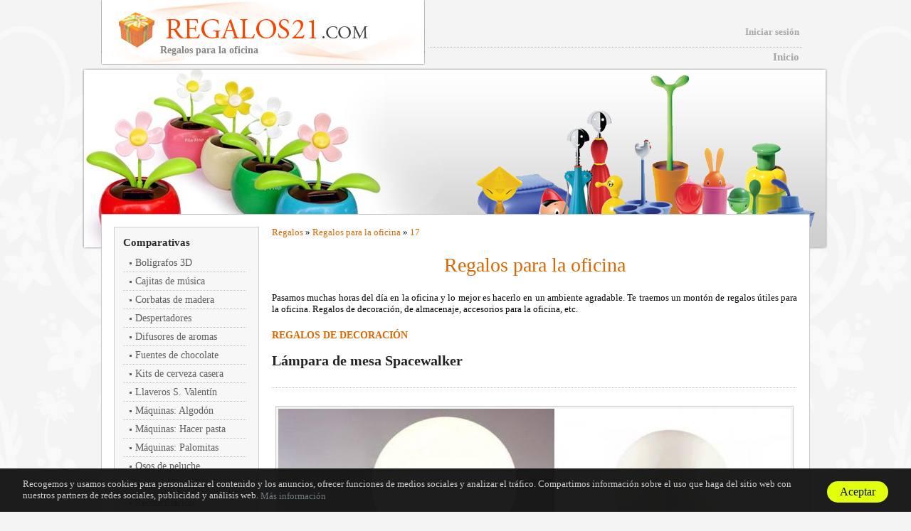

--- FILE ---
content_type: text/html; charset=utf-8
request_url: https://www.regalos21.com/regalos-para-la-oficina/p/17
body_size: 5940
content:
<!DOCTYPE html PUBLIC "-//W3C//DTD XHTML 1.0 Transitional//EN" "http://www.w3.org/TR/xhtml1/DTD/xhtml1-transitional.dtd">
<html xmlns="http://www.w3.org/1999/xhtml" xmlns:og="http://ogp.me/ns#" xmlns:fb="http://www.facebook.com/2008/fbml" itemscope itemtype="http://schema.org/Blog">
<head>
<meta http-equiv="Content-Type" content="text/html; charset=utf-8" />
<meta http-equiv="Content-Language" content="es" />
<meta name='robots' content='noindex, follow' />

<title>Regalos para la oficina. Ideas prácticas para la decoración de la oficina. Regalos originales.</title>
<meta name="description" content="Pasamos muchas horas del día en la oficina y lo mejor es hacerlo en un ambiente agradable. Te traemos un montón de regalos útiles para la oficina. Regalos de decoración, de almacenaje, accesorios para la oficina, etc.  Ideas para regalar regalos originales." />
<meta name="keywords" content="ideas,regalos" />

<meta property="og:site_name" content="Regalos21.com"/>
<meta property="og:title" content="Regalos para la oficina"/>
<meta property="og:image" content="http://www.regalos21.com/Static/Dominios/regalos21.com/Imagenes/FacebookLogo.jpg"/>
<meta property="og:description" content="Pasamos muchas horas del día en la oficina y lo mejor es hacerlo en un ambiente agradable. Te traemos un montón de regalos útiles para la oficina. Regalos de decoración, de almacenaje, accesorios para la oficina, etc. "/>
<meta property="og:type" content="article"/>
<meta property="og:url" content="http://www.regalos21.com/regalos-para-la-oficina/p/17"/>
<meta property="fb:app_id" content="233560903360385"/>
<meta property="fb:admins" content="100002883685820"/>

<meta itemprop="name" content="Regalos para la oficina">
<meta itemprop="description" content="Pasamos muchas horas del día en la oficina y lo mejor es hacerlo en un ambiente agradable. Te traemos un montón de regalos útiles para la oficina. Regalos de decoración, de almacenaje, accesorios para la oficina, etc. ">
<meta itemprop="image" content="http://www.regalos21.com/Static/Dominios/regalos21.com/Imagenes/FacebookLogo.jpg">


<link href="/Static/Dominios/regalos21.com/css-2017-11-21.css" rel="stylesheet" type="text/css" />
<link href="/Static/Dominios/regalos21.com/articulos.css" rel="stylesheet" type="text/css" />
<script language="javascript">
var RaizUrl = "/";
var Dominio = "regalos21.com";
var EsMiPerfil = false;
// Variables Facebook.
var FbSiteName = "Regalos21.com";
var FbTitle = "Regalos para la oficina";
var FbImage = "http://www.regalos21.com/Static/Dominios/regalos21.com/Imagenes/FacebookLogo.jpg";
var FbDescription = "Pasamos muchas horas del día en la oficina y lo mejor es hacerlo en un ambiente agradable. Te traemos un montón de regalos útiles para la oficina. Regalos de decoración, de almacenaje, accesorios para la oficina, etc. ";
var FbType = "article";
var FbUrl = "http://www.regalos21.com/regalos-para-la-oficina/p/17";
var EstoyEnAdmin = false;
var PuedesBorrarFotos = false;
var TipoAlbum = 0;
var PuedoEditarFecha = false;
var Pagina = 17;
var UrlCanonica = "/regalos-para-la-oficina";
var SoyAlbum = false;
var SoySeccionFotos = false;
var ComentarioMio = new Array();
var PerfilTwitter =  "Regalos21";
var EmailAutenticadoPorCodigo = "";
var SoySeccionTemaDeAlbum = false;
</script>
<script src="/Static/Js/jq3.js" language="javascript"></script>
<script type="text/javascript">
window.google_analytics_uacct = "UA-4349033-27";
</script>
<link rel="shortcut icon" href="https://www.regalos21.com/Static/Dominios/regalos21.com/Imagenes/favicon.ico" />
<style type="text/css">
<!--
body{
	background-image:url("/Static/Dominios/regalos21.com/Imagenes/fondo1.jpg");
}
-->
</style>
<script type="text/javascript">
  var _gaq = _gaq || [];
  _gaq.push(['_setAccount', 'UA-4349033-27']);
  _gaq.push(['_trackPageview']);

  (function() {
    var ga = document.createElement('script'); ga.type = 'text/javascript'; ga.async = true;
    ga.src = ('https:' == document.location.protocol ? 'https://ssl' : 'http://www') + '.google-analytics.com/ga.js';
    var s = document.getElementsByTagName('script')[0]; s.parentNode.insertBefore(ga, s);
  })();
</script>

<link href="https://plus.google.com/106299088175364568286" rel="publisher" />

<style>
div.Contenido div.ArticuloContenido2 a.RGo {
  background: #f88c00;
  font-family: 'Montserrat', sans-serif;
  font-weight: 700;
  font-size: 16px;
  color: #ffffff;
  text-transform: uppercase;
  padding: 13px 30px;
  -webkit-border-radius: 5px;
  -moz-border-radius: 5px;
  border-radius: 5px;
  -moz-background-clip: padding;
  -webkit-background-clip: padding-box;
  background-clip: padding-box;
  text-align: center;
  margin: 3px auto 13px auto;
  clear: both;
  display: block;
  width: 250px;
}
</style>
<script>
jQuery(document).ready(function(){

  jQuery("h3.AmzGo").each(function(){
    jQuery(this).after('<p style="text-align: justify;"><a class="RGo" rel="nofollow" href="/r/' + jQuery(this).html() + '" target="_blank">Ver en Amazon</a></p>');
  });
  jQuery("h3.AmzGo").remove();

  function AAA(A, C, isLink){
    if(isLink){
      jQuery(C).parent().attr("href", A.find("a.RGo").attr("href")).attr("rel", "nofollow");
    }else{
      jQuery(C).on("click", function(){
        location.href = A.find("a.RGo").attr("href");
      });
    }
    jQuery(C).css("cursor","pointer").attr("title", "Ver en Amazon")
    .on("mouseenter", function(){
      jQuery(C).animate({opacity: 0.91}, 300);
    })
    .on("mouseleave", function(){
      jQuery(C).animate({opacity: 1}, 200);
    });
  }

  jQuery("div.Contenido div.ArticuloContenido2 h2").each(function(){
    var A=jQuery(this);   
    var C=0;
    for(i=1;i<=6;i++){
      A=A.next();     
      if(A.has("img.ImagenArticuloDerecha").length > 0){
        C = A.find("img.ImagenArticuloDerecha");
      }
      if(A.has("div.Contenido div.ArticuloContenido2 a.RGo").length > 0){        
        AAA(A,this, false);
        jQuery(this).css("font-size", "17px");
        if(C != 0){
          AAA(A,C, true);
        }
        break;
      }
    }
  });
});
</script>

</head>

<body id="BodyId"> 

<div id="CapaCentradora">
	<div id="HeaderId">
    	<div class="Izquierda">        
        	<a href="/" title="Ideas para regalar regalos originales"></a>        
            <h1>Regalos para la oficina</h1>
        </div>
        <div class="Derecha" style="top:24px;">        
	 
<script>
var UsuarioLogado = false;
</script>    
            <span class="BloqueLogin NoIE6">                
                <span class="Accion_LoginClasico">Iniciar sesión</span>    
            </span>
	 
                
        	<span class="MenuSuperior">                      	
            	<span class="ejs" data-urljs="/">Inicio</span>                
            </span>
        </div>
      <div class="clearBoth"></div>
    </div>
	<div id="ContenidoId">    	
    	<div class="MenuIzquierdo">
                <div class="BloqueCategoria">
					<div class="DivCategoria">
                    	<a href="/comparativas" class="Categoria">Comparativas</a>                    </div>
					
                        <a href="/comparativas/los-9-mejores-boligrafos-3d" class="SubCategoria">Bolígrafos 3D</a>
						
                        <a href="/comparativas/las-10-mejores-cajitas-de-musica" class="SubCategoria">Cajitas de música</a>
                        
						<a href="/regalos/corbatas-de-madera" class="SubCategoria">Corbatas de madera</a>
						
						<a href="/regalos/despertador-con-ruedas-clocky" class="SubCategoria">Despertadores</a>
						
                        <a href="/comparativas/los-8-mejores-difusores-de-aromas" class="SubCategoria">Difusores de aromas</a>
						
                        <a href="/comparativas/las-8-mejores-fuentes-de-chocolate" class="SubCategoria">Fuentes de chocolate</a>

						<a href="/comparativas/los-6-mejores-kits-para-hacer-cerveza-casera" class="SubCategoria">Kits de cerveza casera</a>
						
						<a href="/san-valentin/llaveros-para-san-valentin-personalizables" class="SubCategoria">Llaveros S. Valentín</a>
						
						<a href="/comparativas/las-7-mejores-maquinas-de-algodon-de-azucar" class="SubCategoria">Máquinas: Algodón</a>
                        
                        <a href="/comparativas/las-9-mejores-maquinas-para-hacer-pasta" class="SubCategoria">Máquinas: Hacer pasta</a>
						
						<a href="/comparativas/las-8-mejores-maquinas-de-palomitas" class="SubCategoria">Máquinas: Palomitas</a>
						
                        <a href="/comparativas/los-10-mejores-osos-de-peluche-gigantes" class="SubCategoria">Osos de peluche</a>

						<a href="/comparativas/las-9-mejores-radios-de-ducha" class="SubCategoria">Radios de ducha</a>

						<a href="/novios/los-mejores-regalos-de-reconciliacion" class="SubCategoria">Reconciliación</a>
						
						<a href="/deportistas/regalos-de-padel-para-jugadores-competitivos" class="SubCategoria">Regalos de pádel</a>
						
				</div>
				
				
                <div class="BloqueCategoria">
					<div class="DivCategoria">
                    	<a href="/" class="Categoria">Ideas para regalos</a>                    </div>
						
						<a href="/adolescentes" class="SubCategoria">Adolescentes</a>
						
						<a href="/amigos" class="SubCategoria">Amigos</a>
						
						<a href="/apple" class="SubCategoria">Apple</a>
						
						<a href="/bebes" class="SubCategoria">Bebés</a>
						
						<a href="/deportistas" class="SubCategoria">Deportistas</a>
						
						<a href="/gadgets" class="SubCategoria">Gadgets</a>
						
						<a href="/hombres" class="SubCategoria">Hombres</a>
						
						<a href="/jardin" class="SubCategoria">Jardín</a>
					
                        <a href="/mascotas" class="SubCategoria">Mascotas</a>
						
						<a href="/mujeres" class="SubCategoria">Mujeres</a>
						
						<a href="/navidad" class="SubCategoria">Navidad</a>
						
						<a href="/novias" class="SubCategoria">Novias</a>
						
                        <a href="/novios" class="SubCategoria">Novios</a>
						
						<a href="/regalos-para-la-oficina" class="SubCategoria">Oficina</a>
						
						<a href="/practicos" class="SubCategoria">Prácticos</a>
						
						<a href="/romanticos" class="SubCategoria">Románticos</a>
						
						<a href="/san-valentin" class="SubCategoria">San Valentín</a>
						
                        
                        
                          </div>
                    <!-- {SubBucle} -->
						                 
            <!-- {Bucle_Categorias-Listar_End} -->  
            <div class="FacebookBasico NoIE6" style="min-height:230px ">
				<fb:like-box href="http://www.facebook.com/Regalos21" width="204" height="363" show_faces="true" border_color="#CFCFCF" stream="false" header="false"></fb:like-box>                                  
            </div>
			<!--<div class="BotonesRedesSociales NoIE6">       
            	<div class="FollowTwitter">
		            <a href="https://twitter.com/#!/Regalos21" class="twitter-follow-button" data-lang="es" data-show-count="true"  data-show-screen-name="false" rel="nofollow">Seguir</a>                                      
                </div>                
            </div>			-->
			<div class="GooglePlusBasico NoIE6">
                <div class="g-page" data-width="202" data-href="https://plus.google.com/106299088175364568286" data-showtagline="false" data-rel="publisher"></div>				
			</div>
        </div>
    	<div class="ColumnaDerecha">        
        
			<div class="Navegable">
				<a href="/">Regalos</a>
    	                
                    <span class="Barrita">&raquo;</span>
                    <a href="/regalos-para-la-oficina">Regalos para la oficina</a>
	                    
                    <span class="Barrita">&raquo;</span>
                    <a href="/regalos-para-la-oficina/p/17">17</a>
	               
            </div>          
        	<style type="text/css">
.Navegable{
	display:none;
}
</style>

<h1 class="CategoriaTitulo">Regalos para la oficina</h1>
<div class="DescripcionCategoria">Pasamos muchas horas del día en la oficina y lo mejor es hacerlo en un ambiente agradable. Te traemos un montón de regalos útiles para la oficina. Regalos de decoración, de almacenaje, accesorios para la oficina, etc. </div>

<style type="text/css">
.Navegable{
	display:block !important;
}
</style>




  
  

<style type="text/css">
.Articulo .DerechaSocial{
	display:none;
}
</style>    
<script>
$(document).ready(function(){
	setTimeout(function(){
		$(".Articulo .DerechaSocial").fadeIn(700);
	}, 3000);
});
</script>  






<div class="Articulo">
	<div class="CategoriaPrincipal">
    	<span class="EnlaceA"><a href="/decoracion">Regalos de decoración</a></span>         

 
        <div class="clearBoth"></div>
    </div>
	<div class="Titulo">
    	<a href="/ideas-regalos-decoracion.html">Lámpara de mesa Spacewalker</a>
    </div>
	<div class="DatosHeader">
    	<div class="Izquierda">
<!--            	<a href="/usuarios/Sergi"><img src="/Uploads/regalos21.com/Fotos/38/12/888756648880590am.jpg" class="ImagenAvatarEditor" /></a>-->
    			
        </div>    
        <div class="clearBoth"></div>
    </div>
	<div class="Contenido ArticuloContenido">
    	<p><a href="/ideas-regalos-decoracion.html"><img id="Id_00000_0_648321834435_72535692109976623167jpg" class="ImagenArticuloCentral" src="/Uploads/regalos21.com/Imagenes/lampara-mesa-spacewalker.jpg" alt="L&aacute;mpara de mesa Spacewalker" datarefdim="720-650" /></a></p>
<p>La <b>l&aacute;mpara de mesa Spacewalker</b> tiene un dise&ntilde;o muy original que provocar&aacute; sonrisas con s&oacute;lo verla. El enorme cabez&oacute;n del hombrecillo nos hace imaginar el casco de un astronauta, de ah&iacute; suponemos que le viene el nombre a la l&aacute;mpara.</p>
<p>La <b>luz suave</b> del dise&ntilde;o de Constantin Wortmann para la firma Dark es ideal para iluminar y decorar una habitaci&oacute;n infantil. Y a los <a class="EnlaceCruzado" href="/ninos">ni&ntilde;os</a> les va a encantar, porque de peque&ntilde;os todos hemos so&ntilde;ado alguna vez con ser astronautas, &iquest;verdad?</p>        
    </div>
    <div class="LeerMas">
	    <a href="/ideas-regalos-decoracion.html">Leer más</a>
    </div>
</div>

<div class="SeparacionArticulos"></div>
<script>
$(document).ready(function(){
	$(".ArticuloContenido img").filter(function(){
		return $(this).css("float") == "none";
	}).each(function(){
		$(this).parent().parent().css("text-align", "center");
	});	
});
</script>


<div class="Articulo">
	<div class="CategoriaPrincipal">
    	<span class="EnlaceA"><a href="/amigos">Regalos para amigos</a></span>         

 
        <div class="clearBoth"></div>
    </div>
	<div class="Titulo">
    	<a href="/ideas-regalos-empresa.html">Tazas de café Ctrl, Alt y Del</a>
    </div>
	<div class="DatosHeader">
    	<div class="Izquierda">
<!--            	<a href="/usuarios/Sergi"><img src="/Uploads/regalos21.com/Fotos/38/12/888756648880590am.jpg" class="ImagenAvatarEditor" /></a>-->
    			
        </div>    
        <div class="clearBoth"></div>
    </div>
	<div class="Contenido ArticuloContenido">
    	<p><a href="/ideas-regalos-empresa.html"><img id="Id_regalos-originales-tazas-cafe-ctrl-alt-deljpg" class="ImagenArticuloCentral" src="/Uploads/regalos21.com/Imagenes/regalos-originales-tazas-cafe-ctrl-alt-del.jpg" alt="Regalos originales: Tazas de caf&eacute; Ctrl, Alt y Del" datarefdim="720-650" /></a></p>
<p>Por experiencia propia os puedo decir que cuando trabajas delante de un ordenador y te entra sue&ntilde;o es muy dif&iacute;cil escapar de los brazos de Morfeo. Y por eso estas <b>tazas</b> me han parecido tan curiosas, porque es una &ldquo;herramienta&rdquo; propia del trabajo la que va a conseguir que te despiertes y recobres la energ&iacute;a.</p>
<p>Es verdad que quiz&aacute;s est&aacute;s tazas sean un poco frikis pero no me pod&eacute;is negar que por su dise&ntilde;o y por lo que representan este juego de caf&eacute; es ideal para una empresa de inform&aacute;tica.</p>        
    </div>
    <div class="LeerMas">
	    <a href="/ideas-regalos-empresa.html">Leer más</a>
    </div>
</div>

<div class="SeparacionArticulos"></div>
<script>
$(document).ready(function(){
	$(".ArticuloContenido img").filter(function(){
		return $(this).css("float") == "none";
	}).each(function(){
		$(this).parent().parent().css("text-align", "center");
	});	
});
</script>


  

  


<div class="BloquePaginacion">
	<div class="BloquePaginacion2">

<a href="/regalos-para-la-oficina" class="Paginacion">&lt;&lt;</a>

<a href="/regalos-para-la-oficina/p/16" class="Paginacion">&lt;</a>

<a href="/regalos-para-la-oficina/p/11" class="Paginacion">11</a>

<a href="/regalos-para-la-oficina/p/12" class="Paginacion">12</a>

<a href="/regalos-para-la-oficina/p/13" class="Paginacion">13</a>

<a href="/regalos-para-la-oficina/p/14" class="Paginacion">14</a>

<a href="/regalos-para-la-oficina/p/15" class="Paginacion">15</a>

<a href="/regalos-para-la-oficina/p/16" class="Paginacion">16</a>

<a href="/regalos-para-la-oficina/p/17" class="Paginacion PaginacionSeleccion">17</a>
        
	</div>
</div>
<div class="clearBoth" id="AuxAppendId"></div>

        </div>
        <div class="clearBoth"></div>
    </div>
	<div id="FooterId">
    	<div class="Fila1">
            Regalos para hombres, mujeres, niños y bebés. Ideas para regalos románticos de San Valentín. 
        </div>
		<div class="Fila2" id="FooterJsId"> </div>
        </div>
  </div>
</div>







<div id="Flotante_LoginClasico">
<form action="javascript:void 0;" method="post" name="Global_Formulario_Login" id="Global_Formulario_Login">
<table width="100%" cellspacing="0" align="center">
  <tr>
    <td width="35%" class="Cabecera">Email o nick</td>
    <td width="35%" class="Cabecera">Contraseña</td>
    <td width="30%" class="Cerrar"><span>Cerrar &times;</span></td>
  </tr>
          <tr align="left" valign="middle">
    <td class="Central"><input type="text" name="Email" class="Texto" tabindex="1" /></td>
    <td class="Central"><input type="password" name="Password" class="Texto" tabindex="2"/></td>
    <td>
    	<span class="BotonIniciarSesion" tabindex="3">Conectar</span>        
        <span class="FbMini" tabindex="4" title="Si lo deseas también puedes iniciar sesión con tu cuenta de Facebook."></span>    </td class="Central">
  </tr>
  <tr>
    <td class="Inferior">
        <table width="100%" border="0" cellspacing="0" cellpadding="0" align="center">
          <tr align="left" valign="middle">
            <td width="10%"><input type="checkbox" name="RememberMe" id="LoginClasicoRememberMe" class="ClaseCheckBox" checked="checked" value="Yes" tabindex="5"/></td>
            <td width="90%"><label for="LoginClasicoRememberMe">No cerrar sesión</label></td>
          </tr>
        </table>    </td>
    <td class="Inferior"><a href="/recordar" class="ClaseRememberPassword" tabindex="6" rel="nofollow">Olvidé mi contraseña</a></td>
    <td class="Inferior">&nbsp;</td>
  </tr>
</table>
</form>
</div>

<div id="Flotante_RegistroClasico">
	<div class="Superior">
    	<div class="Dentro">
        	<span class="Titulo">Regístrate en Regalos21.com</span>
            <span class="Cerrar">Cerrar &times;</span>        </div>
    </div>
    <div class="Medio">
		<div class="Dentro">
            <form action="" method="post" name="Global_Formulario_Registro" id="Global_Formulario_Registro">
            	<table width="100%" border="0" cellspacing="0" cellpadding="0" align="center">
                  <tr>
                    <td align="left" valign="top">Nick/Usuario:</td>
                    <td align="left" valign="top"><input name="Nick" type="text" data-con="lim_3_15-alpha" data-nombre="Nick" tabindex="1" class="Texto" /></td>
                  </tr>
                  <tr>
                    <td align="left" valign="top">Email:</td>
                    <td align="left" valign="top"><input name="Email" type="text" data-con="email-lim_0_60"  data-nombre="Email"  tabindex="2" class="Texto"  /></td>
                  </tr>
                  <tr>
                    <td align="left" valign="top">Contraseña:</td>
                    <td align="left" valign="top"><input name="Password" type="password" data-con="lim_8_30-alpha"  data-nombre="Contraseña" tabindex="3"  class="Texto"  /></td>
                  </tr>
                  <tr>
                    <td align="left" valign="top">Sexo:</td>
                    <td align="left" valign="top"><input type="radio" name="Sexo" value="w" id="MujerLabelId" data-con="radioobli"  data-nombre="Sexo"  tabindex="4" />
                      <label for="MujerLabelId">Mujer</label>
                      <input type="radio" name="Sexo" value="m" id="HombreLabelId" data-con="radioobli"  data-nombre="Sexo"  tabindex="5" />
                      <label for="HombreLabelId">Hombre</label></td>
                  </tr>
                  <tr>
                    <td align="left" valign="top">Fecha de nacimiento:</td>
                    <td align="left" valign="top"><select name="Dia" class="Global_Duplicar_Dia" data-con="fechanacimiento_Dia_Mes_Anyo" data-nombre="Fecha de nacimiento"  tabindex="6" >
                      <option value="1">1</option>
                    </select>
                      <select name="Mes" class="Global_Duplicar_Mes" data-con="fechanacimiento_Dia_Mes_Anyo" data-nombre="Fecha de nacimiento"  tabindex="7" >
                        <option value="1">1</option>
                      </select>
                      <select name="Anyo" class="Global_Duplicar_Anyo" data-con="fechanacimiento_Dia_Mes_Anyo" data-nombre="Fecha de nacimiento"  tabindex="8" >
                        <option value="1">1</option>
                      </select></td>
                  </tr>
              </table>
              
              <ul>              	
				<li>
                	Tu nick será tu nombre de usuario y no se permite cambiarlo una vez elegido uno.
                </li>
                <li>
					Al registrarte en esta página, estás aceptando sus términos y condiciones de uso. Puedes leerlos <a href="/legal" target="_blank" class="enlace" rel="nofollow">aquí</a>.     	
                </li>                
              </ul>

                  	
              <div id="Global_Formulario_Registro_Errores"></div>  
            
              
              <div class="clearBoth"></div>
              
              
            </form>
		</div>
    </div>   
    <div class="Inferior">    </div>
</div>









<div class="Global_TapaGeneral" id="Global_TapaGeneralId"></div>
<div class="Global_Vacia"></div>
<div id="Global_ScriptsId"></div>
<div id="SobreCapaParaFlotantes"></div>
<div id="fb-root"></div>
<script src="/Static/Js/js11.js" language="javascript"></script>

<div id="CapaAdsenseFijo">

</div>


</body>
</html>



--- FILE ---
content_type: text/html; charset=utf-8
request_url: https://accounts.google.com/o/oauth2/postmessageRelay?parent=https%3A%2F%2Fwww.regalos21.com&jsh=m%3B%2F_%2Fscs%2Fabc-static%2F_%2Fjs%2Fk%3Dgapi.lb.en.2kN9-TZiXrM.O%2Fd%3D1%2Frs%3DAHpOoo_B4hu0FeWRuWHfxnZ3V0WubwN7Qw%2Fm%3D__features__
body_size: 159
content:
<!DOCTYPE html><html><head><title></title><meta http-equiv="content-type" content="text/html; charset=utf-8"><meta http-equiv="X-UA-Compatible" content="IE=edge"><meta name="viewport" content="width=device-width, initial-scale=1, minimum-scale=1, maximum-scale=1, user-scalable=0"><script src='https://ssl.gstatic.com/accounts/o/2580342461-postmessagerelay.js' nonce="tsEVyia6JrsCu3hK0088KA"></script></head><body><script type="text/javascript" src="https://apis.google.com/js/rpc:shindig_random.js?onload=init" nonce="tsEVyia6JrsCu3hK0088KA"></script></body></html>

--- FILE ---
content_type: text/css
request_url: https://www.regalos21.com/Static/Dominios/regalos21.com/css-2017-11-21.css
body_size: 17105
content:
/*************************/
/*************************/
/******* CSS RESET *******/
/*************************/
/*************************/
/* v1.0 | 20080212 */

html, body, div, span, applet, object, iframe,
h1, h2, h3, h4, h5, h6, p, blockquote, pre,
a, abbr, acronym, address, big, cite, code,
del, dfn, em, font, img, ins, kbd, q, s, samp,
small, strike, strong, tt, var,
b, u, i, center,
dl, dt, dd, ol, ul, li,
fieldset, form, label, legend,
table, caption, tbody, tfoot, thead, tr, th, td {
	margin: 0;
	padding: 0;
	border: 0;
	outline: 0;
	font-size: 100%;
	vertical-align: baseline;
	background: transparent;
}
body {
	/*line-height: 1; */ /* Debo quitarlo o se me fastidia la cosa en IE7. */
}
ol, ul {
	list-style: none;
}
blockquote, q {
	quotes: none;
}
blockquote:before, blockquote:after,
q:before, q:after {
	content: '';
	content: none;
}

/* remember to define focus styles! */
:focus {
	outline: 0;
}

/* remember to highlight inserts somehow! */
ins {
	text-decoration: none;
}
del {
	text-decoration: line-through;
}

/* tables still need 'cellspacing="0"' in the markup */
table {
	border-collapse: collapse;
	border-spacing: 0;
}





/***********************************/
/***********************************/
/******* Elementos generales *******/
/***********************************/
/***********************************/

body{
	background-color:#f4f4f4;
	background-repeat:no-repeat;
	background-position:center 24px;
}

body, table, td, div, p, a, blockquote, span, h1, h2, h3, h4, h5, h6, pre{
	font-size:13px;
	font-family:Verdana;
	color:#000000;
	line-height:130%;
}

a{color:#d96803; text-decoration:none;}
a:hover{text-decoration:underline;}

.EnlaceNormal{
	color:#d96803;
}

.EnlaceClasico{
	color:#0066FF;
}

.EnlaceClasico:hover, .EnlaceNormal:hover{
	text-decoration:underline;
	cursor:pointer;
}

.floatLeft{
	float:left;
}

.floatRight{
	float:right;
}

.clearBoth{
	clear:both;
}

.ErrorRojo{
	border:1px solid #FF0000 !important;
	background-color:#ffeeee !important;
}

.Rojo{
	color:#FF0000 !important;
}

.Articulo p{
	padding:10px 0px;
}

.LeerMas{
	text-align:right;
	padding:5px;
}

.LeerMas a{
	font-size:16px !important;
}




div.BotonGeneral{ /* Centrado */
	margin:0px auto 0px auto;
	float:left;
	left:50%;
	position:relative;
}

div.BotonGeneralLeft{ /* Left */
	float:left;
}

div.BotonGeneralRight{ /* Right */
	float:right;
}

div.BotonGeneral span, div.BotonGeneralLeft span, div.BotonGeneralRight span{
	background:url("Imagenes/BotonPxHorizontal.gif") repeat-x center top;
	text-align:center;
	height:18px;
	padding:2px 17px 0px 20px;
	font-size:13px;
	color:#888888;
	font-weight:bold;
	cursor:pointer;
	float:left;
	border:1px #cfcfcf solid;
}

div.BotonGeneral span{
	right:50%;
	position:relative;
}


div.BotonGeneral span:hover, div.BotonGeneralLeft span:hover, div.BotonGeneralRight span:hover, div.BotonGeneral span:focus, div.BotonGeneralLeft span:focus, div.BotonGeneralRight span:focus{
	background:url("Imagenes/BotonPxHorizontalHover.gif") repeat-x center top;
}


div.RotuloGeneral{
	background:url("Imagenes/RotuloPxHorizontal.gif") repeat-x center top;
	border:1px solid #d0d0d0;
	padding:4px 0px 0px 8px;
	color:#777777;
	font-size:12px;
	font-weight:bold;
	height:17px;
}

div.RotuloGeneral span.Texto{
	color:#777777;
	font-size:12px;
	font-weight:bold;
}

h4.RotuloH4{
	font-size:15px;
	color:#000000;
	font-weight:bold;
	text-align:left;
	padding-bottom:3px;
	margin-bottom:5px;
	border-bottom:1px #666666 dotted;
}


/**** Elementos del dominio ****/

.CategoriaTitulo{
	text-align:center;
	font-size:28px;
	font-weight:normal;
	color:#d96803;
	/*border:1px #cfcfcf solid;
	background-color:#f7f7f7;*/
	padding:0px 6px;
	margin-bottom:20px;
}

.EtiquetaTitulo{
	text-align:center;
	font-size:28px;
	font-weight:normal;
	color:#d96803;
	/*border:1px #cfcfcf solid;
	background-color:#f7f7f7;*/
	padding:6px;
	margin-bottom:20px;
}


.SeparacionArticulos{
	height:40px;
	background:url("Imagenes/rayas-contenido.gif") repeat-x center center;
	margin-bottom:30px;
}

input.Texto{
	border:1px #c5ccd1 solid;
	background-color:#ffffff;
	width:200px;
	font-size:12px;
	width:200px;
	height:15px;
}


input.Texto:focus{
	background-color:#eeeeee;
}

.FondoNegro{
	background-color:#000000 !important;
	filter:alpha(opacity=70) !important; 
	opacity:.7 !important;
}

/***********************************/
/***********************************/
/******* Elementos concretos *******/
/***********************************/
/***********************************/

#CapaCentradora{
	width:996px;
	margin:0 auto 0 auto;
	position:relative; 
}

#HeaderId{
	height:91px;
}

#HeaderId .Izquierda{
	float:left;
	width:455px;
	height:91px;
	background:url("Imagenes/logo.jpg") no-repeat center top;
	position:relative;
}

#HeaderId .Izquierda a{
	width:375px;
	height:41px;
	position:absolute;
	left: 73px;
	top: 20px;
}

#HeaderId .Izquierda h1{
	position:absolute;
	left: 83px;
	top: 62px;
	color:#848383;
	font-size:14px;
	font-weight:bold;
}

#HeaderId .Derecha{
	float:right;
	width:535px;
	height:91px;
	position:relative;
}

#HeaderId .Derecha .MenuSuperior{
	position:absolute;
	right:15px;
	top:47px;
}

#HeaderId .Derecha .MenuSuperior a, #HeaderId .Derecha .MenuSuperior span{
	font-size:15px;
	color:#a6a6a6;
	font-weight:bold;
	margin-left:20px;
}

#HeaderId .Derecha .MenuSuperior a:hover, #HeaderId .Derecha .MenuSuperior span:hover{
	color:#d96803;
}

/*********************************************************************/
/**************       Bloque Login             ***********************/
/*********************************************************************/

/*
 * Atenci�n: Uso estos estilos tanto en el Header, como en los comentarios. 
 * Y tal vez los use tambi�n en capas que permitan el LogIn.
 */

.BloqueLogin{
	float:right;
	color:#a6a6a6;
	padding:10px 15px 0px 0px;
}

.BloqueLogin span{
	color:#a6a6a6;
	float:right;
	font-weight:bold;
}

.BloqueLogin span.Accion_LoginFacebook{
	background:url("Imagenes/sprites.jpg") no-repeat 0px 0px;
	width:166px;
	height:22px;
	margin:0px 0px 0px 22px;
	padding:0px;
	cursor:pointer;
}

.BloqueLogin span.Accion_LoginFacebook:focus{
	outline:#666666 dotted thin;
}

.BloqueLogin span.Separador{
	padding:3px 6px 0px 6px;
	font-weight:bold;
	font-size:13px;
}

.BloqueLogin span.Accion_LoginClasico, .BloqueLogin span.Accion_RegistroClasico{
	padding-top:3px;
	cursor:pointer;
	font-size:13px;
}

.BloqueLogin span.Accion_LoginClasico:hover, .BloqueLogin span.Accion_RegistroClasico:hover{
	color:#d96803;
}

/*********************************************************************/
/**************       Bloque Login Fin             *******************/
/*********************************************************************/



/*********************************************************************/
/**************       Bloque HeaderUsuario         *******************/
/*********************************************************************/


#HeaderId .HeaderUsuario{
	float:right;
	padding:0px 11px 0px 0px;
}

#HeaderId .HeaderUsuario span, #HeaderId .HeaderUsuario a{
	color:#8d8d8d;
	font-size:13px;
	float:right;
	font-weight:bold;
}

#HeaderId .HeaderUsuario a:hover{
	color:#d96803;
}

#HeaderId .HeaderUsuario span.Mensajes{
	background:url("Imagenes/sprites.jpg") no-repeat -0px -22px;
	width:42px;
	height:42px;
	cursor:pointer;
}

#HeaderId .HeaderUsuario span.Mensajes:hover{
	background-position:-42px -22px;
}


#HeaderId .HeaderUsuario span.Notificaciones{
	background:url("Imagenes/sprites.jpg") no-repeat -0px -64px;
	width:42px;
	height:42px;
	cursor:pointer;
}
#HeaderId .HeaderUsuario span.Notificaciones:hover{
	background-position:-42px -64px;
}


#HeaderId .HeaderUsuario span.Configuracion{
	background:url("Imagenes/sprites.jpg") no-repeat -0px -106px;
	width:42px;
	height:42px;
	cursor:pointer;
}

#HeaderId .HeaderUsuario span.Configuracion:hover{
	background-position:-42px -106px;
}

#HeaderId .HeaderUsuario a.NombreUsuario{
	margin:14px 60px 0px 0px;
	/* Las siguientes 3 lineas no tienen efecto real en este dominio. */
	max-width:250px;
	max-height:29px;
	overflow:hidden;
}

#HeaderId .HeaderUsuario .Avatar{
	margin:7px 10px 0px 0px;
}

#HeaderId .HeaderUsuario .Avatar img{
	width:30px;
	height:30px;
	border:0px;
}

#HeaderId .HeaderUsuario .Avatar img:hover{
}

/*********************************************************************/
/**************       Bloque HeaderUsuario Fin     *******************/
/*********************************************************************/


#ContenidoId{
	margin-top:210px;
	border:1px #c6c6c6 solid;
	background-color:#FFFFFF;
	padding:17px;
}

#ContenidoId .MenuIzquierdo{
	float:left;
	width:204px;
}

#ContenidoId .MenuIzquierdo .BloqueCategoria{
	border:1px #cfcfcf solid;
	background-color:#f7f7f7;
	padding:12px;
	margin-bottom:9px;
}

#ContenidoId .MenuIzquierdo .BloqueCategoria div.DivCategoria{
	margin-bottom:6px;
}

#ContenidoId .MenuIzquierdo .BloqueCategoria a.Categoria{
	font-size:15px;
	color:#2a2a2a;
	font-weight:bold;
	text-decoration:none;
}

#ContenidoId .MenuIzquierdo .BloqueCategoria a.Categoria:hover{
	color:#cb6102;
}

#ContenidoId .MenuIzquierdo .BloqueCategoria a.SubCategoria{
	font-size:14px;
	color:#5e5e5e;
	display:block;
	height:26px;
	line-height:26px;
	padding-left:17px;
	white-space:nowrap;
	background:url("Imagenes/rayas-menu.gif") no-repeat left top;
	text-decoration:none;
}

#ContenidoId .MenuIzquierdo .BloqueCategoria a.SubCategoria:hover{
	color:#cb6102;
	background:url("Imagenes/rayas-menu2.gif") no-repeat left top;
}

#ContenidoId .ColumnaDerecha{
	float:right;
	width:738px;

}

/*********************************************************************/
/**********       Art�culo y Categor�a Publicidad      ***************/
/*********************************************************************/

.PublicidadGenerica{
	padding:15px 0px;
}

.PublicidadHomeTop{
	padding-bottom:15px;
}

.Articulo .Publicidad{
	text-align:center;
	padding-top:15px;
}

.Articulo .Publicidad2{
	text-align:center;
	padding-top:8px;
	padding-bottom:7px;
}

.Articulo .Publicidad3{
	text-align:center;
	padding-top:10px;
	padding-bottom:5px;
}

.Publicidad3Footer{
	text-align:center;
	padding-bottom:15px;
}


.PublicidadInicio{
	text-align:center;
	padding-bottom:20px;
}

.PublicidadInicioFooter{
	padding-bottom:0px;
	position:relative;
	top:-15px;
}

.PublicidadCategoria{
	text-align:center;
	padding-bottom:20px;
}

.DescripcionCategoria{
	margin:0px auto;
	padding-bottom:20px;
	text-align:justify;
}

/*********************************************************************/
/******************       Art�culo            ************************/
/*********************************************************************/

.Articulo .CategoriaPrincipal{
	padding-bottom:0px;
}

.Articulo .CategoriaPrincipal span.EnlaceA{
	width:500px;	
	height:31px;
	float:left;
}

.Articulo .CategoriaPrincipal span.EnlaceA a{
	font-weight:bold;
	font-size:14px;
	color:#d96803;
	text-transform:uppercase;
}


.Articulo .Titulo{
	font-weight:bold;
	font-size:22px;
	color:#242424;
	padding-bottom:18px;
}

.Articulo .Titulo a{
	font-weight:bold;
	font-size:20px;
	color:#242424;
	text-decoration:none;
}

.Articulo .Titulo a:hover{
	color:#803E02;
}

.Articulo .DatosHeader{
	padding:0px 0px 7px 0px;
	background:url("Imagenes/rayas-contenido.gif") repeat-x center bottom;
}

.Articulo .DatosHeader .Izquierda{
	padding-bottom:1px;	
	float:left;
	width:350px;
}

.Articulo .DatosHeader .IzquierdaComentarios{
	float:none !important;
	width:auto !important;
}


.Articulo .DatosHeader .Izquierda .NombreEditor{
	padding-bottom:2px;
}

.Articulo .DerechaSocial{
	float:right;
	padding-top:8px;
	text-align:left;
}

.DatosGaleria .DerechaSocial{
	float:left;
	padding-top:8px;
	text-align:left;
}

.DatosGaleria .DerechaSocial span.Titulillo{
	font-weight:bold;
	position:relative;
	top:-4px;
	padding-right:4px;
}

.RedesSocialesPortada{
	margin-top:20px;
	padding:0px 5px;
	border:1px solid #CFCFCF;
	font-size:10px;
	line-height:150%;
}

.RedesSocialesPortada div{
	padding:7px;
	font-size:11px;
}

.Articulo .DerechaSocial .SocialGoogle, .DatosGaleria .DerechaSocial .SocialGoogle{
	position:relative;
	top:0px;
	left:5px;
}

.Articulo .DerechaSocial .SocialTwitter, .DatosGaleria .DerechaSocial .SocialTwitter{
	position:relative;
	top:0px;
	left:-10px;
}

.Articulo .DatosHeader .Izquierda .NombreEditor a{
	font-weight:bold;
	font-size:12px;
	color:#ababab;
}

.Articulo .DatosHeader .Fecha{
	font-weight:normal;
	font-size:12px;
	color:#242424;
	padding-bottom:2px;
}

.Articulo .DatosHeader .Izquierda img.ImagenAvatarEditor{
	float:left;
	margin-right:7px;
	max-width:30px;
	max-height:30px;
	position:relative;
	top:1px;
}

.Articulo .DatosHeader .Derecha{

}

.Articulo .Contenido{
	font-weight:normal;
	font-size:13px;
	color:#000000;
	width:728px;
	margin:0px auto;
	padding:10px 0px 0px 0px;
}

.Articulo .Contenido, .Articulo .Contenido p, .Articulo .Contenido div{
	text-align:justify;
}

.Articulo .DatosFooter{
	border:1px #cfcfcf solid;
	background-color:#f7f7f7;
	padding:15px;
	margin:10px 0px 20px 0px;
}

.Articulo .DatosFooter .Zona1{
	float:left;
	width:450px;
	padding-bottom:7px;
}

.Articulo .DatosFooter .Zona1 span.Coma:last-child, .Articulo .DatosFooter .Zona3 span.Coma:last-child{
	display:none;
}

.Articulo .DatosFooter .Zona2{
	float:right;
	width:220px;
}

.Articulo .DatosFooter .Zona2 span.TextoCompartelo{
	float:left;
	font-weight:bold;
	font-size:12px;
	color:#333333;
	padding:0px 4px;
}

.Articulo .DatosFooter .Zona2 span.FacebookMiniCompartir{
	float:left;
	position:relative;
	top:-2px;
	left:3px;
	width:20px;
	height:20px;
	background:url("Imagenes/sprites.jpg") no-repeat -84px -53px;
	cursor:pointer;
}

.Articulo .DatosFooter .Zona2 span.SocialGoogleSmall{
	float:left;
	position:relative;
	top:-1px;
	padding-left:15px;
}

.Articulo .DatosFooter .Zona2 a.TwitterMiniCompartir{
	float:left;
	position:relative;
	top:-2px;
	left:13px;
	width:20px;
	height:20px;
	background:url("Imagenes/sprites.jpg") no-repeat -104px -53px;
	cursor:pointer;
	text-decoration:none;
	border:0px;
}

.Articulo .DatosFooter .Zona2 a.MeneameMiniCompartir{
	float:left;
	position:relative;
	top:-2px;
	margin-left:13px;
	left:13px;
	width:20px;
	height:20px;
	background:url("Imagenes/sprites.jpg") no-repeat -144px -53px;
	cursor:pointer;
	text-decoration:none;
	border:0px;
}


.Articulo .DatosFooter .Zona1 span:first-child, .Articulo .DatosFooter .Zona3 span:first-child{
	font-weight:bold;
	font-size:12px;
	color:#333333;
	padding:0px 4px;
}

.Articulo .DatosFooter .Zona1 a, .Articulo .DatosFooter .Zona3 a, .Articulo .DatosFooter .Zona1 span.ejs, .Articulo .DatosFooter .Zona3 span.ejs{
	font-weight:bold;
	font-size:12px;
	color:#888484;
}

.Articulo .DatosFooter .Zona3{
	float:left;
	width:450px;
}


.ComentarioContenidoModerar:hover{
	cursor:pointer;
	background-color:#eeeeee;
}

.ExplicacionModeracion{
	text-align:right;
	font-size:11px;
}

.Comentario a.VerOrigen{
	font-size:11px;
	color:#0066ff;
	position:relative;
	top:20px;
}

.ComentarioContenidoModerar textarea{
	width:708px;
	border:1px solid #999999;
	padding:4px;
	height:50px;
}


/*********************************************************************/
/*********************        Fuentes             ********************/
/*********************************************************************/

.Fuentes{
	text-align:right !important;
}

.Fuentes a, .Fuentes span, .Fuentes div{
	font-size:12px !important;
}

.Fuentes a{
	color:#888484;
}

.Fuentes .TituloFuentes:not(:first-child){
	display:none;
}

.Fuentes .TituloFuentes:first-child{
	font-weight:normal;
	color:#000000;
}

.Fuentes span.SeparadorFuentes:last-child{
	display:none;
}


/*********************************************************************/
/****************    Comentarios a art�culos       *******************/
/*********************************************************************/

.Articulo .Comentarios{
	padding:20px 0px 20px 0px;
}

.Articulo .Comentarios div.Titulo{
	text-align:left;
	color:#464646;
	font-size:20px;
	font-weight:normal;
	background:url("Imagenes/FlechaInicioPosts.gif") no-repeat center bottom;
	padding-bottom:30px;	
	margin-bottom:10px;
}

.Articulo .Comentarios .Comentario{
	border:1px #dfdfdf solid;
	background-color:#f9f9f9;
	margin-bottom:10px;
	padding:9px;
	position:relative;
}



.Articulo .Comentarios .Comentario .ConfirmacionBorrado{
	font-size:11px;
	margin-bottom:3px;
}

.Articulo .Comentarios .Comentario a.Deshacer{
	font-size:11px;
	
}


/* Los datos del header de un comentario los cojo de su an�logo para el art�culo. */

.Articulo .Comentarios .Comentario .ComentarioContenido{
	padding:10px 0px;
	text-align:justify;
	font-size:12px;
}

.Articulo .Comentarios .ComentarioEscribir .AvatarComentario{
	float:left;
	width:30px;
	display:none;
}

.Articulo .Comentarios .ComentarioEscribir .ComentarioTexto{
	margin-left:40px;
	padding:0px;	
	position:relative;
	text-align:right;
}

.Articulo .Comentarios .ComentarioEscribir .ComentarioTextoVacio{
	margin-left:0px;
}

.Articulo .Comentarios .ComentarioEscribir .ComentarioTexto .EsquinaTextArea{
	position:absolute;
	top:0px;
	left:0px;
	z-index:2;
	width:12px;
	height:15px;
	background:url("Imagenes/sprites.jpg") no-repeat -118px -31px;
	display:none;
}


.Articulo .Comentarios .ComentarioEscribir .ComentarioTexto textarea{
	border:1px #dfdfdf solid;
	background-color:#ffffff;
	width:98%;
	height:65px;
	color:#000000;
	font-size:12px;
	padding:2px;
}

.Articulo .Comentarios .ComentarioEscribir .ComentarioTexto textarea.Vacio{
	color:#999999;
	font-size:11px;
	height:25px !important;
	width:100%;
}

.Articulo .PalabraComentarios{
	float:right;
	font-size:12px;
	font-weight:bold;
	color:#404040;
	line-height:24px;
	margin-right:6px;
	cursor:pointer;
}

.Articulo .TotalComentarios{
	float:right;
	background:url("Imagenes/sprites.jpg") no-repeat -84px -22px;	
	width:34px;
	height:31px;
	text-align:center;
	color:#FFFFFF;
	font-size:15px;
	font-weight:bold;
	line-height:23px;
	overflow:hidden;
	cursor:pointer;
}

.Articulo .PalabraComentarios:hover{
	color:#d96803;
}

/*
 * Sobreescribo el estilo general de BloqueLogin.
 */
.Articulo .Comentarios .BloqueLogin{
	display:none;
}
.Articulo .Comentarios .BloqueLogin span{
	color:#555555;
}

.Articulo .Comentarios .Comentario{
	
}

.Articulo .Comentarios .NingunComentario{
	text-align:center;
	padding:15px;
}

.Articulo .Comentarios .ComentarioEscribir .ComentarioTexto .Enviar{
	margin-top:8px;
	display:none;
}

.Articulo .Comentarios .ComentarioEscribir .ComentarioTexto .OpcionesEspeciales{
	display:none;
	height:13px;
}

.Articulo .Comentarios .ComentarioEscribir .ComentarioTexto .OpcionesEspeciales .AdjuntarImagenes{
	width:11px;
	height:9px;
	background:url("Imagenes/sprites.jpg") no-repeat -166px -12px;
	float:right;
	margin:0px 4px 0px 10px;
	cursor:pointer;
}

.Articulo .Comentarios .ComentarioEscribir .ComentarioTexto .OpcionesEspeciales .TextoEnriquecido{
	width:23px;
	height:9px;
	background:url("Imagenes/sprites.jpg") no-repeat -118px -22px;
	float:right;
	cursor:pointer;
	/*display:none;*/
}


/*********************************************************************/
/******************       Footer            ************************/
/*********************************************************************/

#FooterId{
	width:993px;
	margin:0px auto;
}

#FooterId .Fila1{
	padding:15px;
	text-align:center;
	font-size:12px;
	color:#777777;
}

#FooterId .Fila1 a{
	font-size:12px;
	color:#757679;
}

#FooterId .Fila2{
	padding:15px;
	text-align:center;
	background:url("Imagenes/rayas-footer.gif") no-repeat center top;
	color:#777777;
}

#FooterId .Fila2 a{
	font-size:12px;
	color:#777777;
}

#FooterId .Fila2 a:hover{
	font-size:12px;
	color:#000000;
}


/*********************************************************************/
/*********************          Galerias          *******************/
/*********************************************************************/

.Galerias{
	margin:20px 3px 25px 3px;
}

.Galerias a.EnlaceGaleria{
	color:#464646;
	font-size:16px !important;
	font-weight:bold;
}

.Galerias .FotosGaleria{
	border:1px #cfcfcf solid;
	background-color:#f7f7f7;
	padding:8px 0px 8px 8px;	
	margin-top:6px;
	display:block;
}

.Galerias .FotosGaleria span{
	float:left;
	overflow:hidden;
	padding:10px;
}

.Galerias .FotosGaleria img{
	padding:1px;
	background-color:#f4f4f4;
	border:1px #CCCCCC solid;	
	width:116px;
	height:87px;
}

.Galerias .FotosGaleria img:hover{
	background-color:#e0e0e0;
	border:1px #a0a0a0 solid;
}

h2.GaleriaTitulo{
	text-align:center;
	font-size:28px;
	font-weight:normal;
	color:#d96803;
	padding:0px 6px;
	margin-bottom:16px;
}
 
img.GaleriaImagenesGrandes{
	max-width:95%;
	max-height:95%;	
	padding:2px;
	margin:20px auto;
	background-color:#f4f4f4;
	border:1px #CCCCCC solid;	
	display:block;	
	-ms-interpolation-mode:bicubic;
	image-rendering:optimizeQuality;
}



/*********************************************************************/
/*********************     Flotante General       *******************/
/*********************************************************************/


.Flotante_General{
	display:block;
	position:absolute;
	top:200px;
	left:200px;
	padding:0px;
	border:1px solid #aeaeae;
	box-shadow:0px 0px 3px #cecece;
	-webkit-box-shadow:0px 0px 3px #cecece;
	-moz-box-shadow:0px 0px 3px #cecece;
	-moz-border-radius:0px;
	border-radius:0px;
	-webkit-border-radius:0px;
	z-index:15;
}	

.Flotante_General .Interior{
	padding:5px;
	background-color:#FFFFFF;
}

.Flotante_General span.Cerrar:hover{
	text-decoration:underline;
	z-index:2;
}



/*********************************************************************/
/******************     Flotante Foto Individual     *****************/
/*********************************************************************/

.Flotante_Foto_Individual{
	background-color:#ffffff;
}

.Flotante_Foto_Individual .Foto img{
	-ms-interpolation-mode:bicubic;
	image-rendering:optimizeQuality;
	max-width:100%;
	max-height:100%;
	width:auto;
	height:auto;
	border:0 none;
	vertical-align:middle;
}

.Flotante_Foto_Individual .Cerrar{
	top:6px !important;
	z-index:15px;
}

.Flotante_Foto_Individual .AyudaTeclado{
	position:absolute;
	top:6px !important;
	left:12px;
	z-index:15;
	cursor:help;
	font-size:10px;
	color:#566b78;
}





/*********************************************************************/
/****************     Zona LogIn y Recuperar Contrase�a    ***********/
/*********************************************************************/

.ZonaLogIn, .ZonaRecuperarPassword{
	margin:0px auto;
	width:570px;
	padding:2px;
	border:1px solid #aeaeae;
}

.ZonaLogIn .RotuloGeneral, .ZonaRecuperarPassword .RotuloGeneral{
	margin-bottom:10px;
}


.ZonaRecuperarPassword .Contenido .Explicacion{
	font-size:11px;
	text-align:justify;
	padding:10px 20px 18px 20px;
}

.ZonaRecuperarPassword .BotonRecuperarPassword{
	margin-top:20px;
	margin-bottom:20px;	
}

.ZonaLogIn .MensajeError{
	border:1px solid #ff6666;
	padding:11px;
	margin:20px 20px;
	background-color:#fff7f7;
	font-size:11px;
	line-height:150%;
	text-align:justify;
}

.ZonaLogIn .MensajeError a{
	font-size:11px;
}

.ZonaLogIn .MensajeError span{
	font-size:11px;
	color:#3f5f9f;
}

.ZonaLogIn .Contenido{

}

.ZonaLogIn td, .ZonaRecuperarPassword td{
	padding:6px;
}

.ZonaLogIn input.Texto, .ZonaRecuperarPassword input.Texto{
	position:relative;
	top:2px;
}

.ZonaLogIn input[type=checkbox]{
	position:relative;
	top:2px;
	left:-3px;
}


.ZonaLogIn .BotonConectar{
	position:relative;
	top:-30px;
}



.ZonaLogIn .SubRegistroFacebook{
	border-top:1px solid #bbbbbb;
	margin-top:20px;
}

.ZonaLogIn .SubRegistroFacebook div.TextoFacebook{
	font-size:11px;
	text-align:justify;
	padding:20px 15px;
}

.ZonaLogIn .SubRegistroFacebook2{
	margin-top:20px !important;
}

.ZonaLogIn .SubRegistroFacebook div.Accion_LoginFacebook, .ZonaLogIn .SubRegistroFacebook2 .Accion_LoginFacebook{
	background:url("Imagenes/sprites.jpg") no-repeat 0px 0px;
	width:166px;
	height:22px;
	padding:0px;
	cursor:pointer;
	margin:0px auto 20px auto;
}

.ZonaLogIn .SubRegistroFacebook div.Accion_LoginFacebook:focus{
	outline:#666666 dotted thin;
}



.ZonaLogIn .TextoCodigoActivacion{
	float:left;
	padding:2px 20px 0px;
	font-size:11px;
}

.ZonaLogIn  input.InputCodigoActivacion{
	border:1px #c5ccd1 solid;
	background-color:#e3f1f2;
	font-size:14px;
	font-weight:bold;
	width:120px;
	height:17px;
	float:left;
	margin-right:30px;	
}

.ZonaLogIn input.InputCodigoActivacion:focus{
	background-color:#d1e8ee;
}

.ZonaLogIn .Rayita{
	background-color:#c4cbd1;
	width:100%;
	height:1px;
	display:block !important;
	display:none;
}	

.ZonaLogIn .CodigoActivacionError{
	padding:5px 0px 15px 0px;
	color:#FF0000;
	text-align:center;
	display:none;
}

.ZonaLogIn .TextoExplicacion{
	padding:20px 15px 20px 15px;
	font-size:11px;
	text-align:left;
	line-height:15px;
}

.ZonaLogIn .TextoExplicacion a{
	font-size:11px;
}

.ZonaLogIn .BotonConectarFacebook{
	margin:10px auto;
}

.BotonReenviarCodigoActivacionTextoAjaxPosterior{
	font-size:11px;
	text-align:left;
	line-height:15px;
}

/*********************************************************************/
/*****************           Perfil            ***********************/
/*********************************************************************/

.UsuarioIzquierda{
	float:left;
	width:180px;
}

.UsuarioIzquierda img.Avatar{
	max-width:180px;
	border:0px;
	max-height:300px;
}

h2.UsuarioNick{
	text-align:center;
	font-size:28px;
	font-weight:normal;
	color:#d96803;
	padding:0px 6px;
	margin-bottom:16px;
}

.UsuarioDerecha{
	float:right;
	width:530px;
}

.Muro{

}

.Muro .PostMuro{
	background:url("Imagenes/rayas-contenido.gif") repeat-x center bottom;
	padding-bottom:5px;
	margin-bottom:15px;
	position:relative;
}

.Muro .PostMuro .ConfirmacionBorrado{
	font-size:11px;
	margin-bottom:3px;
}

.Muro .PostMuro a.Deshacer{
	font-size:11px;
	
}

.Muro .PostMuro .ConfirmarCerrar{
	position:absolute;
	top:15px;
	right:5px;
	z-index:3;
	border:1px #868686 solid;
	background-color:#ffffff;
	color:#000000;
	padding:2px 15px 3px 15px;
	text-align:center;
	font-size:11px;
	cursor:pointer;
	display:none;
}

.Muro .PostMuro .ConfirmarCerrar:hover{
	border:1px #333333 solid;
	background-color:#9f9f9f;
	color:#ffffff;	
}

.Muro .PostMuro .Cerrar{
	width:15px;
	height:15px;
	background:url("Imagenes/sprites.jpg") no-repeat -130px -31px;
	position:absolute;
	top:0px;
	right:5px;
	cursor:pointer;
	display:none;
	z-index:2;
}

.Muro .PostMuro .Cerrar:hover, .Muro .PostMuro .CerrarHover{
	background:url("Imagenes/sprites.jpg") no-repeat -145px -31px !important;
}


a.EnlaceCortoMuro{
	color:#904402;
}

a.EnlaceCortoMuro:hover{
	color:#d96803;
}


.MensajeDebesLogarte{
	margin:70px 10px;
	text-align:center;
}


.ListadoCompletoNotificaciones{
	
}

/*********************************************************************/
/*********************************************************************/
/*******************        Flotante          ************************/
/*********************************************************************/
/*********************************************************************/

/*********************************************************************/
/**************     Flotantes de Edici�n           *******************/
/*********************************************************************/

.FlotanteEdicion{
	z-index: 3;
	display: none;
	position: absolute;
	top: 0px;
	left: 0px;
	padding: 5px 8px;
	opacity: 0.7;
	filter:alpha(opacity=70);
	color: #FFFFFF;
	font-size: 11px;
	background-color: #000000;
	cursor:pointer;
}

.FlotanteEdicionHover{
	opacity: 0.95 !important;
	filter:alpha(opacity=95) !important;
	text-decoration:underline !important;
	cursor:pointer !important;
}


/*********************************************************************/
/**************     Flotante Login Clasico         *******************/
/*********************************************************************/

#Flotante_LoginClasico{
	display:none;
	position:absolute;
	top:40px;
	left:500px;
	width:420px;
	padding:10px 12px 12px 12px;
	height:60px;
	z-index:12;
	
	border:1px #c6c6c6 solid;
	background-color:#FFFFFF;
	-moz-border-radius:0px;
	-webkit-border-radius:0px;
	border-radius:0px;
	box-shadow:2px 2px 3px #000000;
	-webkit-box-shadow:2px 2px 3px #000000;
	-moz-box-shadow:2px 2px 3px #000000;
}

#Flotante_LoginClasico td{
	font-size:11px;
	color:#303030;
	vertical-align:middle;
}

#Flotante_LoginClasico td.Cabecera{
	font-weight:bold;
	padding:3px;
}

#Flotante_LoginClasico td.Cerrar{
	text-align:right;
	padding:0px 2px 0px 0px;
}

#Flotante_LoginClasico td.Cerrar span{
	font-size:10px;
	text-align:right;
	position:relative;
	top:-6px;
	cursor:pointer;
}

#Flotante_LoginClasico td.Cerrar span:hover{
	text-decoration:underline;
}

#Flotante_LoginClasico td.Central{
	padding:0px 3px 0px 3px;
}


#Flotante_LoginClasico input.Texto{
	width:120px;
	font-size:11px;
	height:13px;
}

#Flotante_LoginClasico span.BotonIniciarSesion{
	text-align:center;
	width:85px;
	height:19px;
	float:left;
	padding-top:3px;
	font-size:13px;
	color:#888888;
	font-weight:bold;
	border:1px #dddddd solid;
	background-color:#f1f1f1;
	-moz-border-radius:1px;
	-webkit-border-radius:1px;
	border-radius:1px;

	cursor:pointer;
}
	
#Flotante_LoginClasico span.BotonIniciarSesion:hover, #Flotante_LoginClasico span.BotonIniciarSesion:focus{
	color:#777777;
	font-weight:bold;
	border:1px #bbbbbb solid;
	background-color:#dddddd;
}

#Flotante_LoginClasico span.FbMini{
	width:22px;
	height:22px;
	background:url("Imagenes/sprites.jpg") no-repeat 0px 0px;
	float:right;
	margin-right:4px;
	cursor:pointer;
}

#Flotante_LoginClasico span.FbMini:focus{
	outline:#666666 dotted thin;
}

#Flotante_LoginClasico td.Inferior{
	height:22px;
	padding:3px;
	vertical-align:middle;
}

#Flotante_LoginClasico td.Inferior .ClaseCheckBox{
	position:relative;
	left:-2px;
}

#Flotante_LoginClasico td.Inferior a.ClaseRememberPassword{
	cursor:pointer;
	font-size:11px;
	color:#303030;
}


#Flotante_LoginClasico td.Inferior span.ClaseRememberPassword:hover, #Flotante_LoginClasico td.Inferior span.ClaseRememberPassword:focus{
	text-decoration:underline;
}



/*********************************************************************/
/**************       Flotante Cargando Avatar       *****************/
/*********************************************************************/

#Flotante_CargandoAvatarId .Interior, #Flotante_CargandoFotosId .Interior{
	text-align:center;
	padding:10px;
	line-height:16px;
}

#Flotante_CargandoAvatarId .Interior span.Imagen, .ImagenAjaxLoader, #Flotante_CargandoFotosId .Interior span.Imagen{
	background:url("Imagenes/ajax-loader.gif") no-repeat center center;
	width:16px;
	height:16px;
	margin:0px 10px;
	float:left;
}

#Flotante_CargandoAvatarId .Interior span.Texto, #Flotante_CargandoFotosId .Interior span.Texto{
	margin:0px 10px 0px 0px;
	float:left;
}
	
#Flotante_CargandoAvatarId .Interior .VariasFotos{
	display:none;
}



/**** Flotante Fotos ****/

.Flotante_Fotos{
	width:450px;
}

.Flotante_Fotos .Rayita{
	background-color:#c4cbd1;
	width:100%;
	height:1px;
	display:block !important;
	display:none;
	margin:20px 0px 5px 0px;
}	

.Flotante_Fotos .Arriba{
	font-size:12px;
	padding:7px;
	text-align:justify;
}

.Flotante_Fotos .Bajo{
	font-size:11px;
	padding:5px 7px 10px 7px;
}

.Flotante_Fotos .Bajo a{
	font-size:11px;
}

.Flotante_Fotos .Bajo div{
	font-size:11px;
	text-align:justify;
	line-height:150%;
	padding:4px 0px;
}

.Flotante_Fotos .Bajo div span{
	font-size:11px;
}


.Flotante_Fotos td{
	padding:5px;
}

.Flotante_Fotos td a.CambiarComunidad{
	margin-left:30px;
	font-size:10px;
}

.Flotante_Fotos td input.InputSubirFoto{
	width:240px;
}

.Flotante_Fotos .PorcentajeSubidas{
	margin:0px auto 15px auto;
	padding:0px 3px;
	display:none;
}

.Flotante_Fotos .PorcentajeSubidas div.Texto{
	font-size:11px;
	line-height:150%;
}

.Flotante_Fotos .PorcentajeSubidas .Barrita{
	background-color:#3377ff;
	width:1%;
	height:18px;
	border:1px solid #333333;
}

.Flotante_Fotos .InfoAlbum{
	display:none;
}	

.Flotante_Fotos .BotonCrearAlbum{
	margin-bottom:10px;
}


.Flotante_Fotos span.ListadoComunidades{
	display:none;
}

.Flotante_Fotos .BotonesEnviarMasFotos{
	display:none;
}

.Flotante_Fotos .CancelarFotos{
	float:right;
	font-size:11px;
	cursor:pointer;
}

.UploaderAlbumClasico{
	padding:10px;
	display:none;
}

.UploaderAlbumClasico form input{
	width:100%;
}


/*********************************************************************/
/**************     Flotante Registro Clasico        *****************/
/*********************************************************************/
	
#Flotante_RegistroClasico{
	display:none;
	position:absolute;
	top:140px;
	left:230px;
	padding:0px;
	z-index:13;
	width:601px;
}	
			
		
#Flotante_RegistroClasico .Superior{
	width:100%;
	height:43px;	
	position:relative;
	background:url("Imagenes/RegistroSuperior.png") no-repeat center top !important;
	background:url("Imagenes/IE/RegistroSuperior.gif") no-repeat center top;
}

#Flotante_RegistroClasico .Superior span.Cerrar{
	position:absolute;
	right:12px;
	font-size:10px;
	color:#566b78;
	font-weight:normal;
	cursor:pointer;
}

#Flotante_RegistroClasico .Superior span.Cerrar:hover{
	text-decoration:underline;
}

#Flotante_RegistroClasico .Superior .Dentro{
	text-align:center;
	padding-top:14px;
}

#Flotante_RegistroClasico .Superior .Dentro .Titulo{
	text-align:center;
	font-size:17px;
	font-weight:bold;
	color:#202020;
}

#Flotante_RegistroClasico .Medio{
	width:100%;
	background:url("Imagenes/RegistroMedio.png") repeat-y center top !important;
	background:url("Imagenes/IE/RegistroMedio.gif") repeat-y center top;
}

#Flotante_RegistroClasico .Medio .Dentro{
	padding:15px 25px 15px 25px;
}

#Flotante_RegistroClasico .Medio .Dentro td{
	padding:4px;
}

#Flotante_RegistroClasico .Medio .Dentro td select{
	margin-right:10px;
}
	
#Flotante_RegistroClasico .Inferior{
	width:100%;
	height:16px;
	background:url("Imagenes/RegistroInferior.png") no-repeat center bottom !important;
	background:url("Imagenes/IE/RegistroInferior.gif") no-repeat center bottom;
}

#Flotante_RegistroClasico ul, .ZonaLogIn ul{
	list-style-type:disc;
	padding:20px 10px 0px 20px;
}

.ZonaLogIn ul{
	padding:20px 20px 20px 35px;
}

#Flotante_RegistroClasico ul li, .ZonaLogIn ul li{
	text-align:justify;
	margin-bottom:10px;
	font-size:11px;
	line-height:15px;
}

#Flotante_RegistroClasico ul li a, .ZonaLogIn ul li a{
	font-size:11px;
	font-weight:bold;
}

#Flotante_RegistroClasico #Global_Formulario_Registro_Errores{
	padding:5px 0px 15px 0px;
	color:#FF0000;
	text-align:center;
}

#Flotante_RegistroClasico .SubRegistroFacebook{
	border-top:1px solid #bbbbbb;
	margin-top:20px;
}

#Flotante_RegistroClasico .SubRegistroFacebook div.TextoFacebook{
	font-size:11px;
	text-align:justify;
	padding:20px 5px 20px 5px;
}

#Flotante_RegistroClasico .SubRegistroFacebook div.Accion_LoginFacebook, #Flotante_RegistroClasico .Medio .Registro2 div.Accion_LoginFacebook{
	background:url("Imagenes/sprites.jpg") no-repeat 0px 0px;
	width:166px;
	height:22px;
	padding:0px;
	cursor:pointer;
	margin:0px auto 0px auto;
}

#Flotante_RegistroClasico .SubRegistroFacebook div.Accion_LoginFacebook:focus{
	outline:#666666 dotted thin;
}

#Flotante_RegistroClasico .RegistroCompletado{
	line-height:15px;
	text-align:justify;
}

#Flotante_RegistroClasico .Medio .Registro2{
	padding:10px 5px 10px 5px;
}

#Flotante_RegistroClasico .Medio .Registro2 .Rotulo{
	width:591px;
	height:32px;
	display:block;
}
	
#Flotante_RegistroClasico .Medio .Registro2 .Rotulo .TextoRotulo{
	color:#444444;
	font-size:17px;
	font-weight:bold;
	padding:7px 0px 0px 15px;;
}
	
#Flotante_RegistroClasico .Medio .Registro2 .TextoExplicacion{
	padding:20px 15px 20px 15px;
	font-size:11px;
	text-align:left;
	line-height:15px;
}

#Flotante_RegistroClasico .Medio .Registro2 .TextoExplicacion .Azul{
	font-size:11px;
	line-height:15px;
	color:#0066FF;
}

#Flotante_RegistroClasico .Medio .Registro2 .TextoCodigoActivacion{
	float:left;
	padding:2px 20px 0px;
	font-size:11px;
}

#Flotante_RegistroClasico .Medio .Registro2 input.InputCodigoActivacion{
	border:1px #c5ccd1 solid;
	background-color:#e3f1f2;
	font-size:14px;
	font-weight:bold;
	width:120px;
	height:17px;
	float:left;
	margin-right:30px;	
}

#Flotante_RegistroClasico .Medio .Registro2 input.InputCodigoActivacion:focus{
	background-color:#d1e8ee;
}

#Flotante_RegistroClasico .Medio .Registro2 .Rayita{
	background-color:#c4cbd1;
	width:591px;
	height:1px;
}	

#Flotante_RegistroClasico .CodigoActivacionError{
	padding:5px 0px 15px 0px;
	color:#FF0000;
	text-align:center;
	display:none;
}
	






/*********************************************************************/
/***************          Alerta Flotante            *****************/
/*********************************************************************/


#AlertaTextoFlotanteId{	
	display:none;
	position:absolute;
	top:0px;
	left:0px;
	background-color:#282828;
	z-index:21;
	color:#FFFFFF;
	font-size:11px;
	border:0px;
	padding:5px;
	max-width:350px;
	min-width:150px;
}

#AlertaTextoFlotanteTrianguloNegro{
	position:absolute;
	top:0px;
	left:0px;
	display:none;
	background:url("Imagenes/TrianguloNegro.gif") no-repeat;
	width:7px;
	height:4px;
	z-index:20;
}


/*********************************************************************/
/*************************     Aviso Legal     ***********************/
/*********************************************************************/

.AvisoLegal p{
	padding:5px 2px;
}

/*********************************************************************/
/******************     Vinculaci�n con Facebook     *****************/
/*********************************************************************/

.VinculacionFacebook p{
	padding:5px 2px;
	text-align:justify;
}


.VinculacionFacebook .Accion_VincularFacebook{
	background:url("Imagenes/sprites.jpg") no-repeat 0px 0px;
	width:166px;
	height:22px;
	margin:20px auto;
	padding:0px;
	cursor:pointer;
}

.VinculacionFacebook img.ImagenPerfilFacebook{
	border:0px;
	float:left;
	margin-right:20px;
}

.VinculacionFacebook .DatosFacebook{
	padding-left:12px;
	line-height:150%;
}

.VinculacionFacebook a.DesvincularCuentas{
	font-size:11px;
	color:#0066FF;
}

.VinculacionFacebook .ParrafoDesvincularCuentas{
	text-align:right;
}

/*********************************************************************/
/*************************      Contacto       ***********************/
/*********************************************************************/

/* Estos estilos se complementan con los de Contacto. */

.EditarPerfil tr td{
	padding:20px 5px 0px 5px;
}

.EditarPerfil tr{

}


.EditarPerfil tr td{
	text-align:left;
}

.EditarPerfil tr td:first-child{
	text-align:right;
	width:30%;
}

.EditarPerfil tr td:last-child{
	text-align:center;
	width:10%;
}

.EditarPerfil tr td select{
	margin-right:10px;
}

.EditarPerfil tr td select.MostrarFechanacimiento{
	margin-top:12px;
}

.EditarPerfil .Enviar{
	margin:15px 0px 25px 0px;
}

.EditarPerfil input.Texto{
	border:1px #cfcfcf solid;
	padding-left:1px;
	width:60%;
}

.EditarPerfil input.Texto:focus{
	border:1px #b0b0b0 solid;
	background-color:#f7f7f7;
}

.MensajeExitoEditarPerfil{
	display:none;
	position:absolute;
	z-index:2;
	color:#000000;
	font-size:11px;
	text-align:center;
	color:#444444;
}

.EditarPerfil .MensajeError{
	color:#FF0000;
	font-size:12px;
	text-align:center;
	padding:25px 0px 5px 0px;
}


/*********************************************************************/
/*************************      Contacto       ***********************/
/*********************************************************************/

/* Usar� algunos de estos estilos para configurar la secci�n de Editar Perfil */

.Contacto, .EditarPerfil{
	margin:30px auto 50px auto;
	width:650px;
	border:1px #cfcfcf solid;
	background-color:#f7f7f7;
	padding:0px;
}

.Contacto .MensajeError{
	display:none;
	color:#FF0000;
	font-size:12px;
	text-align:center;
}

.Contacto td.Celda{
	padding:8px 15px !important;
}

.Contacto td.Campos div.Capa{
	padding-bottom:17px;
	font-size:13px;
	line-height:250%;
	font-weight:bold;
	color:#151515;
}

.Contacto td.Campos div.Capa span.Ayuda{
	font-size:13px;
	line-height:250%;
	font-weight:bold;
	color:#151515;
	cursor:help;
}

.Contacto td.Campos div.Capa span.Normal, .Contacto td.Campos div.Capa a.Normal{
	font-weight:normal;
	font-size:12px;
}

.Contacto input.Texto{
	border:1px #cfcfcf solid;
	width:98%;
}

.Contacto input.Texto:focus{
	border:1px #b0b0b0 solid;
	background-color:#f7f7f7;
}

.Contacto td.Mensaje div.Capa{
	padding-bottom:8px;
	font-size:13px;
	font-weight:bold;
	line-height:250%;
	color:#151515;
}

.Contacto td.Mensaje div.Capa span.Ayuda{
	cursor:help;
	font-size:13px;
	font-weight:bold;
	line-height:250%;
	color:#151515;
}

.Contacto textarea.Texto{
	border:1px #cfcfcf solid;
	width:100%;
	height:100px;
}

.Contacto textarea.Texto:focus{
	border:1px #b0b0b0 solid;
	background-color:#f7f7f7;
}

.Contacto .Enviar{
	margin:20px 0px;
}

/*********************************************************************/
/*************************      MiniAvatar       ***********************/
/*********************************************************************/


#CambiarMiniAvatarId .SubBloque{
	border: 1px solid #D0D0D0;
	border-radius: 8px 8px 8px 8px;
	font-size: 11px;
	margin-bottom: 10px;
	margin-top: 10px;
	padding: 10px;
}

#CambiarMiniAvatarId, #CambiarMiniAvatarIdAux{
	width:530px !important;
	background-color:#FFFFFF;
	display:none;
	/*
	display:none;
	position:absolute;
	top:40px;
	left:500px;
	width:500px;
	padding:10px 12px 12px 12px;
	z-index:12;
	
	border:1px #c6c6c6 solid;
	background-color:#FFFFFF;
	-moz-border-radius:0px;
	-webkit-border-radius:0px;
	border-radius:0px;
	box-shadow:2px 2px 3px #000000;
	-webkit-box-shadow:2px 2px 3px #000000;
	-moz-box-shadow:2px 2px 3px #000000;
	
	
	background-color: #F9F9F9;
    border: 2px solid #D0D0D0;
    border-radius: 8px 8px 8px 8px;
    padding: 10px;*/
}

#CambiarMiniAvatarId .Interior{
	padding:5px 15px 8px 15px !important;
}

#CambiarMiniAvatarId #MascaraMiniAvatar{
	float:left;
	width:30px;
	height:30px;
	overflow:hidden;
	margin:10px 10px 0px 0px;
	cursor:move;
	border:1px #CCCCCC dotted;
	position:relative;
}

#CambiarMiniAvatarId #MascaraMiniAvatar img{
	position:absolute;
	top:0px;
	left:0px;
}

#CambiarMiniAvatarId .Explicacion{
	float:left;
	font-size:12px;
	width:300px;
}

#CambiarMiniAvatarId .Explicacion2{
	float:left;
	font-size:12px;
	width:320px;
}

#CambiarMiniAvatarId .Explicacion .Pequeno, #CambiarMiniAvatarId .Explicacion2 .Pequeno{
	font-size:11px;
	padding-top:8px;
}

#CambiarMiniAvatarId .Explicacion2 .Pequeno span.BotonUploaderClasico{
	font-size:11px;
}

#CambiarMiniAvatarId .Boton{
	float:left;
	width:100px;
	margin:10px;
}

#CambiarMiniAvatarId .Boton2{
	float:left;
	width:150px;
	position:relative;
	left:5px;
	top:15px;
}

#CambiarMiniAvatarId #BloqueEliminarFotoId, #CambiarMiniAvatarId #BloqueNoMostrarFotoId{
	text-align:right;
}

#CambiarMiniAvatarId #BloqueEliminarFotoId span.EliminarFotoPerfil, #CambiarMiniAvatarId #BloqueNoMostrarFotoId span.NoMostrarFotoPerfil{
	font-size:11px;
	line-height:190%;
}

.ProtegerEmail{
	position:relative;
	top:4px;
}

/*********************************************************************/

#ProcesandoAuxiliarId{
	padding:10px;
	text-align:center;
}



/***** Version 2. 0 *****/



/*********************************************************************/
/*********************     Seccion Album           *******************/
/*********************************************************************/

h2.Album{
	text-align:center;
	font-size:25px;
	font-weight:normal;
	color:#d96803;
	padding:0px 6px;
	margin-bottom:10px;
}


/*********************************************************************/
/*********************     Seccion Fotos           *******************/
/*********************************************************************/

/***** Bloque Contenido *****/

div.CapaBloqueContenido{
	border:1px solid #d1d1d1;
	background-color:#f1f1f1;
	padding:8px;
	margin-top:13px;
}


.OpcionesPagina{
	float:left;
	font-size:11px;
	margin-top:4px;
}

a.SubOpcionSeleccionada{
	color:#ca7c32;
	font-size:11px;
	font-weight:bold;
}

a.SubOpcionNoSeleccionada{
	color:#777777;	
	font-size:11px;
	font-weight:normal;
}

div.SeccionFotos div.Fila1{
	margin-bottom:7px;
	position:relative;
}

div.SeccionFotos a.Titulo{
	font-size:13px;
	font-weight:bold;
	color:#606060;
}

div.SeccionFotos a.Titulo2{
	font-size:13px;
	font-weight:bold;
	color:#777777;
	position:relative;
	top:3px;
	left:0px;
}

div.SeccionFotos div.Fila2 div.Columna1{
	float:left;
	width:80px;
	overflow:visible;
}

div.SeccionFotos div.Fila2 div.Columna2{
	float:right;
	width:640px;
	overflow:visible;
}

div.SeccionFotos span.Iconos{
	float:left;
	width:26px;
	height:21px;
	background-image:url("Imagenes/sprites.jpg");
	background-repeat:no-repeat;
	margin:2px 3px 0px 0px;
}

div.SeccionFotos span.IconoFotos{
	background-position:-84px -73px;
	cursor:pointer;
}

div.SeccionFotos span.IconoFotos:hover{
	background-position:-84px -94px;
	cursor:pointer;
}

div.SeccionFotos span.IconoComentarios{
	background-position:-136px -115px;
}

div.SeccionFotos span.IconoEtiquetas{
	background-position:-84px -115px;
}

div.SeccionFotos span.IconoMeGustas{
	background-position:-110px -115px;
}

div.SeccionFotos span.Dato{
	font-size:11px;
	font-weight:normal;
	color:#333333;
	position:relative;
	top:5px;
}

div.SeccionFotos a.FotoUsuario{
	float:left;
	width:30px;
	height:30px;
	margin:0px 0px 5px 0px;
	border:2px solid #FFFFFF;	
	outline:#dddddd solid 1px;
	overflow:hidden;
	position:relative;
	left:0px;
}

div.SeccionFotos span.BloqueFotoEnlace, #FotosSubidasAlPostId span.BloqueFotoEnlace, .FotosDelPostId span.BloqueFotoEnlace{
	float:left;
	text-align:center;
	margin:0px 14px 5px 0px;
	width:108px;
	height:81px;
	overflow:hidden;
	border:3px solid #FFFFFF;
	box-shadow:0px 0px 3px #888888;
	-webkit-box-shadow:0px 0px 3px #888888;
	-moz-box-shadow:0px 0px 3px #888888;
	position:relative;
	cursor:pointer;
}

.FotosDelPostId span.BloqueFotoEnlace{
	margin:15px 9px 0px 19px;
}

.BloqueFotoEnlaceAlbum{
	margin-bottom:10px !important;
}

.SubFila2Album{
	text-align:right;
}

div.SeccionFotos a.Foto{
}

div.SeccionFotos img.Foto{
	min-height:81px;
	min-width:108px;
}

div.FlotanteFotoCompleta{
	position:absolute;
	top:0px;
	left:0px;
	border:3px solid #FFFFFF;
	box-shadow:0px 0px 3px #333333;
	-webkit-box-shadow:0px 0px 3px #333333;
	-moz-box-shadow:0px 0px 3px #333333;
	display:none;
	z-index:2;
	cursor:pointer;
}

.Actualizar{
	position:absolute;
	right:0px !important;
	right:10px;
	top:-3px;
	width:26px;
	height:21px;
	background:url("Imagenes/sprites.jpg") no-repeat -136px -73px;
	cursor:pointer;
}

.Actualizar:hover{
	background:url("Imagenes/sprites.jpg") no-repeat -136px -94px;
}


h2.FotosUsuarios{
	text-align:center;
	font-size:28px;
	font-weight:normal;
	color:#d96803;
	padding:0px 6px;
	margin-bottom:10px;
}


/*********************************************************************/
/*********************     Mas Sobre Fotos         *******************/
/*********************************************************************/



#AuxiliarSinContenidoAlbum{
	text-align:center;
	margin:40px 0px;
}

div.SeccionFotos span.IconoEditar{
	background-position:-110px -73px;
}

div.SeccionFotos span.IconoEditar:hover{
	background-position:-110px -94px;
	cursor:pointer;
}

.SocialGoogleAlbum{
	position:relative;
	top:0px;
	left:10px;
}

.SocialTwitterAlbum{
	position:relative;
	top:0px;
	left:0px;
}

.SocialFacebookAlbum{
	position:relative;
	left:10px;
}

.FlotanteMoverFoto{
	position:absolute;
	top:0px;
	left:0px;
	background:url("Imagenes/sprites_png.png") no-repeat 0px 0px;
	width:18px;
	height:18px;
	cursor:pointer;
}

.SubFila2AlbumEditar{
	text-align:left;
	display:none;
}

.SubFila2AlbumEditar input#NombreAlbumId{
	margin:0px 10px 0px 0px;
	width:200px;
	float:left;
	font-size:11px;
	color:#333333;
	padding:2px;
	border:1px solid #999999;
	height:16px;
}

.SubFila2AlbumEditar input#NombreAlbumId:focus{
	color:#000000;
	background-color:#f5f5f5;
}

div.SeccionFotos .TextoEditar{
	cursor:pointer;
	font-size:11px;
	color:#666666;
	position:relative;
	top:4px;
}

div.SeccionFotos .PreEditar{
	cursor:pointer;
	display:none;
}

.ui-sortable-placeholder { visibility: visible !important; }

div.SeccionFotos span.BloqueFotoEnlace span.IconoMover, #FotosSubidasAlPostId .ListadoFotosPost .BloqueFotoEnlace span.IconoMover{
	position:absolute;
	z-index:2;
	top:0px;
	left:0px;
	background:url("Imagenes/sprites_png.png") no-repeat 0px 0px;
	width:18px;
	height:18px;
	display:none;
}




/*********************************************************************/
/*********************        Galer�as             *******************/
/*********************************************************************/

h2.GaleriasFotos{
	text-align:center;
	font-size:28px;
	font-weight:normal;
	color:#d96803;
	padding:0px 6px;
	margin-bottom:16px;
}

.DatosGaleria{
	line-height:150%;
	text-align:justify;
	
	background-color: #F7F7F7;
    border: 1px solid #CFCFCF;
    display: block;
    margin-top: 6px;
    padding:8px;
}

.DatosGaleria div{
	padding:4px 0px;
}

.DatosGaleria .Descripcion{
	font-size:11px;
}


/*********************************************************************/
/*********************        Navegable            *******************/
/*********************************************************************/

.Navegable{
	margin-bottom:20px;
}

.Navegable a{

}

.Navegable .EnlaceHome{
	color:#d96803;
}

.Navegable .EnlaceHome:hover{
	text-decoration:underline;
	cursor:pointer;
}


/*********************************************************************/
/*********************        Albums            *******************/
/*********************************************************************/

.OpcionesAlbumes{
	margin:5px 5px 15px 5px;
	text-align:right;
}

.OpcionesAlbumes span.EnlaceOpciones{
	color:#d96803;
}

.OpcionesAlbumes span.EnlaceOpciones:hover{
	text-decoration:underline;
	cursor:pointer;
}

.OpcionesAlbumes span.OpcionesVarias{
	background-color:#F7F7F7;
    border:1px solid #CFCFCF;
    display:block;
    margin-top:6px;
	margin-bottom:6px;
    padding:8px;
	float:right;
	display:none;
}

.OpcionesAlbumes span.OpcionesVarias .PreBotonRecargar{
	margin:10px 0px;
	display:none;
}

.MostrarFotoEnteraEnHover, .MostrarFotosPerfil, .MostrarAlbumesCompletos{
	text-align:left;
	font-size:11px;
	padding:3px 0px;
}

.MostrarFotoEnteraEnHover span, .MostrarFotosPerfil span, .MostrarAlbumesCompletos span{
	font-size:11px;
}

.MostrarFotoEnteraEnHover #MostrarFotoEnteraEnHoverCheckBox, .MostrarFotosPerfil #MostrarFotosPerfilCheckBox, .MostrarAlbumesCompletos #MostrarAlbumesCompletosCheckBox{
	position:relative;
	top:2px;
}

.BotonesRedesSociales .BotonGoogle{
	float:left;
	padding-bottom:20px;
	position:relative;
	left:20px;
}

.BotonesRedesSociales .BotonGoogleInsignia{
	float:right;
	padding-bottom:20px;
	position:relative;
	right:25px;
	top: -1px;
}

.BotonesRedesSociales .BotonGoogleInsignia a{
	text-decoration:none;
}

.BotonesRedesSociales .BotonGoogleInsignia a img{
	border:0px;
	width:64px;
	height:64px;
}

.BotonesRedesSociales .BotonFacebook{
	float:right;
	padding-bottom:20px;
	position:relative;
	right:10px;
}

.BotonesRedesSociales .FollowTwitter{
	position:relative;
	left:30px;
}

.ExplicacionNuevoAlbum, .ExplicacionMasFotos{
	display:none;
}

.ExplicacionMasFotos span.CambiarOpcion{
	font-size:11px;
	color:#d96803; 
}

.ExplicacionMasFotos span.CambiarOpcion:hover{
	text-decoration:underline;
	cursor:pointer;
}

div.RotuloGeneral span.TextoRotuloGeneral{
	color:#777777;
	font-size:12px;
	font-weight:bold;
}

.TextoFotos{
	margin:15px 0px 0px 0px;
	font-size:11px;
	text-align:justify;
	padding:7px;
	border:1px #CCCCCC dotted;
}





/*********************************************************************/
/*********     Tapa General y otras capas generales           ********/
/*********************************************************************/


.Global_TapaGeneral{	
	/*  z<10 son capas por debajo de la General y z>10 por encima.	*/	
	display:none;
	position:absolute;
	top:0px;
	left:0px;
	background-color:#CCCCCC;
	filter: alpha(opacity=30); 
	opacity: .3;
	width:400px;
	height:300px;
	z-index:10;
}

#SobreCapaParaFlotantes, .ClaseSobreCapaParaFlotantes{
}

.Global_Vacia{
	display:none;
}

.Global_Scripts{
	visibility:hidden;
}

/* 

.IFrameTab{
	width:485px;
	margin:0px auto 0px 0px;
	background-color:#FFFFFF;
}

.IFrameTab img{
	max-width:485px;
}

.IFrameTab .Articulo .Contenido{
	width:auto !important;
}
*/

div.ForosTitulo{
	background:url('Imagenes/FondoGrupoForosTitulo.gif') repeat-x bottom center;
	height:20px;
	margin-bottom:10px;
	padding-top:5px;
}

div.ForosTitulo span.Titulo{
	color:#da6807;
	font-size:16px;
	font-weight:bold;
	float:left;
	height:20px;
	background-color:#FFFFFF;
	padding-right:7px;
}


div.ForosHeader{
	background:url('Imagenes/FondoSuperiorForosCompleto.gif') no-repeat top center;
	width:738px;
	height:29px;
	display:block;
	position:relative;
	margin-bottom:5px;
}

div.ForosHeader div{
	position:absolute;
	top:5px;
	color:#000000;
	font-size:13px;
	font-weight:bold;
}

div.ForosHeader div.Texto1{
	left:191px;
}

div.ForosHeader div.Texto2{
	left:468px;
}

div.ForosHeader div.Texto3{
	left:655px;
}

div.FilaForo{
	border:1px solid #e5e5e5;
	width:736px;
	height:78px;
	background:url('Imagenes/FondoFilaForo.gif') no-repeat top left;
	position:relative;
	margin-bottom:5px;
}

div.FilaForo div, div.FilaForo span{
	position:absolute;
}

div.FilaForo span.Imagen{
	top:9px;
	left:9px;
}

div.FilaForo span.Titulo{
    color: #5F5F5F;
    font-size: 13px;
    font-weight: bold;
    height: 18px;
    left: 108px;
    line-height: 200%;
    overflow: hidden;
    text-decoration: underline;
    top: 10px;
    width: 300px;
}

div.FilaForo span.Titulo a{
	font-size:13px;
	font-weight:bold;
	text-decoration:underline;
	color:#5f5f5f;
}

div.FilaForo span.Descripcion{
    top:31px;
    width:300px;
    left:108px;
	font-size:11px;
	text-align:left;
    overflow: hidden;
	height:42px;
}

div.FilaForo span.UltimoMensaje{
	font-size: 12px;
	height: 62px;
	left: 428px;
	top: 15px;
	width: 185px;
}

div.FilaForo span.UltimoMensaje .AuxUltimoMensaje{
	position:absolute;
	top: 0px;
}

div.FilaForo span.UltimoMensaje a.TemaTitulo{
	color:#5f5f5f;
	font-size:12px;
	font-weight:bold;
}

div.FilaForo span.UltimoMensaje a.UsuarioNombre{
	color:#d96802;
	font-size:12px;
	font-weight:bold;
}

div.FilaForo span.UltimoMensaje span.FechaUltimoMensaje{
	font-size:11px;
	color:#666666;
	position:relative;
	top:4px;
}

div.FilaForo span.TemasMensajes{
    color: #606060;
    font-size: 11px;
    left: 620px;
    line-height: 165%;
    text-align: center;
    top: 16px;
    width: 112px;
}

div.FilaForo span.SubForos{
	top:102px;
	left:108px;
}

div.FilaForo span.SubForos, div.FilaForo span.SubForos a, div.FilaForo span.SubForos span{
	font-size:12px;
	color:#5d5d5d;
}

div.FilaForo span.SubForos span.TituloSubForos{
	color:#333333;
	font-weight:bold;
	position:relative;
	top:-5px;
}
	
#PrimerPost{
	margin:20px 2px 0px 2px;
	text-align:justify;
}	


#TablaForoConcretoId{
	margin-top:13px;
}


.PrimerPostEspecial{
	border:0px !important;
	background:none !important;
	padding:0px !important;
	margin: 0px !important;
}


.FacebookGigante{
	padding:100px 0px 15px 0px;
	min-height:262px;
}


.InformacionForo{
	text-align:justify;
	font-size:11px;
	line-height:150%;
	margin:20px 0px;
	background-color: #F7F7F7;
	border: 1px solid #CFCFCF;
	padding:5px 10px 5px 5px;
	display:none;
}

.InformacionForo .Titulo{
	font-size:12px;
	font-weight:bold;
	padding-bottom:5px;
}

.InformacionForo .Descripcion{
	font-size:11px;
	line-height:150%;
}

.InformacionForo img.ImagenForo{
	float:left;
	margin-right:10px;
	border:0;
}

.FacebookBasico{
	min-height:363px;
	max-width:204px;
	overflow:hidden;
}

#Flotante_FotosId{
	top:300px;
}

.ExplicacionFotosAPosts{
	display:none;
}

.FotosDelPostId{
	margin:0px;
	padding:0px;
}

.Articulo .Comentarios .ComentarioEscribir .AvatarComentario img{ /* xxx => Borrar la anterior de mas arriba si la hubiera. */
	position:relative;
	top:4px;
}

#RotuloComentario{
	float:left;
	font-size:10px;
	height:1px;
	overflow:visible;
	color:#666666;
	position:relative;
	left:10px;
	top:-1px;
	display:none;
}


#Flotante_CargandoAvatarId, #Flotante_CargandoFotosId{
	position:absolute;
	background-color:#FFFFFF;
}

#Flotante_CargandoAvatarId{
	top:400px !important;
}
#Flotante_CargandoFotosId{
	top:400px;
}


#NuevasFotosAlbumId{
	display:none;
}






.Articulo .Comentarios .Comentario .ConfirmarCerrar, #ConfirmarCerrarTema{
	position:absolute;
	top:18px;
	right:5px;
	z-index:3;
	border:1px #868686 solid;
	background-color:#ffffff;
	color:#000000;
	padding:2px 15px 3px 15px;
	text-align:center;
	font-size:11px;
	cursor:pointer;
	display:none;
}

.Articulo .Comentarios .Comentario .ConfirmarCerrar:hover, #ConfirmarCerrarTema:hover{
	border:1px #333333 solid;
	background-color:#9f9f9f;
	color:#ffffff;	
}

.Articulo .Comentarios .Comentario .Cerrar, #CerrarTema{
	width:15px;
	height:15px;
	background:url("Imagenes/sprites.jpg") no-repeat -160px -31px;
	position:absolute;
	top:3px;
	right:5px;
	cursor:pointer;
	display:none;
	z-index:2;
}

.Articulo .Comentarios .Comentario .Cerrar:hover, .Articulo .Comentarios .Comentario .CerrarHover, #CerrarTema:hover{
	background:url("Imagenes/sprites.jpg") no-repeat -145px -31px !important;
}

#PrimerosDatosHeaderTema{
	position:relative;
}

.ConfirmacionBorradoTema{
	font-size:11px;
	text-align:center;
	margin:20px 0px;
}

a.DeshacerTema{
	font-size:11px;
	
}


.BorrarFotoTemporalSubidaAPost{
	font-size:10px;
	margin-top:6px;
}

#FotosSubidasAlPostId span.BloqueFotoEnlace{
}

#FotosSubidasAlPostId span.BloqueFotoEnlace{
	margin:0px 9px 30px 19px;
}

a.QuitarFotoTemporalSubidaAPost{
	position:absolute;
	left: 0px;
	top: 0px;
	font-size:10px;
	text-align:center;
	width:108px;
	z-index:2;
}

.Articulo .Comentarios .ComentarioEscribir{ /* Borrar de arriba */
	margin:20px 0px 20px 0px;
	border:1px #cfcfcf solid;
	background-color:#f7f7f7;
	padding:10px;
	position:relative;
}

div#NuevotemacreadocorrectamenteId{
	padding:10px 0px 30px 0px;
}

.ArticuloEnlaceAForo{
	display:none;
	padding:7px 5px 4px 5px;
	text-align:right;
}

.ArticuloEnlaceAForo .ArticuloEnlaceAForoSoloAlgunos{
	font-size:10px;
	text-align:right;
	line-height:200%;
}

.ArticuloEnlaceAForo a{
	font-size:12px;
}

#ContenedorFotosAlbumId{
	min-height:81px;
}


#DescripcionAlbumId{
	font-size:12px;
	text-align:justify;
	padding:0px;
}

#DescripcionAlbumId textarea{
	width:100%;
	color:#000000;
	height:40px;
	font-size:12px;
	border:1px #999999 solid;
}

#AuxDescripcionAlbumId{
	font-size:10px;
	padding:0px;
	margin:0px;
	color:#333333;
	width:100px;
	overflow:visible;
}

#FotosSubidasAlPostId .ListadoFotosPost .BloqueFotoEnlace{

}

#ExplicacionMoverYBorrarFotosTemporales{
	font-size:10px;
	text-align:right;
	margin:0px 0px 0px 0px;
}

.Flotante_Foto_Individual .Foto{
	text-align:center;
	margin:0px auto;
	height:720px;
	/*line-height:720px;*/
	-moz-user-select:none;
	-webkit-user-select:none;
	padding-top:15px;
	cursor:pointer;
}

.Flotante_Foto_Individual .InformacionFotoIzquierda{
	float:left;
	width:700px;
	margin:0px 0px 0px 20px;
}

.Flotante_Foto_Individual .InformacionFotoDerecha{
	float:right;
	max-width:200px; /* No pongo anchura para que se ajuste a la anchura de las acciones. */
	margin:0px 20px 0px 0px;
}

.ComentariosFoto{
	background:url("Imagenes/FlechaInicioPosts.gif") no-repeat center top;
	padding-top:40px;
	margin:10px 0px;
}

.ComentariosFoto .Comentario{
	border:1px #d0d0d0 solid;
	background-color:#f0f0f0;
	margin-bottom:10px;
	padding:5px;
	position:relative;
}

.ComentariosFoto .Comentario .ConfirmacionBorrado{
	font-size:11px;
	margin-bottom:3px;
}

.ComentariosFoto .Comentario a.Deshacer{
	font-size:11px;
	
}


.ComentariosFoto .Comentario .CerrarComentarioFoto{
	width:15px;
	height:15px;
	background:url("Imagenes/sprites.jpg") no-repeat -164px -46px;
	position:absolute;
	top:3px;
	right:5px;
	cursor:pointer;
	display:none;
	z-index:2;
}

.ComentariosFoto .Comentario .CerrarComentarioFoto:hover{
	background:url("Imagenes/sprites.jpg") no-repeat -145px -31px !important;
}

.ComentariosFoto .Comentario  .ConfirmarCerrar{
	position:absolute;
	top:18px;
	right:5px;
	z-index:3;
	border:1px #868686 solid;
	background-color:#ffffff;
	color:#000000;
	padding:2px 15px 3px 15px;
	text-align:center;
	font-size:11px;
	cursor:pointer;
	display:none;
}

.ComentariosFoto .Comentario .ConfirmarCerrar:hover{
	border:1px #333333 solid;
	background-color:#9f9f9f;
	color:#ffffff;	
}

.ComentarioFotoEscribir{
	margin:20px 0px 20px 0px;
	border:1px #cfcfcf solid;
	background-color:#f7f7f7;
	padding:10px;
}

.ComentarioFotoEscribir .AvatarComentario{
	float:left;
	width:30px;
	display:block;
}

.ComentarioFotoEscribir .ComentarioTexto{
	margin-left:40px;
	padding:0px;	
	position:relative;
	text-align:right;
}

.ComentarioFotoEscribir .ComentarioTextoVacio{
	margin-left:0px;
}

.ComentarioFotoEscribir .ComentarioTexto .EsquinaTextArea{
	position:absolute;
	top:0px;
	left:0px;
	z-index:2;
	width:12px;
	height:15px;
	background:url("Imagenes/sprites.jpg") no-repeat -118px -31px;
	display:none;
}

.ComentarioFotoEscribir .ComentarioTexto textarea#NuevoComentarioFotoId{
	border:1px #dfdfdf solid;
	background-color:#ffffff;
	width:625px;
	height:30px;
	color:#000000;
	font-size:11px;
	padding:2px;;
}

.ComentarioFotoEscribir .ComentarioTexto textarea#NuevoComentarioFotoId.Vacio{
	color:#999999;
	font-size:11px;
	height:25px;
	width:672px;
	margin:0px auto;
}



.ComentarioFotoEscribir .BloqueLogin{
	display:none;
}

.ComentarioFotoEscribir .Enviar{
	margin-top:8px;
	display:none;
}



.ComentariosFoto .Comentario .DatosHeader{
	padding:0px;
}

.ComentariosFoto .Comentario .DatosHeader .Izquierda{
	margin-left:39px;
}


.ComentariosFoto .Comentario .DatosHeader .Izquierda .NombreEditor{
	float:left; 
	margin-right:7px;
	font-size:11px;
}

.ComentariosFoto .Comentario .DatosHeader .Izquierda .Fecha{
	color:#606060;
	font-size:11px;
	padding-top:3px;
	line-height:1;
}

.ComentariosFoto .Comentario .DatosHeader .Izquierda .NombreEditor a{
	font-size:11px;
}

.ComentariosFoto .Comentario .ComentarioContenido{
	padding:0px;
	text-align:justify;
	font-size:11px;
	padding-right:21px;
}



.PreFlotante_Foto_Individual{
	width:100%;
	position:absolute;
	top:0px;
	left:0px;
	z-index:16;
}

.Flotante_Foto_Individual{
	width:950px;
	top:10px;
}

#EspacioInferioCapaPreFotoId{}

.Flotante_Foto_Individual img.ImagenAvatarEditor{
	float:left;
	margin-right:7px;
	max-width:30px;
	max-height:30px;
	position:relative;
	top:1px;
}

.Flotante_Foto_Individual .AccionesFoto .EnlaceClasico{
    font-size: 12px;
    line-height: 24px;
}


.DatosAccionesFotoIndividual .Eliminar, .DatosAccionesFotoIndividual .SeleccionarFotoPerfil, .DatosAccionesFotoIndividual .Denunciar{
	display:none;
}

#BotonPreCrearNuevoTemaId, #BloqueEscribirNuevoTemaId{
	display:none;
}

#ImagenPrimerPostEspecialId{
	text-align:center;
}

#ImagenPrimerPostEspecialId img{
	max-width:720px;
	padding:2px;
	background-color:#f4f4f4;
	border:1px #CCCCCC solid;	
	-ms-interpolation-mode:bicubic;
	image-rendering:optimizeQuality;	
}

.ExplicacionTipoModeracion{
	font-size:10px;
}

div.SeccionFotos div.Fila1 .Fecha, div.SeccionFotos div.Fila1 .FechaUltimaFoto{
	font-size:11px;
	font-weight:normal;
	color:#707070;
	position:absolute;
	cursor:pointer;
}

div.SeccionFotos div.Fila1 .Fecha{
	left:80px;
}

div.SeccionFotos div.Fila1 .FechaUltimaFoto{
	right:0px;
}

div.SeccionFotos div.Fila1 .Fecha:hover, div.SeccionFotos div.Fila1 .FechaUltimaFoto:hover{
	text-decoration:underline;
}

span.FechaAlbumConcreto, span.FechaAlbumConcreto:hover{
	cursor:text !important;
	text-decoration:none !important;
}

div.SeccionFotos span.IconoFotosAlbumConcreto{
	background-position:-84px -73px;
}

div#NumeroSeguidoresTwitter{
	margin:7px auto 0px auto;
	visibility:hidden;
	width:50px;
	border:1px #cccccc solid;
	padding:3px 8px;
	text-align:center;
	-moz-border-radius:3px;
	border-radius:3px;
	-webkit-border-radius:3px;
	width:180px;
	position:relative;
}

div#NumeroSeguidoresTwitter a.Texto{
	padding:2px;
	text-align:center;
	color:#444444;
	font-size:11px;
}

div#NumeroSeguidoresTwitter span.Esquina{
	z-index:2;
	width:7px;
	height:5px;	
	background:url("Imagenes/sprites.jpg") no-repeat -148px -22px;
	position:absolute;
}

.PrimerPostEspecial .DerechaSocial{
	display:none;
}

.SuperDerechaSocial{
	min-height:32px;
}

#FotosSubidasAlPostId{
	padding-top:30px;
}

.Flotante_General span.Cerrar{
	position:absolute;
	right:12px;
	font-size:10px;
	color:#566b78;
	font-weight:normal;
	cursor:pointer;
	top:4px;
}

#FotosSubidasAlPostId{ /* Borrar uno anterior al exportar a otros dominios. */
	display:none;
	margin:20px 0px 5px 0px;
}


div.TituloNuevoTema, div.Destinatario{
	background-color: #dfdfdf;
    border-top: 1px solid #CFCFCF;
    border-left: 1px solid #CFCFCF;
    border-right: 1px solid #CFCFCF;
	border-bottom:0px;
    margin: 0px;
    padding:10px 0px 9px 10px;
	font-weight:bold;

	background:url("Imagenes/NuevoTemaPxHorizontal.gif") repeat-x -1px -1px;
	color:#999999;
	font-size:12px;
}

div.TituloNuevoTema{
	display:none;
}

div.TituloNuevoTema input, div.Destinatario input{
	color: #333333;
	padding:2px;
	border:1px solid #CFCFCF;
    font-size: 12px;
	margin-left:10px;
}

div.TituloNuevoTema input{
	width:550px;
}

div.Destinatario input{
	width:350px;
}

div.TituloNuevoTema input:focus, div.Destinatario input:focus{
	background-color:#f5f5f5;
	border:1px solid #bbbbbb;
}

.Muro .PostMuro .DescripcionMuro{ /* Modificar el anterior arriba. */
	padding:8px 0px 4px 0px;
	font-size:12px;
}

.Muro .PostMuro .DescripcionMuro a{
	font-size:12px;
}

#BotonEnviarMensaje{
	margin-top:30px;
}

#BotonEnviarMensaje span{
	width:143px;
}

#Flotante_MensajeId{
	z-index:11;
	width:600px;
}

.SinMarginTop{
	margin-top:0px !important;
}

.SinMarginBottom{
	margin-bottom:0px !important;
}

.SinPadding{
	padding:0px !important;
}

#Flotante_MensajeId .Interior{
	padding:12px;
}

.Articulo .Comentarios .ComentarioEscribir .ComentarioTexto .EnviarMensajePrivado{
	margin-top:8px;
}




/*********************************************************************/
/******************             Paginacion           *****************/
/*********************************************************************/

div.BloquePaginacion{
	margin:0px auto 20px auto;
	text-align:center;
}

div.BloquePaginacion2{
}

a.Paginacion{
	font-size:15px;
	color:#888483;
	font-weight:bold;
	text-decoration:none;
	margin:0px 6px;
	padding:2px 8px;
	text-align:center;
	background-color:#dddddd;
	border:1px solid #e1e1e1;
	-moz-border-radius:2px;
	border-radius:2px;
	background:url("Imagenes/PxPaginacion.gif") repeat-x center top;
	text-decoration:none;
}

a.Paginacion:hover{
	color:#d86802;
}	

a.Paginacion:first-child {
	letter-spacing:-5px;
	padding:2px 13px 2px 8px;
}

a.PaginacionSeleccion{
	background:none;
}



	
/*********************************************************************/
/**************     Flotante Profesionales           *****************/
/*********************************************************************/



#Flotante_Opciones, #Flotante_Notificaciones, #Flotante_Mensajes, #Flotante_UF{ /* Borrar arriba */
	display:none;
	position:absolute;
	top:140px;
	left:730px;
	padding:0px;
	border:1px solid #aeaeae;
	box-shadow:0px 0px 3px #cecece;
	-webkit-box-shadow:0px 0px 3px #cecece;
	-moz-box-shadow:0px 0px 3px #cecece;
}	

#Flotante_Opciones{
	z-index:12;
}

#Flotante_Notificaciones, #Flotante_Mensajes, #Flotante_UF{
	z-index:13;
	width:400px;
}


#Flotante_Opciones .SubCapa1, #Flotante_Notificaciones .SubCapa1, #Flotante_Mensajes .SubCapa1, #Flotante_UF .SubCapa1{
	background-color:#FFFFFF;
	padding:4px;
}

#Flotante_Opciones .SubCapa2, #Flotante_Notificaciones .SubCapa2, #Flotante_Mensajes .SubCapa2, #Flotante_UF .SubCapa2{
	background-color:#f1f1f1;
	border:1px solid #dfdfdf;
}

#Flotante_Notificaciones .SubCapa2, #Flotante_Mensajes .SubCapa2{
	padding:0px;
}

#Flotante_Opciones .SubCapa2 div.Linea{
	padding:0px;
	width:177px;
	height:1px;
	background:none;
	background:url("Imagenes/sprites.jpg") no-repeat 0px -148px;
	display:block !important;
	display:none;
}

#Flotante_Opciones .SubCapa2 a{
	display:block;
	padding:5px 10px 5px 10px;
	color:#000000;
	font-size:11px;
	font-weight:normal;
	text-decoration:none;
}

#Flotante_Opciones .SubCapa2 a:hover{
	background-color:#dfdfdf;
}

#Flotante_Opciones .SubCapa2 span.Triangulito{
	background:url("Imagenes/sprites.jpg") no-repeat -166px -0px;
	width:7px;
	height:6px;
	float:left;
	margin:5px 5px 0px 0px;
	cursor:pointer;
	display:block !important;
	display:none;
}

#Flotante_Notificaciones .SubCapa2 span.Triangulito, .ListadoCompletoNotificaciones span.Triangulito, #Flotante_Mensajes .SubCapa2 span.Triangulito, .ListadoCompletoMensajes span.Triangulito{
	background:url("Imagenes/sprites.jpg") no-repeat -166px -0px;
	width:7px;
	height:6px;
	float:left;
	margin:4px 5px 0px 0px;
	cursor:pointer;
	display:block !important;
	display:none;
}



.Notificaciones .Notificacion, .Mensajes .Mensaje{
	background:url("Imagenes/rayas-contenido.gif") repeat-x center bottom;
	padding:5px 5px 8px 4px;
	position:relative;
	cursor:pointer;
}

.EnlaceTodasNotificaciones, .EnlaceTodosMensajes{
	padding:7px 5px !important;
	text-align:center;
	background-color:#e9e9e9 !important;
}

.EnlaceTodasNotificaciones:hover, .EnlaceTodosMensajes:hover{
	background-color:#dfdfdf !important;
}


.EnlaceTodasNotificaciones a#EnlaceTodasNotificacionesId, .EnlaceTodosMensajes a#EnlaceTodosMensajesId{
	font-weight:bold;
	font-size:11px;
	color:#5577aa;
	text-decoration:none;
}

.Notificaciones .Notificacion:last-child, .Mensajes .Mensaje:last-child{
	background-image:none;
}

.Notificaciones .Notificacion, .Mensajes .Mensaje{
	background-color:#f1f1f1; /* Cuidado que este estilo se sobreescribe (por uno igual) con Js. */
}

.Notificaciones .Notificacion:hover, .Mensajes .Mensaje:hover{
	background-color:#dfdfdf; /* Cuidado que este estilo se sobreescribe (por uno igual) con Js. */
}




.Muro .PostMuro .HeaderMuro .ImagenMuro, .Notificaciones .Notificacion .HeaderMuro .ImagenMuro, .Mensajes .Mensaje .HeaderMuro .ImagenMuro{
	float:left;
}

.Muro .PostMuro .HeaderMuro .ImagenMuro img, .Notificaciones .Notificacion .HeaderMuro .ImagenMuro img, .Mensajes .Mensaje .HeaderMuro .ImagenMuro img{
	width:30px;
	height:30px;
	border:0px;
	position:relative !important;
	top:2px;
	left:0px;
	position:static;
}

.Muro .PostMuro .HeaderMuro .DatosMuro, .Notificaciones .Notificacion .HeaderMuro .DatosMuro, .Mensajes .Mensaje .HeaderMuro .DatosMuro{
	margin-left:40px;
}

.Muro .PostMuro .HeaderMuro .DatosMuro .Fecha, .Notificaciones .Notificacion .HeaderMuro .DatosMuro .Fecha, .Mensajes .Mensaje .HeaderMuro .DatosMuro .Fecha{
	font-weight:normal;
	font-size:12px;
	color:#242424;
	padding-bottom:2px;
	font-size:11px;
}

.Notificaciones .Notificacion .HeaderMuro .DatosMuro .Fecha, .Mensajes .Mensaje .HeaderMuro .DatosMuro .Fecha{
 	font-size:10px !important;
	color:#666666;
}

.Muro .PostMuro .HeaderMuro .DatosMuro .Titulo{
	padding-bottom:2px;
	margin-right:20px;
}

.Notificaciones .Notificacion .HeaderMuro .DatosMuro .Titulo{
	padding-bottom:2px;
	margin-right:0px;
	font-size:11px;
}


.Muro .PostMuro .HeaderMuro .DatosMuro .Titulo a{
	font-weight:bold;
	font-size:12px;
	color:#ababab;
}

.Notificaciones .Notificacion .HeaderMuro .DatosMuro .Titulo a, .Mensajes .Mensaje .HeaderMuro .DatosMuro .Titulo a{
	font-size:11px;	
	font-weight:bold;
	color:#5577aa;
	text-decoration:none;
}

.Muro .PostMuro .HeaderMuro .DatosMuro .Titulo a:hover{
	color:#d96803;
}

.Notificaciones .Notificacion .DescripcionMuro, .Mensajes .Mensaje .DescripcionMuro{
	padding:6px;
	font-size:12px;
	line-height:150%;
}

.Mensajes .Mensaje .HeaderMuro .DatosMuro .Titulo{
	padding-bottom:2px;
	margin-right:16px;
	font-size:11px;
}

#BloqueEscribirNuevoMensajeId #MensajeEnviadoCorrectamenteId{
	text-align:center;
	padding:10px;
	font-size:12px;
}

span.MensajeNoLeido{
	background:url("Imagenes/sprites_png.png") no-repeat -18px -0px;
	width:7px;
	height:7px;
	position:absolute;
	top:18px;
	right:10px;
	z-index:2;
}

h3.Conversacion{
	text-align:left;
	font-size:18px;
	font-weight:normal;
	color:#444444;
	text-decoration:underline;
	padding:0px 0px;
	margin-bottom:16px;
}

h3.Conversacion a{
	font-size:18px;
	font-weight:normal;
	color:#444444;
	text-decoration:underline;
}

h3.Conversacion a:hover{
	color:#d96803;
}

.GooglePlusBasico{
	min-height:131px;
	margin-top:20px;
}

.BotonesRedesSociales{
	margin-top:10px;
	padding:15px 0px 15px 0px;
	border:1px solid #CFCFCF;
}

.Mensajes .Conversacion{
	cursor:auto !important;
}


.Mensajes .Conversacion a.EnlaceConversacion{
	color:#000000 !important;
	font-weight:bold !important;
}

.Mensajes .Conversacion a.EnlaceConversacion:hover{
	color:#d96803 !important;
}

.SeparadorForosHeader{
	height:10px;
}



div.FilaTema{
	border:1px solid #e5e5e5;
	width:736px;
	background:url('Imagenes/FondoFilaTema.gif') no-repeat top left;
	position:relative;
	margin-bottom:5px;
}

div.FilaTema div.Grupo1{
	float:left;
    padding:10px;
    width:500px;
}

div.FilaTema div.Titulo{
    color:#5F5F5F;
    font-size:13px;
    font-weight:bold;
    line-height:200%;
    text-decoration:underline;
}

div.FilaTema div.Titulo a{
	font-size:13px;
	font-weight:bold;
	text-decoration:underline;
	color:#5f5f5f;
}

div.FilaTema div.Descripcion{
    padding-top:5px;
	font-size:11px;
	text-align:left;
}

div.FilaTema a.TemaUsuario{	
	color:#d96802;
	font-size:12px;
	font-weight:bold;
}

div.FilaTema div.Descripcion span.FechaUltimoMensaje{
	color:#666666;
	padding:1px 0px 0px 10px;
	font-size:11px;
}


div.FilaTema div.Grupo2{
	float:left;
    padding:10px;
    width:121px;
}

div.FilaTema div.Grupo2 div.FechaUltimoMensaje{
	color:#666666;
	padding:5px 0px 0px 0px;
	font-size:11px;
}

div.FilaTema div.Grupo3{
	float:left;
    padding:23px 10px 0px 10px;
    width:50px;
	text-align:center;
	font-size:12px;
	color:#000000;
}


div.TemasHeader{
	background:url('Imagenes/FondoSuperiorTema.gif') no-repeat top center;
	width:738px;
	height:29px;
	display:block;
	position:relative;
	margin-bottom:5px;
}

div.TemasHeader div{
	position:absolute;
	top:5px;
	color:#000000;
	font-size:13px;
	font-weight:bold;
}

div.TemasHeader div.Texto1{
	left:191px;
}

div.TemasHeader div.Texto2{
	left:537px;
}

div.TemasHeader div.Texto3{
	right:3px;
}

#PreBotonPreCrearNuevoTemaId{
	height:22px;
}

#BloquePaginacionForoId{
	margin:35px 0px 0px 0px;
}



.EscribirMensajePrivado .AvatarComentario{
	float:left;
	width:30px;
	display:none;
}

.EscribirMensajePrivado .ComentarioTexto{
	margin-left:40px;
	padding:0px;	
	position:relative;
	text-align:right;
}

.EscribirMensajePrivado .ComentarioTextoVacio{
	margin-left:0px;
}

.EscribirMensajePrivado .ComentarioTexto .EsquinaTextArea{
	position:absolute;
	top:0px;
	left:0px;
	z-index:2;
	width:12px;
	height:15px;
	background:url("Imagenes/sprites.jpg") no-repeat -118px -31px;
	display:none;
}


.EscribirMensajePrivado .ComentarioTexto textarea{
	border:1px #dfdfdf solid;
	background-color:#ffffff;
	width:98%;
	height:65px;
	color:#000000;
	font-size:12px;
	padding:2px;
}

.EscribirMensajePrivado .ComentarioTexto textarea.Vacio{
	color:#999999;
	font-size:11px;
	height:25px !important;
	width:100%;
}

.EscribirMensajePrivado .ComentarioTexto .EnviarMensajePrivado{
	margin-top:8px;
	display:none;
}

.EscribirMensajePrivado .ComentarioTexto .OpcionesEspeciales{
	display:none;
	height:13px;
}

.EscribirMensajePrivado .ComentarioTexto .OpcionesEspeciales .AdjuntarImagenes{
	width:11px;
	height:9px;
	background:url("Imagenes/sprites.jpg") no-repeat -166px -12px;
	float:right;
	margin:0px 4px 0px 10px;
	cursor:pointer;
}

.EscribirMensajePrivado .ComentarioTexto .OpcionesEspeciales .TextoEnriquecido{
	width:23px;
	height:9px;
	background:url("Imagenes/sprites.jpg") no-repeat -118px -22px;
	float:right;
	cursor:pointer;
	/*display:none;*/
}
.EscribirMensajePrivado .AvatarComentario img{ /* xxx => Borrar la anterior de mas arriba si la hubiera. */
	position:relative;
	top:4px;
}


.EscribirMensajePrivado{ /* Borrar de arriba */
	margin:20px 0px 20px 0px;
	border:1px #cfcfcf solid;
	background-color:#f7f7f7;
	padding:10px;
	position:relative;
}

.EscribirMensajePrivado .BloqueLogin{
	display:none;
}

.ListadoCompletoMensajes, .ListadoCompletoTickets, .ListadoCompletoContactos{
	border:1px solid #CFCFCF;
}


span#AccesoUF{
	color:#8d8d8d;
	font-size:13px;
	float:right;
	font-weight:bold;
	position:relative;
	top:10px;
	left:-56px;
	padding:4px;
	border:1px solid #f4f4f4;	
}

span#AccesoUF:hover{
	cursor:pointer;
	border:1px solid #bbbbbb;
	background-color:#DBD9DA;
	color:#FFFFFF;		
}

#Flotante_UF{
	width:180px;
}

#TemaDeForoNormalSocial{
	float:right;
	height:23px;
	position:relative;
	top:5px;
	right:15px;
}

#TemaDeForoNormalSocial .SocialGoogle{
	position:relative;
	top:0px;
	left:5px;
}

#TemaDeForoNormalSocial .SocialTwitter{
	position:relative;
	top:0px;
	left:0px;
}



/******************** Contador de visitas ********************/

.TablaContador{
	width:auto;
	margin:30px auto 50px auto;
	border:1px #666666 solid;
	border-collapse:collapse;
}

.TablaContador td.EspecialHover{
	background-color: #cccccc !important;
}

.TablaContador td{
	border:1px #666666 solid;
	padding:4px 10px;
	white-space:nowrap;
	text-align:center;
	font-size:12px;
	line-height:16px;	
	cursor:default;
}

.TablaContador td a{
	font-size:11px;
	line-height:16px;	
	color:#000000;
}

.TablaContador td a:hover{
	color:#0066ff;
}

.TablaContador tr:nth-child(odd){background: #f0f0f0}
.TablaContador tr:nth-child(even){background: #f8f8f8}

.TablaContador tr td:first-child{
	text-align:center;
	font-size:11px;
	line-height:16px;	
	min-width:220px;
}

.TablaContador th{
	background-color:#dddddd;
	font-weight:bold;
	text-align:center;
	font-size:13px;
	border:1px #666666 solid;
	padding:5px 10px;
	white-space:nowrap;
	cursor:default;
}

.ExplicacionContador{
	font-size:11px;
	position:relative;
	top:-20px;
	padding-bottom:20px;
}

.DatosPaginaContador{
	width:400px;
	border:1px solid #666666;
	padding:0px;
	margin:20px auto;
}

.DatosPaginaContador span.Dato{
	float:left;
	width:200px;
	text-align:right;
	cursor:help;
}

.DatosPaginaContador span.Valor{
	float:right;
	width:160px;
	text-align:left;
}

.DatosPaginaContador div{
	background-color: #f9f9f9;
	border:1px dotted #dddddd;
	cursor:default;
	margin:10px;
	padding:5px;
}

.DatosPaginaContador div:last-child{
/*	margin:0px;
	padding:0px;
	border:0px;*/
}

.DatosPaginaContador div.EspecialHover{
	background-color: #f0f0f0;
	border:1px dotted #CCCCCC;
}



/******* Contacto => Notificador  *************/
#HeaderId .HeaderUsuario a.Contactos{
	background:url("Imagenes/sprites.jpg") no-repeat -0px -22px;
	width:42px;
	height:42px;
	cursor:pointer;
	display:none;
}

#HeaderId .HeaderUsuario a.Contactos:hover{
	background-position:-42px -22px;
}


#HeaderId .HeaderUsuario span.Notificaciones .Numerito, #HeaderId .HeaderUsuario span.Mensajes .Numerito, #HeaderId .HeaderUsuario a.Contactos .Numerito{
	background-color:#FFFFFF;
	color:#f77440;
	padding:0px 2px;
	font-size:11px;
	position:relative;
	float:right;
	top:1px;
	z-index:2;
	left:0px;
	display:none;
	border:1px solid #aeaeae;
	box-shadow:1px 2px 2px #999999;
	-webkit-box-shadow:1px 2px 2px #999999;
	-moz-box-shadow:1px 2px 2px #999999;
	-moz-border-radius:3px;
	border-radius:3px;
	-webkit-border-radius:3px;
}

.Tickets .Ticket{
	background:url("Imagenes/rayas-contenido.gif") repeat-x center bottom;
	padding:5px 5px 8px 4px;
	position:relative;
	cursor:pointer;
}

.Tickets .Ticket:last-child{
	background-image:none;
}

.Tickets .Ticket{
	background-color:#f1f1f1; /* Cuidado que este estilo se sobreescribe (por uno igual) con Js. */
}

.Tickets .Ticket:hover{
	background-color:#dfdfdf; /* Cuidado que este estilo se sobreescribe (por uno igual) con Js. */
}

.Tickets .TicketCompleto{
	background-color:#f1f1f1 !important;	
	cursor:auto !important;
}


.Tickets .Ticket .HeaderMuro .ImagenMuro{
	float:left;
}

.Tickets .Ticket .HeaderMuro .ImagenMuro img{
	width:30px;
	height:30px;
	border:0px;
	position:relative !important;
	top:2px;
	left:0px;
	position:static;
}

.Tickets .Ticket .HeaderMuro .DatosMuro{
	margin-left:40px;
}

.Tickets .Ticket .HeaderMuro .DatosMuro .Fecha{
	font-weight:normal;
	font-size:12px;
	color:#242424;
	padding-bottom:2px;
	font-size:11px;
}

.Tickets .Ticket .HeaderMuro .DatosMuro .Fecha{
	font-size:10px !important;
	color:#666666;
}


.Tickets .Ticket .HeaderMuro .DatosMuro .Titulo{
	padding-bottom:2px;
	margin-right:16px;
	font-size:11px;
}


.Tickets .Ticket .HeaderMuro .DatosMuro .Titulo a{
	font-size:11px;
}
.Tickets .Ticket .DescripcionMuro{
	padding:6px;
	font-size:12px;
	line-height:150%;
}

span.TicketRespondido, span.TicketValidado, span.TicketNoValidado{
	width:7px;
	height:7px;
	position:absolute;
	bottom:10px;
	right:10px;
	z-index:2;
}

span.TicketRespondido{
	background:url("Imagenes/sprites_png.png") no-repeat -18px -0px;
}

span.TicketValidado{
	background:url("Imagenes/sprites_png.png") no-repeat -25px -0px;
}

span.TicketNoValidado{
/*	background:url("Imagenes/sprites_png.png") no-repeat -39px -0px;*/
	background:url("Imagenes/sprites_png.png") no-repeat -18px -0px;	
}


span.TriangulitoGenerico{
	background:url("Imagenes/sprites.jpg") no-repeat -166px -0px;
	width:7px;
	height:6px;
	float:left;
	margin:4px 5px 0px 0px;
	display:block !important;
	display:none;
}


.ComentarioContenido ul, #PrimerPost ul{
	list-style-type:disc;
	margin:6px 20px 11px 30px;
}

.ComentarioContenido li, #PrimerPost li{
	margin:5px 0px;
}

.ComentarioContenido ol, #PrimerPost ol{
	list-style-type:decimal;
	margin:6px 20px 11px 30px;
}

.Mensajes .Conversacion:nth-child(even), .Tickets .RespuestaTicket:nth-child(even){
	background-color: #f1f1f1 !important;	
}
.Mensajes .Conversacion:nth-child(odd), .Tickets .RespuestaTicket:nth-child(odd) {
	background-color: #e5e5e5 !important;
}

.Tickets .RespuestaTicket:nth-child(odd) span.TriangulitoGenerico, .Mensajes .Conversacion:nth-child(odd) span.TriangulitoGenerico{
	background-position: -173px -6px  !important;
}

.ExplicacionTickets{
	font-size:11px;
	text-align:justify;
	padding-top:50px;
	line-height:150%;
}

.ExplicacionTickets a{
	font-size:11px;
	line-height:150%;
}

.DatosUsuarioTicket{
	font-size:10px;
	color:#404040;
	padding:8px;
	margin:5px 0px;
	background-color:#eeeeee;
	border:1px #bbbbbb dotted;
}

.ExplicacionTickets2{
	font-size:11px;
	text-align:justify;
	margin:20px 0px;
	padding:10px;
	border:1px #ff8888 dotted;
	background-color:#fff5f5;
	line-height:150%;
	display:none;
}

.ExplicacionTickets2 a, .ExplicacionTickets4 a{
	font-size:11px;
	line-height:150%;
}







.ListadoCompletoContactos .Ticket .Fecha .UltimaRespuesta{
	color:#666666;
	font-size:10px;
	float:right;
	margin-right:30px;
}



.ExplicacionTickets3{
	font-size:11px;
	text-align:justify;
	margin:10px 0px;
	padding:10px;
	border:1px #bbbbbb dotted;
	background-color:#f5f5f5;
	line-height:150%;
}

.ExplicacionTickets4{
	font-size:11px;
	text-align:justify;
	margin:80px 0px 0px 0px;
	padding:10px;
	border:1px #bbbbbb dotted;
	background-color:#f5f5f5;
	line-height:150%;
}

.MarcarComoRespondido, .MarcarComoNoRespondido{
	float:right;
	font-size:11px;
	display:none;
	cursor:pointer;
	color:#666666;
	position:relative;
	top:6px;
}

.MarcarComoNoRespondido{
	top:10px;
}

.MarcarComoRespondido:hover, .MarcarComoNoRespondido:hover{
	text-decoration:underline;
}

#ConversacionId .Conversacion .HeaderMuro .DatosMuro .Titulo a{
	font-size:11px;	
	color:#D96803;
	font-weight:normal;
	text-decoration:none;
}

#ConversacionId .Conversacion .HeaderMuro .DatosMuro .Titulo a:hover{
	text-decoration:underline;
}



/********************************************************************/
/*****************         CSS 6          ***************************/
/********************************************************************/
.Flotante_Foto_Individual .FlechaDerecha, .Flotante_Foto_Individual .FlechaIzquierda{ /* xxx => borrar anterior */
	position:absolute;
	top:20px;
	z-index:15;
	height:400px;
	cursor:pointer;
	filter:alpha(opacity=60);
	opacity:.6;
	display:none;
}

.Flotante_Foto_Individual .FlechaDerecha:hover, .Flotante_Foto_Individual .FlechaIzquierda:hover{
	filter:alpha(opacity=100); 
	opacity:1;
}

.Flotante_Foto_Individual .FlechaDerecha{
	right:20px;
	background:url("Imagenes/FlechaDerecha.png") no-repeat top right;	
	width:730px;
}

.Flotante_Foto_Individual .FlechaIzquierda{
	left:20px;
	background:url("Imagenes/FlechaIzquierda.png") no-repeat top left;
	width:200px;
}

form#FormularioEditarEmailsId div.Titulo span{
	cursor:help;
}

form#FormularioEditarEmailsId input[type=radio], form#FormularioEditarNotificacionesEmailsId input[type=radio]{
	position:relative;
	top:2px;
}

form#FormularioEditarEmailsId .ExplicacionEmailNoValidado{
	font-size:11px;
	padding:10px 0px;
	text-align:justify;
	display:none;
}

form#FormularioEditarEmailsId .ExplicacionEmailNoValidado div.Enlaces{
	padding-top:8px;
	text-align:right;
}

form#FormularioEditarEmailsId .ExplicacionEmailNoValidado a{
	font-size:11px;
	color:#0066FF;
}

form#FormularioEditarEmailsId .ExplicacionEmailNoValidado a.ReenviarEmail{
	float:left;
}

form#FormularioEditarEmailsId .ExplicacionEmailNoValidado a.EliminarEmail{
	float:right;
}

form#FormularioEditarEmailsId, form#FormularioCambiarPasswordId, form#FormularioEditarNotificacionesEmailsId{
	padding:15px;
}

form#FormularioEditarEmailsId div.FilaEmail{
	padding:10px 10px;
}

form#FormularioEditarEmailsId div.NuevoEmail{
	text-align:left;
	padding:20px 0px 0px 5px;
}

form#FormularioEditarEmailsId .GuardarCambiosEmails, form#FormularioCambiarPasswordId .CambiarPassword{
	margin:10px;
}

input.placeholder{
  color: #cccccc;
}

form#FormularioEditarEmailsId div.NuevoEmail div.SubCapaNuevoEmail{
	display:none;
}

form#FormularioEditarEmailsId div#FormularioEditarEmailsId_Correcto, form#FormularioEditarEmailsId div#FormularioEditarEmailsId_Correcto div{
	font-size:11px;
	color:#333333;
	text-align:justify;
}


form#FormularioEditarEmailsId div#FormularioEditarEmailsId_Errores{
	text-align:justify;
}

form#FormularioEditarEmailsId div.CapaPassword{
	padding:7px;
	margin-top:15px;
	font-size:11px;
	border:1px dashed #888888;
}

form#FormularioEditarEmailsId input[name=Password]{
	width:200px !important;
	position:relative;
	top:1px;
	margin-left:5px;
}

form#FormularioCambiarPasswordId div#FormularioCambiarPasswordId_Correcto{
	text-align:center;
}

.EditarPerfil form#FormularioCambiarPasswordId tr td:first-child{
	width:49%;
}

.EditarPerfil form#FormularioCambiarPasswordId tr td:last-child{
	width:2%;
}

.EditarPerfil form#FormularioCambiarPasswordId input.Texto{
	width:75%;
}


.EditarPerfil a.EliminarEmailValidado{
	display:none;
	font-size:11px;
	color:#0066FF;
	margin-left:20px;
}

.ListadoCompletoMensajesAcotado{
	max-height:600px;
	overflow:auto;
}

.ComentariosFoto .Comentario .ComentarioContenido a{
	text-align:justify;
	font-size:11px;
}

.EditarPerfil form#FormularioEditarNotificacionesEmailsId .Descripcion{
	font-size:11px;
	text-align:justify;
	padding-bottom:15px;
}

.EditarPerfil form#FormularioEditarNotificacionesEmailsId .Descripcion span.Ayuda{
	cursor:help;
	font-size:11px;
	border-bottom:1px dotted #000000;
}

.EditarPerfil form#FormularioEditarNotificacionesEmailsId .OpcionesNotificacion{
	padding:0px 10px 20px 10px;
}

#FormularioEditarNotificacionesEmailsId_Correcto{
	font-size:11px;
	text-align:center;
	padding:10px 0px;
}


.CapaPreLoginRequerido{
	border:1px #cfcfcf solid;
	background-color:#f7f7f7;
	padding:10px 5px;
}

#AgregarNuevoEmailFacebook{
	line-height:250%;
}



/***********************************/
/***********************************/
/***** Presentaci�n red social *****/
/***********************************/
/***********************************/


#BloquePresentacionRedSocial{
	position: relative;
    top: -10px;
}

#BloquePresentacionRedSocial .SubBloque{
	padding:0px;
}

#BloquePresentacionRedSocial .SubBloque1{
	float:left;
	width:410px;
	margin-bottom:20px;
	display:block !important;
	display:none;
}

#BloquePresentacionRedSocial .SubBloque1 .RotuloBloque{
	height:22px;
	margin-bottom:5px;
}

#BloquePresentacionRedSocial .SubBloque1 .RotuloBloque span.Icono{
	width:23px;
	height:17px;
	background:url("Imagenes/sprites.jpg") no-repeat -115px -149px;
	float:left;
	margin-right:8px;
}

#BloquePresentacionRedSocial .SubBloque1 .RotuloBloque a.Texto{
	color:#666666;
	font-size:14px;
	font-weight:bold;
	position:relative;
	top:0px;
}

#BloquePresentacionRedSocial .SubBloque1 .SubSubBloque{
	background-color: #F7F7F7;
    border: 1px solid #CFCFCF;
	padding:6px;
}


#BloquePresentacionRedSocial .SubBloque1 span.BloqueFotoSeleccion{
	float:left;
	text-align:center;
	margin:9px;
	width:108px;
	height:81px;
	overflow:hidden;
	border:3px solid #FFFFFF;
	box-shadow:0px 0px 3px #888888;
	-webkit-box-shadow:0px 0px 3px #888888;
	-moz-box-shadow:0px 0px 3px #888888;
	position:relative;
	cursor:pointer;
}



#BloquePresentacionRedSocial .SubBloque2{
	float:right;
	width:300px;
	min-height:250px;
}
#BloquePresentacionRedSocial .SubBloque3{

}

#BloquePresentacionRedSocial .SubBloque3 .Comentario, .UltimosComentariosSeleccion .Comentario{
	padding-bottom:10px;
	position:relative;
	top:0px;
	left:2px;
}

#BloquePresentacionRedSocial .SubBloque3 .Comentario a.Avatar, .UltimosComentariosSeleccion .Comentario a.Avatar{
	float:left;
	width:30px;
	height:30px;
	overflow:hidden;
	margin-right:8px;
}

#BloquePresentacionRedSocial .SubBloque3 .Comentario span.Esquina, .UltimosComentariosSeleccion .Comentario span.Esquina{
	z-index:2;
	width:14px;
	height:17px;
	background:url("Imagenes/sprites.jpg") no-repeat -164px -61px;
	float:left;
	position:relative;
	top:10px;
	left:1px;
}

#BloquePresentacionRedSocial .SubBloque3 .Comentario div.ComentarioContenido, .UltimosComentariosSeleccion .Comentario div.ComentarioContenido{
	background-color:#f7f7f7;
    border: 1px solid #DFDFDF;
    color: #000000;
    font-size: 11px;
    padding: 2px;
    width: 661px;
	padding:10px;
	float:left;
}

#BloquePresentacionRedSocial .SubBloque3 .Comentario .ComentarioContenido div.Contenido, .UltimosComentariosSeleccion .Comentario .ComentarioContenido div.Contenido{
	padding-bottom:6px;
    font-size: 12px;
}

#BloquePresentacionRedSocial .SubBloque3 .Comentario .ComentarioContenido div.Contenido a, .UltimosComentariosSeleccion .Comentario .ComentarioContenido div.Contenido a{
	font-size:12px;
	color:#333333;
}

#BloquePresentacionRedSocial .SubBloque3 .Comentario .ComentarioContenido a.Tema, .UltimosComentariosSeleccion .Comentario .ComentarioContenido a.Tema{
	font-weight:bold;
	color:#666666;
}

#BloquePresentacionRedSocial .SubBloque3 .Comentario .ComentarioContenido a.Usuario, .UltimosComentariosSeleccion .Comentario .ComentarioContenido a.Usuario{
	color:#666666;
}

#BloquePresentacionRedSocial .SubBloque3 .Comentario .ComentarioContenido div, #BloquePresentacionRedSocial .SubBloque3 .Comentario .ComentarioContenido a, #BloquePresentacionRedSocial .SubBloque3 .Comentario .ComentarioContenido span, .UltimosComentariosSeleccion .Comentario .ComentarioContenido div, .UltimosComentariosSeleccion .Comentario .ComentarioContenido a, .UltimosComentariosSeleccion .Comentario .ComentarioContenido span{
	font-size:11px;
}

#BloquePresentacionRedSocial .SubBloque3 .Comentario .ComentarioContenido span.Fecha, .UltimosComentariosSeleccion .Comentario .ComentarioContenido span.Fecha{
	font-size:10px;
	color:#666666;
	float:right;
	position:relative;
	top:1px;
	left:0px;
}


#BloquePresentacionRedSocial .SubBloque3 .RotuloBloque{
	height:22px;
	margin-bottom:10px;
}

#BloquePresentacionRedSocial .SubBloque3 .RotuloBloque span.Icono{
	width:22px;
	height:16px;
	background:url("Imagenes/sprites.jpg") no-repeat -138px -149px;
	float:left;
	margin-right:8px;
}

#BloquePresentacionRedSocial .SubBloque3 .RotuloBloque a.Texto{
	color:#666666;
	font-size:14px;
	font-weight:bold;
	position:relative;
	top:-1px;
}

div.ArticulosRelacionados{

}


div.ArticulosRelacionados div.TituloArticulosRelacionados{
    color: #464646;
    font-size: 20px;
    font-weight: normal;
	background: url("Imagenes/rayas-contenido.gif") repeat-x scroll center bottom transparent;
	padding-bottom:7px;
	margin-bottom:7px;
}


.ArticuloRelacionado{
    margin:6px 0px 8px 0px;
	height:32px;
	overflow:hidden;
}

.ArticuloRelacionado a.Fotito{
	float:left;
	height:30px;
    left:0px;
    position:relative;
    top:2px;
    width:30px;
	margin-right:10px;
}


.ArticuloRelacionado a.Fotito img{
	border:0px;
    height:30px;
    width:30px;
}

.ArticulosRelacionados .Publi{
	float:right;
	margin-left:15px;
}

.ArticuloRelacionado .TituloArticulo{

}

.ArticuloRelacionado .TituloArticulo a{
	color: #888888;
    font-size: 12px;
    font-weight: bold;
}


.ArticuloRelacionado .FechaArticulo{
	color: #444444;
    font-size: 11px;
    font-weight: normal;
    padding-bottom: 2px;
}

.SeparadorForos{
	height:30px;
}

.UltimosComentariosSeleccion{
	height:198px !important;
	overflow:hidden;
	height:auto;
}

.UltimosComentariosSeleccion .Interior{
	position:relative;
	top:0px;
	left:0px;
}

.FlechitaArribaUltimosComentariosSeleccion{
	float:right;
	margin-right:10px;
	width:17px;
	height:17px;
	cursor:pointer;
	background:url("Imagenes/sprites.jpg") no-repeat -162px -97px;
}

.FlechitaAbajoUltimosComentariosSeleccion{
	float:right;
	margin-right:5px;
	width:17px;
	height:17px;
	cursor:pointer;
	background:url("Imagenes/sprites.jpg") no-repeat -162px -79px;
}

.NoIE6{
	display:block !important;
	display:none;
}


.DatosAccionesFotoIndividual .Descargar{
	display:block;
}

.DescargarEnGaleria{
	display:none;
	color: #566B78;
    cursor: pointer;
    font-size: 12px;
    font-weight: normal;
    position: absolute;
    right: 12px;
    bottom: 4px;
	z-index:16;
}

.DescargarEnGaleria:hover{
	text-decoration:underline;
}


.SeccionFotosEnTema{
	margin:0px auto !important;
	width:650px !important;
}


.Flotante_Foto_Individual .InformacionFotoIzquierda .EditarDescripcion{
	text-align:right;
}

.Flotante_Foto_Individual .InformacionFotoIzquierda .EditarDescripcion a{
	font-size:11px;
	ddisplay:none;
}

.Flotante_Foto_Individual .InformacionFotoIzquierda .Descripcion{
	font-size:11px;
	text-align:justify;
}

.Flotante_Foto_Individual .InformacionFotoIzquierda #DescripcionFotoId textarea{
	border: 1px solid #999999;
    color: #000000;
    font-size: 12px;
    height: 40px;
    width: 100%;
	margin-top:10px;
	resize:none;
}


.Flotante_Foto_Individual .InformacionFotoIzquierda  .GuardarDescripcionFoto{
	margin:10px 0px;
}


.Flotante_Foto_Individual .InformacionFotoDerecha, .Flotante_Foto_Individual .InformacionFotoIzquierda{
	display:none;
}

#DescripcionFotoId{
	font-size:11px;
	padding:10px;
}

div.MoverANuevoForo{
	text-align:right;
	display:none;
}

div.MoverANuevoForo select{

}



div.PlantillasMensajes{
	border: 1px solid #CFCFCF;
	margin-bottom:40px;
}

div.PlantillasMensajes div.PlantillaMensaje{
	background:#F1F1F1 url("Imagenes/rayas-contenido.gif") repeat-x center bottom;
    cursor: pointer;
    padding: 7px 10px;
    position: relative;
}
	
div.PlantillasMensajes div.PlantillaMensaje:hover{
	cursor:pointer;
	background-color:#dfdfdf;
}


div.PlantillasMensajes div.PlantillaMensaje:last-child{
	background-image:none;
}

div.PlantillasMensajes div.PlantillaMensaje div.Titulo{
	font-size:12px;
	font-weight:bold;
	margin-bottom:5px;
}

div.PlantillasMensajes div.PlantillaMensaje div.Mensaje{
	font-size:12px;
	margin:10px 0px;
}


div.PlantillasMensajes div.PlantillaMensaje div.Descripcion{
	font-size:10px;
}

#FormularioNuevaPlantillaMensajeId{
	margin:20px auto;
	padding:15px;
	border: 1px solid #aaaaaa;
	background-color:#f0f0f0;
}

#FormularioNuevaPlantillaMensajeId span.Titulo{
	font-size:12px;
	cursor:help;
}


#FormularioNuevaPlantillaMensajeId textarea, #FormularioNuevaPlantillaMensajeId input[type=text]{
	width:99%;
	margin-bottom:15px;
	border:1px #c0c0c0 solid;
	background-color:#ffffff;
}

#FormularioNuevaPlantillaMensajeId textarea:focus, #FormularioNuevaPlantillaMensajeId input[type=text]:focus{
	background-color:#f0f6ff;
	border:1px #b5b5b5 solid;
}

#FormularioNuevaPlantillaMensajeId textarea[name=Mensaje]{
	height:150px;
}


#FormularioNuevaPlantillaMensajeId textarea[name=Descripcion]{
	height:70px;
}

.PlantillasMensajesParaUsar{
	display:none;
}

#PlantillasMensajesFlotantes{
	position:absolute;
	z-index:2;
	top:0px;
	left:0px;
	width:250px;
	display:none;
}

#PlantillasMensajesFlotantes span.EsquinaCss{
	z-index:2;
	width:14px;
	height:14px;
	position:absolute;
	top:10px;
	left:-14px;
	border-top:1px solid #CFCFCF;
}

#PlantillasMensajesFlotantes span.EsquinaCss span{
	width:1px;
	position:absolute;
	top:0px;
	left:0px;
	border-bottom:1px solid #CFCFCF;	
	background-color:#F1F1F1;
}	



div#PlantillasMensajesFlotantes div.PlantillaMensaje:hover{
	background-color:#F1F1F1;
}

.AjusteSocialFb120{
	padding-right:0px;
}

.Galerias .EnlaceGaleriaArticulo{
	text-align:right;
	font-size:11px;
	padding:10px;
}

.Galerias .EnlaceGaleriaArticulo a.EnlaceArticulo{
	font-size:11px;
	color: #D96803;	
}



.ListadoUsuarios .Titulo{
	color: #464646;
    font-size: 14px;
    font-weight: bold;
}

.ListadoUsuarios .Cuadro{
    background-color: #F7F7F7;
    border: 1px solid #CFCFCF;
    display: block;
    margin-top: 6px;
    padding: 8px;
}

.ListadoUsuarios a.EnlaceAvatar img{
    float: left;
    margin-right: 12px;
    max-height: 30px;
    max-width: 30px;
    position: relative;
    top: 1px;
}

.ListadoUsuarios .UsuarioNick a{
	color: #ABABAB;
    font-size: 12px;
    font-weight: bold;
}


.ListadoUsuarios div.Tema{
	overflow:hidden;
	max-height:16px;
}

.ListadoUsuarios div.Tema a.Tema{
	color: #904402;
    font-size: 12px;
    font-weight:normal;
}


.ListadoUsuarios div.Tema .Fecha{
	font-size:11px;
	padding-left:10px;
	float:right;
	color:#333333;
}

.ListadoUsuarios div.Usuario{
	background: url("Imagenes/rayas-contenido.gif") repeat-x scroll center bottom transparent;
	padding-bottom:5px;
	margin-bottom:5px;
	width: 49%;
	float:left;
}

.ListadoUsuarios div.Usuario:nth-child(odd){
	float:left;
	width: 48%;		
}

.ListadoUsuarios div.Usuario:nth-child(even){
	float:right;
}

.ListadoUsuarios div.Usuario:last-child{
	background-image:none;
	padding-bottom:0px;
	margin-bottom:0px;
}







.EnlacesNuestraRed{
	margin-top:10px;
	padding:15px 15px 15px 15px;
	border:1px solid #CFCFCF;	
	font-size:14px;
}

.EnlacesNuestraRed span.FaviconEnlace{
	float:left;
	width:16px;
	height:16px;
	margin:10px 10px 0px 5px;
	clear:both;
}

.EnlacesNuestraRed .FaviconEnlace img{
	width:16px;
	height:16px;
	border:0px solid #999999;
}

.EnlacesNuestraRed div.Rotulillo{
	color:#444444;
	font-size:14px;
	font-weight:bold;
	padding-bottom:5px;
}

.EnlacesNuestraRed span.Enlace{
	color:#444444;
	font-size:14px;
	margin-top:10px;
	float:left;
	position:relative;
	top:-1px;
}

.EnlacesNuestraRed span.Enlace:hover{
	cursor:pointer;
	text-decoration:underline;
}

.EnlacesNuestraRed a{
	color:#444444;
	font-size:14px;
}

#TiempoTotalCargaPagina{
	position:absolute;
	left:1px;
	top:1x;
	font-size:12px;
	color:#666666;
	padding-top:5px;
	display:none;
}



/***********************************/
/***********************************/
/*********     Concurso     ********/
/***********************************/
/***********************************/


.Concurso{

}

.Concurso div, .Concurso span, .Concurso span, .Concurso{
	line-height:150%;
}	

.Concurso .PaginasExtras{
	display:none;
	margin-top:60px;
}

.Concurso .ExplicacionAlerta{
	cursor:help;
	border-bottom:1px dotted #000000;
}

.Concurso .FacebookExtra{
	float:left;
	width:243px;
	text-align:center;
	margin:30px auto;
}

.Concurso .ConcursoFacebookPrincipal{
	text-align:center;
	margin-top:40px;
}

.Concurso .DatosPrincipales{

}

.Concurso .InscribirseConcurso{
	margin-top:15px;
	margin-bottom:15px;
}

.Concurso span.ExplicacionMultiplicador{
	cursor:help;
	border-bottom:1px dotted #000000;
	font-weight:bold;
}

.Concurso .Desinscribirme{
	margin-top:30px;
	display:none;
}

.Concurso table{
	border-bottom:1px solid #efefef;
	margin:20px auto;
	width:600px;
}

.Concurso table td{
	border-left:1px solid #efefef;
	border-right:1px solid #efefef;
	padding:4px 8px;
}

.Concurso table td.SuperRotuloTabla{
	font-weight:normal;
	background-color:#626b7a;
	color:#FFFFFF;
	font-size:16px;
	line-height:180%;
	-webkit-border-top-left-radius: 5px;
	-webkit-border-top-right-radius: 5px;
	-moz-border-radius-topleft: 5px;
	-moz-border-radius-topright: 5px;
	border-top-left-radius: 5px;
	border-top-right-radius: 5px;
}



.Concurso .DatosPrincipales table.TablaPrincipal td.RotuloTabla{
	font-weight:normal;
	font-size:13px;
	line-height:180%;
	background-color:#f2f3f5;
}


.Concurso table.ListaInscritos tr:nth-child(even){
	background-color:#f6f6f6;
}


.Concurso table.ListaInscritos td.RotuloTabla{
	font-weight:bold;
	background-color:#eeeeee;
}










/* Barra de cookies */
#cookie-bar {
    height: auto;
    line-height: 24px;
    text-align: center;
    z-index: 999999;
    background: #111;
    color: #ccc;
    opacity: 0.95;
}
#cookie-bar.fixed {
    position: fixed;
    top: 0;
    left: 0;
    width: 100%;
}
#cookie-bar.fixed.bottom {
    bottom: 0;
    top: auto;
}
#cookie-bar p {
    margin: 0;
    padding: 0;
    color: #ccc;
    font-size: 13px;
    margin-top: 14px;
    margin-bottom: 14px;
}
#cookie-bar a {
    color: #69757B;
    display: inline-block;
    text-decoration: none;
    font-size: 13px;
    vertical-align: middle;
}
#cookie-bar .cb-enable {
    background-color: #E1FF00;
    color: #000;
    display: inline-block;
    text-align: center;
    width: 86px;
    height: 30px;
    line-height: 30px;
    padding: 0;
    overflow: hidden;
    vertical-align: bottom;
    white-space: normal;
    font-size: 16px;
    -webkit-border-radius: 21px;
    -moz-border-radius: 21px;
    border-radius: 21px;
    -moz-background-clip: padding;
    -webkit-background-clip: padding-box;
    background-clip: padding-box;
    border: none;
    cursor: pointer;
    margin-left: 15px;
    float: right;
    margin-top: 9px;
    vertical-align: middle;
}
#cookie-bar .cb-policy {
    color: #69757B;
}
#cookie-bar .cookies-bar-inner {
    max-width: 95%;
    margin: 0 auto;
    display: inline-block;
    width: 100%;
    text-align: left;
}
@media screen and (max-width: 1765px) {
#cookie-bar .cb-enable{
  margin-top:18px;
}
}
@media screen and (max-width: 770px) {
  #cookie-bar p {
      font-size: 12px;
  }
}
@media screen and (max-width: 470px) {
  #cookie-bar p {
      font-size: 11px;
  }
  #cookie-bar .cb-enable {
    width: 75px;
    height: 26px;
    line-height: 26px;
    font-size: 14px;
}
#cookie-bar a {
    font-size: 11px;
}
}
span.cb-enable:hover {
    background-color: #464646!important;
    color: #FFF!important;
}




#CapaAdsenseFijo{
	display:none;
}
.anunciofijo {
    width: 120px;
    height: 600px;
}

@media (min-width: 1180px) {
  .anunciofijo {
    width: 120px;
    height: 600px;
  }
	#CapaCentradora{
		/*position:relative;
		left:-60px;*/
	}
	#CapaAdsenseFijo{
		display:block;
		position:fixed;
		top:10px; 
		left:0px;
	}
	
	body{
	/*	background-position: calc(50% - 60px) 24px !important;*/
	}
	
}

@media (min-width: 1230px) {
  .anunciofijo {
    width: 160px;
    height: 600px;
  }
	#CapaCentradora{
/*		position:relative;
		left:-80px;*/
	}
	
	body{
		/*background-position: calc(50% - 80px) 24px !important;*/
	}
}

@media (min-width: 1370px) {
  .anunciofijo {
    width: 300px;
    height: 600px;
  }
	#CapaCentradora{
/*		position:relative;
		left:-150px;*/
	}
	
	body{
		/*background-position: calc(50% - 150px) 24px !important;*/
	}
}

span.ejs{
	cursor: pointer !important;
}


--- FILE ---
content_type: text/css
request_url: https://www.regalos21.com/Static/Dominios/regalos21.com/articulos.css
body_size: 107
content:
body, table, td, div, p, a, blockquote, span, h1, h2, h3, h4, h5, h6, pre{
	font-size:13px;
	font-family:Verdana;
	color:#000000;
	line-height:130%;
}

a{color:#d96803;}
a.lscf{
	color:#d96803;
}



.ArticuloRojoGordo{
	font-size:16px;
	font-weight:bold;
	color:#FF0000;
}

.ArticuloContenido img{
	padding:3px;
	background-color:#f4f4f4;
	border:1px #CCCCCC solid;
}

.ArticuloContenido img:hover{
	background-color:#e0e0e0;
	border:1px #a0a0a0 solid;
}

img.ImagenArrastrable{
	display:none;
}

img.ImagenArticuloIzquierda{
	float:left;
	max-width:300px;
	max-height:400px;
	margin:0px 12px 12px 0px;
}

img.ImagenArticuloDerecha{
	float:right;
	max-width:300px;
	max-height:400px;
	margin:0px 0px 17px 17px;
}

img.ImagenArticuloCentral{
	float:none;
	max-width:720px;
	max-height:650px;
	margin:5px auto;
}

.ArticuloContenido p{
	line-height:145%;
	font-size:14px;
	text-align:justify;
}

.ArticuloContenido a, .ArticuloContenido span{
	font-size:14px;
	line-height:145%;
}




--- FILE ---
content_type: application/javascript
request_url: https://www.regalos21.com/Static/Dominios/regalos21.com/js10.js
body_size: 30217
content:
/* ---------------------------------------------------------------------- */
/* ----------------------------   Variables    -------------------------- */
/* ---------------------------------------------------------------------- */

var PluploadCargado = false;
var FicherosParaSubir = 0;
var VectorFicherosParaSubir = new Object();
var MaximaResolucion = 720;
var PorcentajeSubido = 0;
var NoPuedoCerrarEstaCapa = false;
var PostMuroId = -1;
var PostMuroHtml = new Array();
var ComentarioId = -1;
var ComentarioHtml = new Array();


setCookie("CookieTest", "1");
var VectorMeses = new Array("Enero", "Febrero", "Marzo", "Abril", "Mayo", "Junio", "Julio", "Agosto", "Septiembre", "Octubre", "Noviembre", "Diciembre");
var VectorCapasAbiertas = new Object();
var VectorEntradasCapas = new Array("Flotante_LoginClasico", "Flotante_Opciones", "Flotante_Notificaciones", "Flotante_Mensajes", "Flotante_UF"); 
for(var i in VectorEntradasCapas){
	VectorCapasAbiertas[VectorEntradasCapas[i]] = false;
}

var VectorImagenesArticulo = new Array();

// Temporizadores.
var GestionEditarPerfilTimeOutId;

var ForzarFocoEnComentario = false;
var MoviendoPreMiniAvatar = false;
var RefPreX, RefPreY;
var AnchuraMiniAvatar = 30;
var AlturaMiniAvatar = 30;
var CodigoCambiarMiniAvatar = "";

FacebookId = "233560903360385";
FacebookIdioma = "es_ES";
var FbMensaje = "Me gusta este artículo";
var FbCaption = "Regalos21.com";
var FbCanal = "http://www.regalos21.com/canalfb";
var FacebookPageId = "167860886628986";

var CrearAlbumAuxiliar = false;
var EstoyEditandoAlbum = false;
var CargarFlotanteCapas = 0;
var VectorCargarFlotanteCapas = new Array();

var GooglePlusIdioma = "es";
var SeccionForoConcreto = false;
var SeccionTemaConcreto = false;
var PostEnriquecido = false;
var PermitoEnriquecido = true;
var YaNoCierroPost = false;
var FuerzoUploadClasico = false;

var MensajeAvisoImagen = "Si deseas adjuntar alguna imagen al comentario, puedes hacerlo pinchando en el botón verde que tienes justo arriba a la derecha.";
var FotosTemporalesPostYaSortables = false;
var VecDatosFotos = new Array();
var LongitudHistorial = window.history.length;
var NoCambiesHash = false;
var EsTema = false;
var EsArticulo = false;
var FotoGaleria;
var EsGalerias = false;
var TextoNoLogadoMensajePrivado = "Debes iniciar sesión para poder enviar mensajes privados.";
var TextoComentarioVacio = "No puedes enviar un comentario vacío.";
var TextoTienesMensajesAntiguos = "Tienes mensajes antiguos sin leer. Pulsa en \"Ver todos los mensajes\" para verlos.";
var TextoMensajeNoLeido = "Mensaje no leído.";
var TextoVacioMensajePrivado = "Escribe un mensaje privado...";
var TextoNoMayusculas;
TextoNoMayusculas = "No está permitido usar demasiadas mayúsculas en un comentario, salvo cuando esté completamente justificado." +
	" Por favor, combine minúsculas y mayúsculas para evitar que su comentario sea retirado. Gracias.";

var TextoTicketRespondido = "Este ticket ya ha sido respondido.";
var TextoTicketValidado = "Este ticket ha sido validado pero no respondido.";
var TextoTicketNoValidado = "Este ticket no ha sido ni validado ni respondido.";
var TextoVacioMensajeGenerico = "Escribe un mensaje...";
var TitleDatosUsuarioTicket = "Estos son los datos del usuario que inició el ticket";
var TextoEmailAutenticadoPorCodigo = "Estás autenticado como %1. Podrás ver todos los tickets que se hayan generado y validado desde esta dirección de correo.";
var TextoTicketsLogado = "Estás autenticado como %1. Podrás ver todos los tickets que se hayan generado y validado desde esta cuenta de usuario o desde las direcciones de correo " +
		"(si las hubiera) vinculadas a tu cuenta.";
var TextoTicketRecibido = "Tu mensaje ha sido recibido. En breve recibirás una respuesta.";
var TextoProcesando = "Procesando... Por favor, espere.";
var TextoCorreoReenviado = "Correo reenviado.";
var TextoGenericoCambiosExito = "Cambios guardados con éxito.";

var TiempoAlertaId, CambiarNotificacionesEmailsId;

GoogleApiKey = "";
GoogleMapsIdioma = "es";
GoogleMapsRegion = "ES";

var VectorPuedesBorrarEstaFotoConcreta = new Array();
var VectorFotosCandidatasAPerfil = new Array();
var SeccionAlbumConcreto = false;
var TextoDescripcionFoto = "Descripción de la foto";
var TextoGuardarDescripcion = "Guardar descripción";
var TextoMoverTema = "¿De verdad deseas mover este tema a este otro foro?";
var FuerzoCierreFotos = false;

var PushStateCompletoPermitito = false;

var TextoFaltaMeGustaConcurso = "Debes hacerte fan de este portal para poder participar en el concurso.";
var TextoActualizarEstado = "Actualizar estado";
var TextoExplicacionActualizarEstado = "Si te has hecho fan de alguna nueva página, pincha aquí para que lo registremos.";
var TextoEstadoFecha = new Array();
TextoEstadoFecha[0] = "Inscripción abierta.";
TextoEstadoFecha[1] = "Inscripción cerrada.";
TextoEstadoFecha[2] = "Concurso finalizado.";
var TextoConfirmacionDesinscribirme = "¿De verdad deseas desinscribirte del concurso?";


/* ---------------------------------------------------------------------- */
/* -----------------------   Funciones Concretas    --------------------- */
/* ---------------------------------------------------------------------- */



function EnvioRegistro(obj){  
	var Sexo="";
	obj.find("[name=Sexo] ").each(function(){
		if($(this).prop("checked")){
			Sexo = $(this).val();
		}
	});	
	$.ajax({
		url: RaizUrl + "ajax",
		type: "POST",
		data: ({
			"Do": "RegistroClasico",
			Nick: obj.find("[name=Nick]").val(),
			Nombre: obj.find("[name=Nombre]").val(),
			Apellidos: obj.find("[name=Apellidos]").val(),
			Email: obj.find("[name=Email]").val(),
			Password: obj.find("[name=Password]").val(),
			Sexo: Sexo,
			Anyo: obj.find("[name=Anyo]").val(),
			Mes: obj.find("[name=Mes]").val(),
			Dia: obj.find("[name=Dia]").val()
		}),
		dataType: "text",
		success: function(data) {
			GestionAjax(data);
		}
	});
}

function MarcaError(obj, boo){  
	if(boo){
		obj.addClass("ErrorRojo");
		obj.focus();		
	}else{
		obj.removeClass("ErrorRojo");
	}
	if(obj.data("con")){
		if(obj.data("con").substr(0, 16) == "fechanacimiento_"){
			var vecaux = obj.data("con").substr(16).split("_");
			if(vecaux.length == 3){
				if(boo){
					$("[name=" + vecaux[0] + "]").addClass("ErrorRojo");
					$("[name=" + vecaux[1] + "]").addClass("ErrorRojo");
					$("[name=" + vecaux[2] + "]").addClass("ErrorRojo");		
				}else{
					$("[name=" + vecaux[0] + "]").removeClass("ErrorRojo");
					$("[name=" + vecaux[1] + "]").removeClass("ErrorRojo");
					$("[name=" + vecaux[2] + "]").removeClass("ErrorRojo");
				}			
			}
		}
		if(obj.data("con") == "radioobli"){
			$("[name=" + obj.attr("name") + "] ").each(function(){
				if(boo){
					$("[name=" + obj.attr("name") + "]").addClass("ErrorRojo");	
				}else{
					$("[name=" + obj.attr("name") + "]").removeClass("ErrorRojo");
				}
			});
		}
	}
}

function PongoMaxLength(obj){  
	obj.children().each(function(){
		if($(this).data("con")){
			var con, li;
			var d = $(this).data("con").split("-");
			for(i in d){
				con = d[i];
				if(con.substr(0, 4) == "lim_"){
					li = con.split("_");
					$(this).attr("maxlength", li[2]);
				}
			}
		}else{
			PongoMaxLength($(this));
		}
	});
}

function RevisionCampos(obj, IdError){  
	$("#" + IdError).html("");
	var Procedo = true;
	obj.children().each(function(index){
		if($(this).data("con")){
			var d, con, li, st, reg, aux, i, vecaux, j, k;
			var dia, mes, anyo, fecha, dia2, mes2, anyo2;
			st = "";
			d = $(this).data("con").split("-");
			MarcaError($(this), false);
			for(i in d){
				con = d[i];
				if(con.substr(0, 4) == "lim_"){
					li = con.split("_");
					if($(this).val().length < li[1]){
						if($(this).val().length == 0){
							st = "Por favor, rellena todos los campos.";
						}else{
							st = "El campo (%1) debe tener al menos (%2) caracteres.";
							st = st.replace("(%1)", "<b>" + $(this).data("nombre") + "</b>").replace("(%2)", li[1]);	
						}
						Procedo = false;
						MarcaError($(this), true);
					}else{
						if($(this).val().length > li[2]){
							st = "El campo (%1) debe tener (%2) caracteres como máximo.";
							st = st.replace("(%1)", "<b>" + $(this).data("nombre") + "</b>").replace("(%2)", li[2]);
							Procedo = false;
							MarcaError($(this), true);
						}
					}
				}
				if(con == "alpha"){
					reg = /^[A-Za-z0-9\_\-]*$/;
					if(reg.test($(this).val()) == false) {
						st = "Por favor, utiliza únicamente números, letras y guiones en el campo (%1).";
						st = st.replace("(%1)", "<b>" + $(this).data("nombre") + "</b>");
						Procedo = false;
						MarcaError($(this), true);
					}
				}
				if(con == "email"){
					 reg = /^([A-Za-z0-9\_\-\.\+])+\@([A-Za-z0-9\-]){2,}\.([A-Za-z]{2,4})$/;
					 if(reg.test($(this).val()) == false) {
						st = "Por favor, introduzca una dirección de email válida.";
						Procedo = false;
						MarcaError($(this), true);
					 }
				}
				if(con == "email_nulo"){
					if($(this).val() != ""){
						reg = /^([A-Za-z0-9\_\-\.\+])+\@([A-Za-z0-9\-]){2,}\.([A-Za-z]{2,4})$/;
						if(reg.test($(this).val()) == false) {
							st = "Por favor, introduzca una dirección de email válida (o deje en blanco ese campo).";
							Procedo = false;
							MarcaError($(this), true);
						}
					}
				}
				if(con == "radioobli"){
					aux = false;
					obj.find("[name=" + $(this).attr("name") + "] ").each(function(){
						if($(this).prop("checked")){
							aux = true;
							return false;
						}
					});
					if(!aux){
						st = "Por favor, elige algún valor para el campo (%1).";
						st = st.replace("(%1)", "<b>" + $(this).data("nombre") + "</b>");
						Procedo = false;
						MarcaError($(this), true);
					}
				}
				if(con.substr(0, 16) == "fechanacimiento_"){
					vecaux = con.substr(16).split("_");
					if(vecaux.length == 3){			
						dia = obj.find("[name=" + vecaux[0] + "]").val();
						mes = obj.find("[name=" + vecaux[1] + "]").val();
						anyo = obj.find("[name=" + vecaux[2] + "]").val();
						if(dia == 0 || mes == 0 || anyo == 0){
							st = "Por favor, completa el campo (%1).";
							st = st.replace("(%1)", "<b>" + $(this).data("nombre") + "</b>");
							Procedo = false;
							MarcaError($(this), true);
						}else{
							fecha = new Date();
							fecha.setFullYear(anyo, mes - 1, dia);
							fecha2 = new Date();
							if(fecha2.getFullYear() < (fecha.getFullYear() + 14) || (
									(fecha2.getFullYear() == (fecha.getFullYear() + 14)) &&
									(fecha2.getMonth() < fecha.getMonth() || (fecha2.getMonth() == fecha.getMonth() 
										&& fecha2.getDate() < fecha.getDate()))
								)){
								st = "Lo sentimos, pero debes tener un mínimo de 14 años para registrarte en esta página.";
								Procedo = false;
								MarcaError($(this), true);	
							}
						}
					}
				}
				if(!Procedo){
					break;
				}
			}
			$("#" + IdError).html(st);
		}else{
			Procedo = RevisionCampos($(this), IdError);
		}
		return Procedo;  // False seria un break. True un continue.
	});
	return Procedo;
}

function FechaCamposCompletos(){  
	var auxT, i, j, k;
	auxT = "<option value='0'>Día</option>";
	for(i=1; i<=31; i++){
		auxT = auxT + "<option value='" + i + "'>" + i + "</option>";
	}
	$(".Global_Duplicar_Dia").html(auxT);
	auxT = "<option value='0'>Mes</option>";	
	for(i=1; i<=12; i++){
		auxT = auxT + "<option value='" + i + "'>" + VectorMeses[i - 1] + "</option>";
	}
	$(".Global_Duplicar_Mes").html(auxT);
	auxT = "<option value='0'>Año</option>";
	var FechaActual = new Date();
	var Anyo = FechaActual.getFullYear();
	for(i=Anyo; i>=(Anyo - 100); i--){
		auxT = auxT + "<option value='" + i + "'>" + i + "</option>";
	}
	$(".Global_Duplicar_Anyo").html(auxT);
	PuedoEditarFecha = true;
}

function GestionoScroll(Boo){
	if(Boo){		
		if(ie7 || ie6){
			$("html").css("overflow-y", "auto");
		}else{
			$("body").css("overflow-y", "auto");
		}	
	}else{
		if(ie7 || ie6){
			$("html").css("overflow-y", "hidden");
		}else{
			$("body").css("overflow-y", "hidden");
		}
	}
}

function CierroComunes(Excepcion){ 
	$(".Global_TapaGeneral").removeClass("FondoNegro");
	var capas = new Array("#Flotante_LoginClasico", "#Flotante_RegistroClasico", "#Flotante_FotosId", "#PreFlotante_FotoIndividualId", "#CambiarMiniAvatarId",
		"#MensajeNuevaFotoPerfilId", "#Flotante_MensajeId");
	GestionoScroll(true);
	for(var i in capas){
		if(Excepcion != capas[i]){
			$(capas[i]).hide();
		}
	}
}

function EliminoBasura(){
	$(".AlertasLive").unbind("mouseenter mouseleave");
	$("html").unbind("keydown");
}

function ActivarCuenta(IdCampo){	 
	$.ajax({
		url: RaizUrl + "ajax",
		type: "POST",
		data: ({
			"Do": "ValidarEmail",
			CodigoValidacion: $("#" + IdCampo).val()
		}),
		dataType: "text",
		success: function(data) {
			GestionAjax(data);
		}
	});
}

function ReenviarCodigoActivacion(){
	$.ajax({
		url: RaizUrl + "ajax",
		type: "POST",
		data: ({
			"Do": "ReenviarCodigoActivacion"
		}),
		dataType: "text",
		success: function(data) {
			GestionAjax(data);
		}
	});
}

function EnvioLogin(obj){  
	var RememberMe;
	if(obj.find("[name=RememberMe]").prop("checked")){
		RememberMe = "Yes";
	}else{
		RememberMe = "No";
	}
	var PuedoSeguir = true;
	MarcaError(obj.find("[name=Email]"), false);
	MarcaError(obj.find("[name=Password]"), false);
	if(obj.find("[name=Email]").val() == "" || obj.find("[name=Password]").val() == ""){
		if(obj.find("[name=Email]").val() == ""){
			MarcaError(obj.find("[name=Email]"), true);
		}else{
			MarcaError(obj.find("[name=Password]"), true);		
		}
	}else{		
		$.ajax({
			url: RaizUrl + "ajax",
			type: "POST",
			data: ({
				"Do": "LogIn",
				Email: obj.find("[name=Email]").val(),
				Password: obj.find("[name=Password]").val(),
				RememberMe: RememberMe
			}),
			dataType: "text",
			success: function(data) {
				GestionAjax(data);
			}
		});
	}
}

function ClickEnWindow(evento){
	var PuedoSeguir = true;
	var Padres;
	// evento.target.nodeName => Variable que pudiera ser útil.
	setTimeout(function(){
		for(var i in VectorEntradasCapas){
			if(!VectorCapasAbiertas[VectorEntradasCapas[i]]){
				PuedoSeguir = true;
				Padres = $(evento.target).parents().map(function () { 
	                  return $(this).attr("id"); 
	                }).get();
				Padres.push($(evento.target).attr("id"));
				if(!in_array(VectorEntradasCapas[i], Padres)){
					$("#" + VectorEntradasCapas[i]).hide();
				}
			}
			VectorCapasAbiertas[VectorEntradasCapas[i]] = false;
		}
	}, 10);	
}

function MostrarCapaRegistro(){  
	CierroComunes("");
	px=$("#ContenidoId").offset().left + Math.round($("#ContenidoId").width()/2) - Math.round($("#Flotante_RegistroClasico").width() / 2);
	$(".Global_TapaGeneral").show().width($(window).width()).height($(document).height());
	$("#Flotante_RegistroClasico").css("left", px+"px").slideDown("fast", function(){
		if($("#Flotante_RegistroClasico [name=Nick]").length > 0){
			$("#Flotante_RegistroClasico [name=Nick]").focus();
		}else{
			$("#Flotante_RegistroClasico [name=Nombre]").focus();
		}
	});
}

function CargarFlotante(Capa, f){
	if($("#SobreCapaParaFlotantes").find("#" + Capa).length){
		$("#SobreCapaParaFlotantes").find("#" + Capa).show();
		f();
	}else{
		CargarFlotanteCapas++;
		if(CargarFlotanteCapas == 1){
			$("#SobreCapaParaFlotantes").load(RaizUrl + "flotantes_" + Dominio + ".htm #" + Capa, f);
		}else{
			$("#SobreCapaParaFlotantes").after('<div id="SobreCapaParaFlotantes' + CargarFlotanteCapas + '" class="ClaseSobreCapaParaFlotantes"></div>');
			$("#SobreCapaParaFlotantes" + CargarFlotanteCapas).load(RaizUrl + "flotantes_" + Dominio + ".htm #" + Capa, f);
		}
	}
}

function MostrarAmbasInformacionesFoto(boo){
	if(boo){
		$(".Flotante_Foto_Individual .InformacionFotoDerecha, .Flotante_Foto_Individual .InformacionFotoIzquierda").show();
	}else{
		$(".Flotante_Foto_Individual .InformacionFotoDerecha, .Flotante_Foto_Individual .InformacionFotoIzquierda").hide();
	}
}

/**
 * Oculto el link para eliminar una foto y también el de modificar descripción.
 */
function OcultoEliminarFoto(){
	$(".DatosAccionesFotoIndividual .Eliminar").hide();
	$(".Flotante_Foto_Individual .InformacionFotoIzquierda .EditarDescripcion").hide();
}

/**
 * Muestro el link para eliminar una foto y también el de modificar descripción.<br>
 * Asimismo, también defino los eventos para eliminar una foto.
 */
function MuestroEliminarFoto(){
	$(".Flotante_Foto_Individual .InformacionFotoIzquierda .EditarDescripcion").show();
	
	$(".DatosAccionesFotoIndividual .Eliminar").show().unbind("click").bind("click", function(){
		var EsFotoDeComentario = false;
		var ImgRef;
		if(TipoAlbum == 2 || SeccionTemaConcreto){
			EsFotoDeComentario = true;
		}else{
			ImgRef = $(".Flotante_Foto_Individual .Interior .Foto img").attr("src");
			ImgRef = ImgRef.substr(ImgRef.lastIndexOf("/") + 1);
			ImgRef = ImgRef.substr(0, ImgRef.length - 4);
			$("div.SeccionFotos span.BloqueFotoEnlace").each(function(){
				var ImgRef2 = $(this).find("img").attr("src");
				ImgRef2 = ImgRef2.substr(ImgRef2.lastIndexOf("/") + 1);
				ImgRef2 = ImgRef2.substr(0, ImgRef2.length - 5);
				if(ImgRef == ImgRef2){
					if($(this).data("tipoalbum")){
						if($(this).data("tipoalbum") == 2){
							EsFotoDeComentario = true;
						}
					}					
					return false;
				}
			});	
		}
		if(EsFotoDeComentario){ // Fotos de comentarios.
			alert("Esta es una foto que has adjuntado a algún comentario que has hecho." + "\n" +
				"Si deseas borrarla debes borrar dicho comentario.");
		}else{
			var TextoPregunta = "¿De verdad deseas eliminar esta foto?";
			var MiniImagenAux = null;
			var ImgRef = $(".Flotante_Foto_Individual .Interior .Foto img").attr("src");
			ImgRef = ImgRef.substr(ImgRef.lastIndexOf("/") + 1);
			ImgRef = ImgRef.substr(0, ImgRef.length - 4);
			$("div.SeccionFotos span.BloqueFotoEnlace").each(function(){
				var ImgRef2 = $(this).find("img").attr("src");
				ImgRef2 = ImgRef2.substr(ImgRef2.lastIndexOf("/") + 1);
				ImgRef2 = ImgRef2.substr(0, ImgRef2.length - 5);
				if(ImgRef == ImgRef2){
					MiniImagenAux = $(this);					
					return false;
				}
			});	
			if(SoySeccionFotos || SoySeccionTemaDeAlbum){				
				if(VectorAlbums[MiniImagenAux.data("album")].length == 1){
					TextoPregunta = "Esta es la única foto de este álbum. Si la eliminas se borrará también el álbum.\n" +
						"¿De verdad deseas eliminar esta foto?";
				}			
			}else{
				if(VectorAlbums[AlbumRef].length == 1){
					TextoPregunta = "Esta es la única foto de este álbum. Si la eliminas se borrará también el álbum.\n" +
						"¿De verdad deseas eliminar esta foto?";
				}
			}
			if(confirm(TextoPregunta)){
				$.ajax({
					url: RaizUrl + "ajax",
					type: "POST",
					data: ({
						"Do": "EliminarFoto",
						"Url": 	$(".Flotante_Foto_Individual .Interior .Foto img").attr("src")				
					}),
					dataType: "text",
					success: function(data){
						$(".Flotante_General span.Cerrar").click();
						GestionAjax(data);
						if(MiniImagenAux != null && false){ // No es perfecto, así que aborto este desarrollo por ahora.
							MiniImagenAux.fadeOut("slow", function(){
								alert(C.data("id2"));
								var C = $(this).parent().parent().parent().find(".Columna1 span.Dato");
								C.html(parseInt(trim(C.html())) - 1);
								$(this).remove();								
							});
						}
					}
				});
			}
		}
	});
}

function AjustarFotoIndividual(ImgSrc){ // xxx	
	var MismaFoto;
	if(ImgSrc == ""){
		MismaFoto = true;
		ImgSrc = $(".Flotante_Foto_Individual .Interior .Foto img").attr("src");
	}else{
		var Url = ImgSrc;
		Url = Url.substr(Url.lastIndexOf("/") + 1);
		Url = Url.substr(0, Url.length - 4);
		if(!NoCambiesHash){
			if(history.pushState){
				if(window.history.state != null){
					if(window.history.state.Estado != null){ // Por ahora es Firefox el que permite leer el Objeto State de la navegación.
						history.pushState({Estado: window.history.state.Estado + 1}, "", "#f" + Url);
					}else{
						history.pushState(null, "", "#f" + Url);
					}	
				}else{ // Esto es Chrome, que permite el PushState pero no leer el State.
					history.pushState(null, "", "#f" + Url);
				}
			}else{ // Basicamente IE.
				window.location.hash = "#f" + Url;
			}		
		}
		NoCambiesHash = false;
		MismaFoto = false;
	}
	var AuxImagen = new Image();	
	$(".Flotante_Foto_Individual .Interior .Foto img").hide();
	AuxImagen.onload = function(){
		var W = AuxImagen.width;
		var H = AuxImagen.height;
	
		var Anchura = Math.min(W + 30, $(window).width() - 30);
		Anchura = Math.max(Anchura, 970);
		var Altura = Math.min(H  + 30, $(window).height() - 50);
		Altura = Math.max(Altura, 400);
		var LineHeight = Math.max($(window).height() - 50, 400);	
				
		var PuedoPonerEstaFotoComoPerfil = false;
		if(VectorFotosCandidatasAPerfil[ImgSrc] != null){
			if(VectorFotosCandidatasAPerfil[ImgSrc] == true){
				PuedoPonerEstaFotoComoPerfil = true;
			}
		}
		
		if((TipoAlbum == 1 && PuedesBorrarFotos) || PuedoPonerEstaFotoComoPerfil){
			$(".DatosAccionesFotoIndividual .SeleccionarFotoPerfil").show();
		}else{
			$(".DatosAccionesFotoIndividual .SeleccionarFotoPerfil").hide();
		}
		$(".Flotante_Foto_Individual").css({				
			"min-height": ($(window).height() - 20).toString() + "px",
			"left": Math.round($(window).width() / 2 - Anchura / 2).toString() + "px",
			"width": Anchura.toString() + "px"
		});
		$(".Flotante_Foto_Individual .Interior .Foto").css({
			"height": Altura + "px"
		});			
		
		if(ImgSrc != ""){
			if($(".Flotante_Foto_Individual .Interior .Foto img").length){
				$(".Flotante_Foto_Individual .Interior .Foto img").attr("src", ImgSrc).show();
			}else{
				$(".Flotante_Foto_Individual .Interior .Foto").html("<img src='" + ImgSrc + "' />&nbsp;");
			}										
		}	
		/*$(".Flotante_Foto_Individual .FlechaDerecha, .Flotante_Foto_Individual .FlechaIzquierda").css("top", 
				Math.round($(".Flotante_Foto_Individual").height() / 2 - 55).toString() + "px");*/

		var PuedoBorrarEstaFotoConcreta = false;
		if(VectorPuedesBorrarEstaFotoConcreta != null){
			if(VectorPuedesBorrarEstaFotoConcreta[ImgSrc]){
				PuedoBorrarEstaFotoConcreta = true;
			}
		}
		
		if(PuedesBorrarFotos || PuedoBorrarEstaFotoConcreta){
			MuestroEliminarFoto();
		}else{
			OcultoEliminarFoto();
		}
				
		PreCargaImagenes();
		$("#EspacioInferioCapaPreFotoId").height($(".Flotante_Foto_Individual").height() + 20);
		
		$(".DatosUsuario, .ComentariosFoto").html("");
		if(FotoGaleria){
			$(".DatosAccionesFotoIndividual .Descargar").hide();
			$(".DescargarEnGaleria").show();
			$(".InformacionFotoIzquierda").hide();
			$(".Flotante_Foto_Individual .Interior .Foto").css({
				"line-height": LineHeight + "px"
			});	
			setTimeout(function(){
				var H = Math.max($(".Flotante_Foto_Individual").height() - 20, 450);
				$(".Flotante_Foto_Individual .FlechaDerecha, .Flotante_Foto_Individual .FlechaIzquierda").height(H);
			}, 300);
		}else{
			$(".DatosAccionesFotoIndividual .Descargar").show();
			$(".DescargarEnGaleria").hide();
			setTimeout(function(){
				var H = Math.max($(".Flotante_Foto_Individual .Interior .Foto img").height(), 350);
				$(".Flotante_Foto_Individual .FlechaDerecha, .Flotante_Foto_Individual .FlechaIzquierda").height(H);
			}, 300);
			//$(".InformacionFotoIzquierda").show();
			$(".Flotante_Foto_Individual .Interior .Foto").css({
				"line-height": "1"
			});	
			MostrarAmbasInformacionesFoto(false);
			if(VecDatosFotos[ImgSrc] == null){
				$.ajax({
					url: RaizUrl + "ajax",
					type: "POST",
					data: ({
						"Do": "DatosFoto",
						"Fichero": ImgSrc.substr(ImgSrc.lastIndexOf("/") + 1)
							.replace(/\.jpg/g, "").replace(/\.jpeg/g, "").replace(/\.gif/g, "").replace(/\.png/g, ""),
						"ImgSrc": ImgSrc
					}),
					dataType: "text",
					success: function(data) {
						// alert(data);
						GestionAjax(data);
						VecDatosFotos[ImgSrc] = new Object();
						VecDatosFotos[ImgSrc].DatosUsuario = $(".DatosUsuario").html();
						VecDatosFotos[ImgSrc].ComentariosFoto = $(".ComentariosFoto").html();
						VecDatosFotos[ImgSrc].Descripcion = $("#DescripcionFotoId").html();
						VecDatosFotos[ImgSrc].UrlTema = $(".DatosAccionesFotoIndividual .VerTema a").attr("href");
						VecDatosFotos[ImgSrc].UrlTemaInsertado = $(".DatosAccionesFotoIndividual .VerTemaInsertado a").attr("href");
						if(VecDatosFotos[ImgSrc].UrlTema.indexOf("#") >= 0){
							$(".DatosAccionesFotoIndividual .VerTema").hide();
						}else{
							$(".DatosAccionesFotoIndividual .VerTema").show();
						}
						if(VecDatosFotos[ImgSrc].UrlTemaInsertado.indexOf("#") >= 0){
							$(".DatosAccionesFotoIndividual .VerTemaInsertado").hide();
						}else{
							$(".DatosAccionesFotoIndividual .VerTemaInsertado").show();
						}
						$("#EspacioInferioCapaPreFotoId").height($(".Flotante_Foto_Individual").height() + 20);
						GestionBindsComentariosFotos();
						if(ImgSrc != $(".Flotante_Foto_Individual .Interior .Foto img").attr("src")){
							var ImgSrc2 = $(".Flotante_Foto_Individual .Interior .Foto img").attr("src");
							if(VecDatosFotos[ImgSrc2] != null){
								$(".DatosUsuario").html(VecDatosFotos[ImgSrc2].DatosUsuario);
								$(".ComentariosFoto").html(VecDatosFotos[ImgSrc2].ComentariosFoto);
								$("#DescripcionFotoId").html(VecDatosFotos[ImgSrc2].Descripcion);
							}else{
								$(".DatosUsuario").html("");
								$(".ComentariosFoto").html("");
								$("#DescripcionFotoId").html("");
							}
						}
					}
				});
			}else{
				$(".DatosUsuario").html(VecDatosFotos[ImgSrc].DatosUsuario);
				$(".ComentariosFoto").html(VecDatosFotos[ImgSrc].ComentariosFoto);
				$("#DescripcionFotoId").html(VecDatosFotos[ImgSrc].Descripcion);
				$(".DatosAccionesFotoIndividual .VerTema a").attr("href", VecDatosFotos[ImgSrc].UrlTema);
				if(VecDatosFotos[ImgSrc].UrlTema.indexOf("#") >= 0){
					$(".DatosAccionesFotoIndividual .VerTema").hide();
				}else{
					$(".DatosAccionesFotoIndividual .VerTema").show();
				}
				$(".DatosAccionesFotoIndividual .VerTemaInsertado a").attr("href", VecDatosFotos[ImgSrc].UrlTemaInsertado);
				if(VecDatosFotos[ImgSrc].UrlTemaInsertado.indexOf("#") >= 0){
					$(".DatosAccionesFotoIndividual .VerTemaInsertado").hide();
				}else{
					$(".DatosAccionesFotoIndividual .VerTemaInsertado").show();
				}
				$("#EspacioInferioCapaPreFotoId").height($(".Flotante_Foto_Individual").height() + 20);
				GestionBindsComentariosFotos();
				MostrarAmbasInformacionesFoto(true);
			}
		}
	};
	AuxImagen.src = ImgSrc;
	$(".AlertasLive").unbind("mouseenter mouseleave").bind("mouseenter", function(){
		var PosX2 = Math.round($(this).offset().left + $(this).outerWidth() / 2 - 3);
		AlertaTexto($(this).offset().left - 20, $(this).offset().top + $(this).outerHeight() + 22, $(this).data("alerta"), PosX2);
	}).bind("mouseleave", function(){
		AlertaTexto(false);
	});
	$("html").unbind("keydown").bind("keydown", function(evento){
		if(!$(".ComentarioFotoEscribir .ComentarioTexto textarea#NuevoComentarioFotoId").is(":focus") 
			&& !$(".ComentarioFotoEscribir .Enviar span").is(":focus")
			&& !$(".Flotante_Foto_Individual .InformacionFotoIzquierda #DescripcionFotoId textarea").is(":focus")){			
			evento.preventDefault();
			if(evento.keyCode == 39){
				$(".Flotante_Foto_Individual .Interior .Foto").click();
			}
			if(evento.keyCode == 37){
				ImagenAnterior();
			}
			if(evento.keyCode == 38){
				AlertaTexto(false);
				$(".Flotante_Foto_Individual .Cerrar").click();
			}
		}
	});
	
	$(".PreFlotante_Foto_Individual").height($(window).height()).css("overflow-y", "scroll").unbind("click").bind("click", function(evento){
		if($(evento.target).attr("id") == "EspacioInferioCapaPreFotoId"){
			GestionoScroll(true);
			$("#PreFlotante_FotoIndividualId, .Global_TapaGeneral").hide();
			EliminoBasura();
			QuitoHash();
			MostrarAmbasInformacionesFoto(false);
		}
	});
	
	if(!MismaFoto){
		var TextoVacioFoto = "Escribe un comentario...";
		var TextoNoLogadoFoto = "Debes iniciar sesión para poder escribir comentarios.";
		$(".ComentarioFotoEscribir .ComentarioTexto textarea#NuevoComentarioFotoId").val("").unbind("focus blur keydown keyup")
		.bind("focus", function(){		
			if(UsuarioLogado){
				$(".ComentarioFotoEscribir .AvatarComentario").html('<a href="' + 
					$("#HeaderId .HeaderUsuario a.Avatar").attr("href") +'" class="Avatar"><img src="' + 
					$("#HeaderId .HeaderUsuario a.Avatar img").attr("src") +'" /></a>');
				if($(this).is(".Vacio")){
					$(this).removeClass("Vacio").val("").height(30); // Ojo que aquí uso el valor 25 cogido de la CSS.
					$(".ComentarioFotoEscribir .ComentarioTexto").removeClass("ComentarioTextoVacio");
				}
				$(".ComentarioFotoEscribir .AvatarComentario").show();
				$(".ComentarioFotoEscribir .Enviar").show();
				if(!ie6){				
					var PosX = $(this).offset().left - $(".ComentarioFotoEscribir .EsquinaTextArea").width() + 1;
					var PosY = $(this).offset().top + 8;
					$(".ComentarioFotoEscribir .EsquinaTextArea").show().offset({left: PosX, top: PosY});				
				}
			}else{
				$(this).val(TextoNoLogadoFoto).attr("disabled", "disabled");
				$(".ComentarioFotoEscribir .BloqueLogin").slideDown();
			}
			$("#EspacioInferioCapaPreFotoId").height($(".Flotante_Foto_Individual").height() + 20);
			$(".PreFlotante_Foto_Individual").scrollTop($(".PreFlotante_Foto_Individual").ScrollBarDiff());
		}).bind("blur", function(){	
			if($(this).val() == ""){
				$(this).addClass("Vacio").val(TextoVacioFoto).height(25); // Ojo que aquí uso el valor 25 cogido de la CSS.
				$(".ComentarioFotoEscribir .AvatarComentario").hide();
				$(".ComentarioFotoEscribir .ComentarioTexto").addClass("ComentarioTextoVacio");
				$(".ComentarioFotoEscribir .Enviar").hide();
				$(".ComentarioFotoEscribir .EsquinaTextArea").hide();
				$("#EspacioInferioCapaPreFotoId").height($(".Flotante_Foto_Individual").height() + 20);
			}
		}).blur().bind("keydown keyup" ,function(evento){
			if($(this).HasScrollBar()){
				$(this).height($(this).height() + $(this).ScrollBarDiff());
				$("#EspacioInferioCapaPreFotoId").height($(".Flotante_Foto_Individual").height() + 20);
			}
			$(this).NoMayusculas();
		}); 
		$(".ComentarioFotoEscribir .ComentarioTexto .Enviar").unbind("focus mousedown keyup").bind("mousedown keyup", function(evento){
			var PuedoSeguir = false;
			if(evento.type == "mousedown"){
				PuedoSeguir = true;
			}
			if(evento.type == "keyup"){
				if(evento.keyCode == 13){
					PuedoSeguir = true;
				}
			}
			if(PuedoSeguir){
				var Comentario = $(".ComentarioFotoEscribir .ComentarioTexto textarea#NuevoComentarioFotoId").val();
				if(Comentario == ""){
					alert(TextoComentarioVacio);
					$(".ComentarioFotoEscribir .ComentarioTexto textarea#NuevoComentarioFotoId").focus();
				}else{	
					var Data = new Object();
					var ImgSrc = $(".Flotante_Foto_Individual .Interior .Foto img").attr("src");
					Data = {
						"Do": "ComentarioFoto",
						"Comentario": Comentario,
						"FotoUrl": $(".Flotante_Foto_Individual .Interior .Foto img").attr("src")
					};
					$.ajax({
						url: RaizUrl + "ajax",
						type: "POST",
						data: (Data),
						dataType: "text",
						success: function(data) {
							GestionAjax(data);
							VecDatosFotos[ImgSrc].ComentariosFoto = $(".ComentariosFoto").html();
							VecDatosFotos[ImgSrc].UrlTema = $(".DatosAccionesFotoIndividual .VerTema a").attr("href");
							$(".DatosAccionesFotoIndividual .VerTema").slideDown();							
							
							$(".ComentarioFotoEscribir .ComentarioTexto textarea#NuevoComentarioFotoId").val("").blur().focus();
							$("#EspacioInferioCapaPreFotoId").height($(".Flotante_Foto_Individual").height() + 20);
							GestionBindsComentariosFotos();
						}
					});
				}	
			}
		});
				
	}
	
}

function GestionBindsComentariosFotos(){ // Borrado de comentarios. // xx	
	$(".ComentariosFoto .Comentario").unbind("mouseenter mouseleave").bind("mouseenter", function(){
		ComentarioId = $(this).attr("id").substr(2);
		if(ComentarioMio[ComentarioId]){
			$(this).find(".CerrarComentarioFoto").show();
		}		
	}).bind("mouseleave", function(){
		$(this).find(".CerrarComentarioFoto, .ConfirmarCerrar").hide().removeClass("CerrarHover");
	});
	
	$(".ComentariosFoto .Comentario .CerrarComentarioFoto").unbind("click").bind("click" ,function(){
		$(this).addClass("CerrarHover").parent().find(".ConfirmarCerrar").show();
	});		
	$(".ComentariosFoto .Comentario .ConfirmarCerrar").unbind("click").bind("click", function(){
		$(this).parent().find(".Cerrar, .ConfirmarCerrar").hide().removeClass("CerrarHover");
		ComentarioId = $(this).parent().attr("id").substr(2);
		$.ajax({
			url: RaizUrl + "ajax",
			type: "POST",
			data: ({
				"Do": "VisualizarComentario",
				"Comentario": ComentarioId,
				"Visible": 0
			}),
			dataType: "text",
			success: function(data) {
				ComentarioHtml[ComentarioId] = $("#CM" + ComentarioId).html();
				$("#CM" + ComentarioId).html("<div class='ConfirmacionBorrado'>El comentario ha sido borrado." + 
					" <a href='#' class='Deshacer' id='Deshacer" + ComentarioId + "'>Deshacer</a></div>").data("hasidoborrado", "1");
				GestionBindsComentariosFotos();
				
				var ImgSrc = $(".Flotante_Foto_Individual .Foto img").attr("src");
				VecDatosFotos[ImgSrc].ComentariosFoto = $(".ComentariosFoto").html();
			}
		});		
	});	
	$(".ComentariosFoto .Comentario a.Deshacer").unbind("click").bind("click", function(evento){
		evento.preventDefault();
		var Id = $(this).attr("id").substr(8);
		$.ajax({
			url: RaizUrl + "ajax",
			type: "POST",
			data: ({
				"Do": "VisualizarComentario",
				"Comentario": ComentarioId,
				"Visible": 1
			}),
			dataType: "text",
			success: function(data) {
				if(ComentarioHtml[Id] != ""){
					$("#CM" + Id).html(ComentarioHtml[Id]).data("hasidoborrado", "0");
				}
				GestionBindsComentariosFotos();
				
				var ImgSrc = $(".Flotante_Foto_Individual .Foto img").attr("src");
				VecDatosFotos[ImgSrc].ComentariosFoto = $(".ComentariosFoto").html();
			}
		});
	});
}

function CrearFlotanteEdicion(Nombre, PosX, PosY, Texto){
	if($("#FlotanteEdicion_" + Nombre).length == 0){
		$("#SobreCapaParaFlotantes").append("<div id='FlotanteEdicion_" + Nombre + "'></div>");
		$("#FlotanteEdicion_" + Nombre).addClass("FlotanteEdicion");
		NoPuedoCerrarEstaCapa = true;
		setTimeout(function(){
			NoPuedoCerrarEstaCapa = false;
		}, 1000);
	}
	$("#FlotanteEdicion_" + Nombre).css({"top": PosY + "px", "left": PosX + "px"}).html(Texto).show();			
	return $("#FlotanteEdicion_" + Nombre);
}

function QuitarFlotanteEdicion(Nombre){
	if(!NoPuedoCerrarEstaCapa){
		$("#FlotanteEdicion_" + Nombre).hide();
	}
}

/* ---------------------------------------------------------------------- */
/* ------------------------   Upload de fotos    ------------------------- */
/* ---------------------------------------------------------------------- */


function CargarPluploadFotoPerfil(){
	if(!PluploadCargado){
		PluploadCargado = true;
		setTimeout(function(){
			$.getScript(RaizUrl + "Static/Js/pl.js", function(){
				IniciarPluploadFotoPerfil();
			});
		}, 200);			
	}
}

function IniciarPluploadFotoPerfil(){
	
	var AvataresSeleccionados = 0;
	var AvataresSubidos = 0;
	var TipoRunTime = "";
	
	var uploader = new plupload.Uploader({
		runtimes : 'flash,html4',
		browse_button : 'BotonNuevoAvatarId',
		container: "CambiarMiniAvatarId",
		max_file_size : '10mb',
		url : RaizUrl + 'upload',
		multipart: true,
		multi_selection: false,
		multipart_params:{
			"ss": getCookie("PHPSESSID"),
			"Do": "FotoPerfil"
		},
		flash_swf_url : RaizUrl + "Static/Swf/plupload.flash.swf",
		filters : [
			{title : "Imágenes", extensions : "jpg,jpeg,gif,png"}
		]/*,
		resize : {width : MaximaResolucion, height : MaximaResolucion, quality : 80}*/
	});
	
	uploader.bind('Init', function(up, params) {
		TipoRunTime = params.runtime;
		if(params.runtime == "html4"){
			setTimeout(function(){$("form:last").css("z-index", 20);}, 300);
		}else{
		}
	});			 
	uploader.init();
	
	uploader.bind('FilesAdded', function(up, files) {
		TextoMientrasEnvioFotoPerfil();
		$.each(files, function(i, file) {
			AvataresSeleccionados++;
        });
        up.refresh();
        setTimeout(function(){uploader.start();}, 200);
    });
	
	uploader.bind('FileUploaded', function(up, file) {
		AvataresSubidos++;
		if(AvataresSubidos == AvataresSeleccionados){
			if(AvataresSubidos == 1){
				setCookie("CartelNuevoFotoPerfil", 1, null, "/"); 
				location.reload();	
			}else{				
				$("#Flotante_CargandoAvatarId .Interior .VariasFotos").show();
				$("#Flotante_CargandoAvatarId .Interior .CargandoFotos").hide();				
				var Ref = $("#Flotante_CargandoAvatarId");
				Ref.css("left", ($(window).width() - Ref.width()) / 2);
				$(".Global_TapaGeneral").show();
				$("#Flotante_CargandoAvatarId .Interior .VariasFotos .BotonGeneral, .Global_TapaGeneral").click(function(){
					location.reload();
				});
			}			
		}
    });
	
	uploader.bind('Error', function(up, err) {
        var AlertaError = "Error: " + err.code + ", Message: " + err.message + (err.file ? ", File: " + err.file.name : ""); // No lo uso.
        if(err.message == "File extension error."){
        	alert("Por favor, selecciona una imagen en formato JPG, GIF o PNG.");
        }else{
        	alert("Se ha producido un error.");
        }
        up.refresh();
    });

}

function MostrarTapaGeneral(){
	$(".Global_TapaGeneral").show().width($(window).width()).height($(document).height());
}

function EditarMiniAvatar(){
	MostrarTapaGeneral();
	CargarPluploadFotoPerfil();
	if(CodigoCambiarMiniAvatar == ""){
		CodigoCambiarMiniAvatar = $("#CambiarMiniAvatarIdAux").html();
		$("#CambiarMiniAvatarIdAux").html("");
		$("body").append('<div id="CambiarMiniAvatarId" class="Flotante_General">' + CodigoCambiarMiniAvatar + '</div>');
		GestionAlertas();
	}
	$("#CambiarMiniAvatarId").show().offset({
		left: Math.round($(window).width() / 2 - $("#CambiarMiniAvatarId").outerWidth() / 2) + $(".UsuarioIzquierda img.Avatar").outerWidth() + 20,
		top: $(".UsuarioIzquierda img.Avatar").offset().top
	}).find("#MascaraMiniAvatar").html("<img src='"+ RaizUrl + "PreMiniAvatar_" + Math.floor(Math.random()*99999).toString() + 
			".jpg' class='ImagenPreMiniAvatar' />");
}

function CargoCapaMiniAvatar(){
	$("#FlotanteEdicion_CambiarMiniAvatar").live("click", function(){
		EditarMiniAvatar();
	});
	$("img.ImagenPreMiniAvatar").live("mousedown", function(evento){
		evento.preventDefault();
		MoviendoPreMiniAvatar = true;
		RefPreX = evento.pageX; 
		RefPreY = evento.pageY;
	});
	$("body").bind("mousemove", function(evento){
		if(MoviendoPreMiniAvatar){
			evento.preventDefault();
			var Ref = $("img.ImagenPreMiniAvatar");
			var L = parseInt(Ref.css("left").replace("px", "")) + evento.pageX - RefPreX;
			var T = parseInt(Ref.css("top").replace("px", "")) + evento.pageY - RefPreY;
			L = Math.min(0, Math.max(AnchuraMiniAvatar - Ref.width(), L));
			T = Math.min(0, Math.max(AlturaMiniAvatar - Ref.height(), T));
			Ref.css("left", L + "px").css("top", T + "px");
			RefPreX = evento.pageX; 
			RefPreY = evento.pageY;
		}
	}).bind("mouseup", function(evento){
		MoviendoPreMiniAvatar = false;
	});
	
	$(".GuardarMiniAvatar").live("click" ,function(evento){
		evento.preventDefault();
		$.ajax({
			url: RaizUrl + "ajax",
			type: "POST",
			data: ({
				"Do": "EditarMiniAvatar",
				"X": Math.abs(parseInt($("img.ImagenPreMiniAvatar").css("left").replace("px", ""))),
				"Y": Math.abs(parseInt($("img.ImagenPreMiniAvatar").css("top").replace("px", "")))							
			}),
			dataType: "text",
			success: function(data) {
				GestionAjax(data);
			}
		});
	});	
}

function InicializoCapaCambiarAvatar(){
	var px, py, px2, py2, ref;
	$("body").bind("mousemove", function(evento){
		px = evento.pageX;
		py = evento.pageY;
		ref = $(".UsuarioIzquierda img.Avatar");
		px2 = ref.offset().left;
		py2 = ref.offset().top;
		if(FueraRectangulo(px, py, py2, px2 + ref.outerWidth(), py2 + ref.outerHeight(), px2) || $(".Global_TapaGeneral").is(":visible")){
			QuitarFlotanteEdicion("CambiarMiniAvatar");
		}else{
			var CapaAux = CrearFlotanteEdicion("CambiarMiniAvatar", ref.offset().left, ref.offset().top, "Cambiar o editar la foto");			
			px2 = CapaAux.offset().left;
			py2 = CapaAux.offset().top;
			if(FueraRectangulo(px, py, py2, px2 + CapaAux.outerWidth(), py2 + CapaAux.outerHeight(), px2)){
				CapaAux.removeClass("FlotanteEdicionHover");
			}else{
				CapaAux.addClass("FlotanteEdicionHover");
			}
		}
	});	
	CargoCapaMiniAvatar();
	$("#CambiarMiniAvatarId .Explicacion2 .Pequeno span.BotonUploaderClasico").live("click", function(){
		$("#CambiarMiniAvatarId .Interior").html(CodigoIFrameFoto());
		$("#FicheroUploaderClasicoId").change(function(evento){
			TextoMientrasEnvioFotoPerfil();
			$("#FormularioUploaderClasicoId").submit();	
		});
	});
	$("#BloqueEliminarFotoId span.EliminarFotoPerfil").live("click" ,function(){
		if(confirm("¿De verdad deseas eliminar esta foto?")){
			$.ajax({
				url: RaizUrl + "ajax",
				type: "POST",
				data: ({
					"Do": "EliminarFoto",
					"Url": 	$("a#AvatarAmpliacionId").attr("href")				
				}),
				dataType: "text",
				success: function(data) {
					GestionAjax(data);
				}
			});
		}
	});
	$("#BloqueNoMostrarFotoId span.NoMostrarFotoPerfil").live("click" ,function(){
		if(confirm("¿Confirmas que no deseas mostrar ninguna foto en tu perfil?\n" + "Esto no eliminará tus fotos.")){
			$.ajax({
				url: RaizUrl + "ajax",
				type: "POST",
				data: ({
					"Do": "NoMostrarFoto"				
				}),
				dataType: "text",
				success: function(data) {
					GestionAjax(data);
				}
			});
		}
	});
}


function TextoMientrasEnvioFotoPerfil(){
	CargarFlotante("Flotante_CargandoAvatarId", function(){
		$(".Global_TapaGeneral").show().width($(window).width()).height($(document).height()).css("z-index", "19").unbind("click");
		var Ref = $("#Flotante_CargandoAvatarId");
		Ref.css("left", ($(window).width() - Ref.width()) / 2).css("z-index", "20");
		$("#CambiarMiniAvatarId").animate({
			"opacity": "0.01"
		}, "slow");
	});
}

function CodigoIFrameFoto(){
	return '<form id="FormularioUploaderClasicoId" enctype="multipart/form-data" method="post" action="' + RaizUrl + 'upload" target="iframeUpload">' +
	'Selecciona una imagen de tu ordenador.<br>' +
	'<input type="file" size="52" style="width:450px;" name="file" id="FicheroUploaderClasicoId">' + 
	'<input type="hidden" name="ss" value="' + getCookie("PHPSESSID") + '">' + 
	'<input type="hidden" name="Do" value="FotoPerfil">' +
	'<input type="hidden" name="SubTipo" value="Clasico">' +
	'<iframe name="iframeUpload" style="display:none"></iframe></form>';
}


function AlertaTexto(PosX, PosY, Texto, PosX2, Estilo){
	if(arguments.length >= 3){
		if(!$("#AlertaTextoFlotanteId").length){
			$("body").append("<div id='AlertaTextoFlotanteId'></div>");
			$("body").append("<div id='AlertaTextoFlotanteTrianguloNegro'></div>");
		}
		$("#AlertaTextoFlotanteId").show().offset({left: PosX, top: PosY}).html(Texto);
		if(($("#AlertaTextoFlotanteId").outerWidth() + $("#AlertaTextoFlotanteId").offset().left) > $(window).width()){
			$("#AlertaTextoFlotanteId").offset({left: PosX - Math.max(100, Math.ceil($("#AlertaTextoFlotanteId").outerWidth()/2)), top: PosY});
		}
		if(arguments.length >= 4){
			PosY = $("#AlertaTextoFlotanteId").offset().top - 4;
			$("#AlertaTextoFlotanteTrianguloNegro").show().offset({left: PosX2, top: PosY});
		}
		if(arguments.length >= 5){
			if(Estilo != ""){
				var st = Estilo.replace(/\;[\s\t\r]+/, ";").replace(/\;[\s\t\r]+/, ";").replace(/\;[\s\t\r]+/, ";");
				var VecBloquesAux = st.split(";");
				var VecEstiloAux = new Array();
				for(i in VecBloquesAux){
					VecEstiloAux = trim(VecBloquesAux[i]).split(":");
					if(VecEstiloAux.length == 2){
						$("#AlertaTextoFlotanteId").css(VecEstiloAux[0], VecEstiloAux[1]);
					}
				}
			}
		}
	}else{
		$("#AlertaTextoFlotanteId, #AlertaTextoFlotanteTrianguloNegro").hide();
		clearTimeout(TiempoAlertaId);
	}
}

function InicilizarElementosTinyMceComentarios(){ // xxx
	$(".Articulo .Comentarios .ComentarioEscribir .ComentarioTexto .EsquinaTextArea").css("opacity", "0").hide();
	$(".Articulo .Comentarios .ComentarioEscribir .ComentarioTexto .OpcionesEspeciales .TextoEnriquecido").fadeOut("fast", function(){
		$(".Articulo .Comentarios .ComentarioEscribir .ComentarioTexto .OpcionesEspeciales .AdjuntarImagenes").animate({"margin-right": "10px"});
	});
}

function GestionComentarios(){ // Gestiono comentarios y tambien posts y nuevos temas del foro. Y ahora también comentarios a álbumes.
	if($(".Articulo .Comentarios .ComentarioEscribir .ComentarioTexto textarea").length){ //Esto no se ejecutará al enviar mensajes privados.
		var TextoVacio = "Escribe un comentario...";
		var TextoNoLogado = "Debes iniciar sesión para poder escribir comentarios.";
		$(".Articulo .Comentarios .ComentarioEscribir .ComentarioTexto textarea").bind("focus", function(){
			if(UsuarioLogado){
				if($(this).is(".Vacio")){
					$(this).removeClass("Vacio").val("");
					$(".Articulo .Comentarios .ComentarioEscribir .ComentarioTexto").removeClass("ComentarioTextoVacio");
				}
				$(".Articulo .Comentarios .ComentarioEscribir .AvatarComentario").show();
				$(".Articulo .Comentarios .ComentarioEscribir .ComentarioTexto .Enviar").show();
				if(!ie6){
					$(".Articulo .Comentarios .ComentarioEscribir .ComentarioTexto .OpcionesEspeciales").show();
					var PosX = $(this).offset().left - $(".Articulo .Comentarios .ComentarioEscribir .ComentarioTexto .EsquinaTextArea").width() + 1;
					var PosY = $(this).offset().top + 8;
					$(".Articulo .Comentarios .ComentarioEscribir .ComentarioTexto .EsquinaTextArea").show().offset({left: PosX, top: PosY});				
				}
				$("div.TituloNuevoTema").show();
				$("#RotuloComentario").fadeIn();				
			}else{
				$(this).val(TextoNoLogado).attr("disabled", "disabled");
				$(".Articulo .Comentarios .BloqueLogin").slideDown();
			}
		}).bind("blur", function(){
			$("#RotuloComentario").fadeOut("fast");
			setTimeout(function(){
				var Ref = $(".Articulo .Comentarios .ComentarioEscribir .ComentarioTexto textarea");
				var TituloVacio = false;
				if($("#ComentariosId input[name=Titulo]").length == 0){
					TituloVacio = true;
				}else{
					if($("#ComentariosId input[name=Titulo]").val() == ""){
						TituloVacio = true;	
					}
				}
				if(Ref.is(":focus") || $("#ComentariosId input[name=Titulo]").is(":focus")){
					ForzarFocoEnComentario = false;
					return false;
				}
				if(Ref.val() == "" && !YaNoCierroPost && TituloVacio){
					if(!ForzarFocoEnComentario && !PostEnriquecido){
							if(SeccionForoConcreto){
								TextoVacio = "Comienza un nuevo tema...";
							}
							Ref.addClass("Vacio").val(TextoVacio);
							$(".Articulo .Comentarios .ComentarioEscribir .AvatarComentario").hide();
							$(".Articulo .Comentarios .ComentarioEscribir .ComentarioTexto").addClass("ComentarioTextoVacio");
							$(".Articulo .Comentarios .ComentarioEscribir .ComentarioTexto .Enviar").hide();
							$(".Articulo .Comentarios .ComentarioEscribir .ComentarioTexto .OpcionesEspeciales").hide();
							$(".Articulo .Comentarios .ComentarioEscribir .ComentarioTexto .EsquinaTextArea").hide();
							$("div.TituloNuevoTema").hide();
					}else{
						ForzarFocoEnComentario = false;
					}
				}else{
					ForzarFocoEnComentario = false;
				}
			}, 100);
		}).blur();
		
		$("#ComentariosId input[name=Titulo]").blur(function(){			
			setTimeout(function(){	
				var Ref = $(".Articulo .Comentarios .ComentarioEscribir .ComentarioTexto textarea"); 
				if(!Ref.is(":focus")){
					Ref.blur();
				}
			}, 100);
		});
		
		if($(".Articulo .Comentarios .Comentario").length == 0){
			$(".Articulo .Comentarios .Titulo").after("<div class='NingunComentario'>No se ha publicado ningún comentario hasta el momento.</div>");
		}
		$(".Articulo .Comentarios .ComentarioEscribir .ComentarioTexto textarea").bind("keydown keyup" ,function(evento){
			if($(this).HasScrollBar()){
				$(this).height($(this).height() + $(this).ScrollBarDiff());
			}
			$(this).NoMayusculas();
		});
		$(".TituloNuevoTema input[name=Titulo]").on("keydown keyup", function(evento){
			$(this).NoMayusculas($(".Articulo .Comentarios .ComentarioEscribir .ComentarioTexto textarea"));
		});
		$(".Articulo .Comentarios .ComentarioEscribir .ComentarioTexto .Enviar").bind("focus mousedown keyup", function(evento){
			var PuedoSeguir = false;
			if(evento.type == "mousedown"){
				PuedoSeguir = true;
			}
			if(evento.type == "keyup"){
				if(evento.keyCode == 13){
					PuedoSeguir = true;
				}
				if(evento.keyCode == 9){
					ForzarFocoEnComentario = true;
				}
			}
			if(evento.type == "focus"){
				ForzarFocoEnComentario = true;
			}
			if(PuedoSeguir){
				ForzarFocoEnComentario = true;
				var Comentario = $(".Articulo .Comentarios .ComentarioEscribir .ComentarioTexto textarea").val();
				if(Comentario == ""){
					alert("No puedes enviar un comentario vacío.");
					$(".Articulo .Comentarios .ComentarioEscribir .ComentarioTexto textarea").focus();
				}else{	
					if(SeccionForoConcreto){
						if(trim($("#ComentariosId input[name=Titulo]").val()) == ""){
							alert("Por favor, escribe algún título para el nuevo tema.");
							$("#ComentariosId input[name=Titulo]").focus().addClass("ErrorRojo");
							return false;
						}
					}
					var Data = new Object();
					if(PostEnriquecido){
						var AuxHtml = 1;
					}else{
						var AuxHtml = 0;
					}
										
					var Posiciones = "0";
					$("#FotosSubidasAlPostId .ListadoFotosPost .BloqueFotoEnlace").each(function(){
						Posiciones = Posiciones + "-" + $(this).data("foto"); 
					});
					Posiciones = Posiciones.substr(2);
					
					if(SeccionForoConcreto){
						Data = {
							"Do": "NuevoTema",
							"Contenido": Comentario,
							"Titulo": $("#ComentariosId input[name=Titulo]").val(),
							"ForoUrl": ForoUrl,
							"Ref": RefUpload,
							"Html": AuxHtml,
							Posiciones: Posiciones
						};
					}else{
						if(SeccionTemaConcreto){
							Data = {
								"Do": "NuevoPost",
								"Comentario": Comentario,
								"TemaUrl": TemaUrl,
								"Ref": RefUpload,
								"Html": AuxHtml,
								"Pagina": Pagina,
								Posiciones: Posiciones
							};
						}else{
							if(SeccionAlbumConcreto){
								Data = {
									"Do": "NuevoComentarioAlbum",
									"Comentario": Comentario,
									"Html": AuxHtml,
									"Album": AlbumRef
								};
							}else{
								Data = {
									"Do": "NuevoComentario",
									"Comentario": Comentario,
									"ArticuloUrl": ArticuloUrl,
									"Ref": RefUpload,
									"Html": AuxHtml,
									Posiciones: Posiciones
								};
							}
						}						
					}
					$.ajax({
						url: RaizUrl + "ajax",
						type: "POST",
						data: (Data),
						dataType: "text",
						success: function(data) {
							GestionAjax(data);
						}
					});
				}	
			}
		});
		
		$("#BotonPreCrearNuevoTemaId").click(function(){
			$("#ComentariosId").show();
			$(".Articulo .Comentarios .ComentarioEscribir .ComentarioTexto textarea").focus(); // Si, tengo que hacerlo para que se lance ese evento.
			$("html, body").animate({scrollTop: $("#ComentariosId input[name=Titulo]").offset().top - 30});
			$("#ComentariosId input[name=Titulo]").focus().removeClass("ErrorRojo");
			$("#NuevotemacreadocorrectamenteId").remove();
		});
		
		$("div.TituloNuevoTema").mousedown(function(){
			ForzarFocoEnComentario = true;
		});
		
		$(".Articulo .Comentarios .ComentarioEscribir .ComentarioTexto .OpcionesEspeciales .AdjuntarImagenes").mousedown(function(){
			ForzarFocoEnComentario = true;
			CargarFlotante("Flotante_FotosId", function(){				
				$(".Global_TapaGeneral").show().width($(window).width()).height($(document).height());
				$("#Flotante_FotosId").offset({
					left: $(".Articulo .Comentarios .ComentarioEscribir .ComentarioTexto").offset().left - 50 + 
						$(".Articulo .Comentarios .ComentarioEscribir .ComentarioTexto").width() / 2 - $("#Flotante_FotosId").width() / 2,
					top: $(".Articulo .Comentarios .ComentarioEscribir .ComentarioTexto").offset().top - 100					
				});
				$("html, body").animate({scrollTop: $("#Flotante_FotosId").offset().top - 30});
				if(FuerzoUploadClasico){ // Como sé que estoy forzando el Upload Clasico, puedo saber que este campo ya existe.					
					$("#FormularioUploaderClasicoId").find("input[name=Ref]").val(RefUpload);
				}else{
					if(!PluploadCargado){
						PluploadCargado = true;
						setTimeout(function(){
							$.getScript(RaizUrl + "Static/Js/pl.js", function(){
								IniciarPlupload(-2); // Con 2 cojones. Usaré el -2 para indicar fotos a posts.
							});
						}, 200);			
					}else{
						IniciarPlupload(-2);
					}
				}
				
				$("div.RotuloGeneral span.TextoRotuloGeneral").html("Añadir fotos al comentario");
				$(".ExplicacionFotosAPosts").show();
				
			});
		});
		$(".TituloNuevoTema, .OpcionesEspeciales").mousedown(function(){
			ForzarFocoEnComentario = true;
		});
		$(".Articulo .Comentarios .ComentarioEscribir .ComentarioTexto .OpcionesEspeciales .TextoEnriquecido").mousedown(function(){
			ForzarFocoEnComentario = true;
			PostEnriquecido = true;
			if($("iframe #TinyMceId").length == 0 && PermitoEnriquecido){				
				$(".Articulo .Comentarios .ComentarioEscribir .ComentarioTexto textarea").val(
					$(".Articulo .Comentarios .ComentarioEscribir .ComentarioTexto textarea").val()
						.replace(/</g, "&lt;").replace(/>/g, "&gt;").replace(/\n/g, "<br />")
				);
				$(".Articulo .Comentarios .ComentarioEscribir .ComentarioTexto textarea").tinymce({
					script_url : RaizUrl + "Static/TinyMce/tiny_mce.js",
					language: "es",			
					theme : "advanced",
					plugins : "lists,paste",
					
					body_id : "TinyMceId",
					oninit : InicilizarElementosTinyMceComentarios,
					
					valid_elements : "a[href|style],b/strong,i/em,strike,u,"
						+ "#p[style],-ol[style],-ul[|style],-li,br,-sub,-sup,-div[style],-font[color|style],span[style]",
					
					theme_advanced_buttons1: "bold,italic,underline,|,link,unlink,,|,forecolor,|,bullist,numlist,|," +
						"sub,sup,strikethrough,|,charmap,|,undo,redo,removeformat",				
					theme_advanced_buttons2: "",
					theme_advanced_toolbar_location : "top",
					theme_advanced_toolbar_align : "left",

					content_css : RaizUrl + "Static/Dominios/" + Dominio + "/articulos.css",					
					height: "400"					
				});
				setInterval(function(){
					var Tiny = $(".ComentarioTexto iframe:first").contents().find("body#TinyMceId");
					var AvisoImagen = false;
					Tiny.find("*").contents().filter(function(){
						return this.nodeType === 1 && this.tagName.toLowerCase() == "img";
				    }).each(function(){	 
						$(this).remove();
						AvisoImagen = true;
				    });
					if(AvisoImagen){
						alert(MensajeAvisoImagen);
					}
				}, 1500);
			}
		});
		
	}
	
	
	GestionBindsComentarios();
	
	$(".Articulo .Comentarios .Comentario .Cerrar").live("click" ,function(){
		$(this).addClass("CerrarHover").parent().find(".ConfirmarCerrar").show();
	});
	
	$("#CerrarTema").bind("click" ,function(){ //xxx
		$(this).addClass("CerrarTemaHover").parent().find("#ConfirmarCerrarTema").show();
	});
	
	$(".Articulo .Comentarios .Comentario .ConfirmarCerrar").live("click", function(){
		$(this).parent().find(".Cerrar, .ConfirmarCerrar").hide().removeClass("CerrarHover");
		$.ajax({
			url: RaizUrl + "ajax",
			type: "POST",
			data: ({
				"Do": "VisualizarComentario",
				"Comentario": ComentarioId,
				"Visible": 0
			}),
			dataType: "text",
			success: function(data) {
				ComentarioHtml[ComentarioId] = $("#CM" + ComentarioId).html();
				$("#CM" + ComentarioId).html("<div class='ConfirmacionBorrado'>El comentario ha sido borrado." + 
					" <a href='#' class='Deshacer' id='Deshacer" + ComentarioId + "'>Deshacer</a></div>").data("hasidoborrado", "1");
				GestionBindsComentarios();
			}
		});		
	});	
	
	$("#ConfirmarCerrarTema").live("click", function(){ // xxx
		$(this).parent().find("#Cerrar, #ConfirmarCerrar").hide().removeClass("CerrarHover");
		$.ajax({
			url: RaizUrl + "ajax",
			type: "POST",
			data: ({
				"Do": "VisualizarTema",
				"TemaUrl": TemaUrl,
				"Visible": 0
			}),
			dataType: "text",
			success: function(data) {				
				$("#TemaCompletoId").html("<div class='ConfirmacionBorradoTema'>El tema ha sido completamente borrado." + 
					" <a href='#' class='DeshacerTema' id='DeshacerTema'>Deshacer</a></div>");
			}
		});		
	});
	
	
	
	$(".Articulo .Comentarios .Comentario a.Deshacer").live("click", function(evento){
		evento.preventDefault();
		var Id = $(this).attr("id").substr(8);
		$.ajax({
			url: RaizUrl + "ajax",
			type: "POST",
			data: ({
				"Do": "VisualizarComentario",
				"Comentario": ComentarioId,
				"Visible": 1
			}),
			dataType: "text",
			success: function(data) {
				if(ComentarioHtml[Id] != ""){
					$("#CM" + Id).html(ComentarioHtml[Id]).data("hasidoborrado", "0");
				}
				GestionBindsComentarios();
			}
		});
	});
	
	$("a.DeshacerTema").live("click", function(evento){
		evento.preventDefault();
		$.ajax({
			url: RaizUrl + "ajax",
			type: "POST",
			data: ({
				"Do": "VisualizarTema",
				"TemaUrl": TemaUrl,
				"Visible": 1
			}),
			dataType: "text",
			success: function(data) {
				location.reload();
			}
		});
	});
	
}

function GestionBindsComentarios(){ 
	// Me obligan a hacer esto porque el live() no funciona bien en este caso.
	$(".Articulo .Comentarios .Comentario").unbind("mouseenter mouseleave").bind("mouseenter", function(){
		ComentarioId = $(this).attr("id").substr(2);
		if(ComentarioMio[ComentarioId]){
			$(this).find(".Cerrar").show();
		}
	}).bind("mouseleave", function(){
		$(this).find(".Cerrar, .ConfirmarCerrar").hide().removeClass("CerrarHover");
	});
}

function GestionTemas(Estado, EsTemaAux){  // xxx
	/* Ahora pasa a llamarse solo desde los .html (articulo, tema y ajax).
	/* Estado => 0 indica primera llamada. 1 indica una posterior, desde Ajax.
	/* EsTemaAux => True indica que estamos en un tema. False que son los comentarios de un artículo.
	*/
	if(EsTemaAux){
		EsTema = true;
	}else{
		EsArticulo = true;	
	}	
	if(Estado == 0 && EsTemaAux){
		$("#PrimerosDatosHeaderTema").bind("mouseenter", function(){
			if(TemaMio && !ForoEspecial){
				$(this).find("#CerrarTema").show();
			}
		}).bind("mouseleave", function(){
			$(this).find("#CerrarTema, #ConfirmarCerrarTema").hide().removeClass("CerrarTemaHover");
		});
	}
	if(Estado == 1){
		$("div.FotosDelPostId div.ListadoFotosPost span.BloqueFotoEnlace").unbind("click");
	}	
	$("div.FotosDelPostId div.ListadoFotosPost span.BloqueFotoEnlace").bind("click", function(evento){
		evento.preventDefault();
		var ImgSrc = $(this).find("img").attr("src").replace("n.jpg", ".jpg");
		VectorImagenesArticulo = new Array();
		$(this).parent().find("img").each(function(){
			VectorImagenesArticulo.push($(this).attr("src").replace("n.jpg", ".jpg"));
		});		
		CargarFlotante("PreFlotante_FotoIndividualId", function(){
			PreAjustarFotoIndividual();
			FotoGaleria = false;
			$(".Global_TapaGeneral").show().width($(window).width()).height($(document).height()).addClass("FondoNegro");
			AjustarFotoIndividual(ImgSrc);
			//var Incremento = $(window).scrollTop() + 10;
			//$(".Flotante_Foto_Individual").css("top", Incremento.toString() + "px");
			$(".PreFlotante_Foto_Individual").css("top", $(window).scrollTop().toString() + "px");
			GestionoScroll(false);
		});
	});
	
	if(Estado == 0){
		GestionAlbums2Aux();
	}
}

function PreAjustarFotoIndividual(){
	var Anchura = 970;
	$(".Flotante_Foto_Individual").css({				
		"min-height": ($(window).height() - 20).toString() + "px",
		"left": Math.round($(window).width() / 2 - Anchura / 2).toString() + "px",
		"width": Anchura.toString() + "px"
	});
}


/**
 * Permito delay en la alerta a través de data-tiempoalerta.
 */  
var GestionAlertasActivada = false;
function GestionAlertas(){
	if(!GestionAlertasActivada){
		GestionAlertasActivada = true; // Lo uso porque esta función solo debe ser llamada una vez y como se llama más veces, por retrocompatibilidad, se fuerza a una sola llamada.
		$("body").on("mouseenter", "[data-alerta]", function(){
			var PosX2 = Math.round($(this).offset().left + $(this).outerWidth() / 2 - 3);
			if($(this).data("tiempoalerta")){
				var Ref = $(this);
				TiempoAlertaId = setTimeout(function(){
					AlertaTexto(Ref.offset().left - 20, Ref.offset().top + Ref.outerHeight() + 22, Ref.data("alerta"), PosX2);
				}, parseInt($(this).data("tiempoalerta")));
			}else{
				AlertaTexto($(this).offset().left - 20, $(this).offset().top + $(this).outerHeight() + 22, $(this).data("alerta"), PosX2);	
			}
		}).on("mouseleave", "[data-alerta]", function(){
			if($(this).data("tiempoalerta")){
				clearTimeout(TiempoAlertaId);
			}
			AlertaTexto(false);
		});;
	}
};



function GestionEnlacesJs(){
	$("*").filter(function(){
		return $(this).data("urljs");
	}).click(function(evento){				
		if($(this).data("urljs").substr(0, 7) == "http://" || $(this).data("urljs").substr(0, 8) == "https://"){
			location.href = $(this).data("urljs");
			return false;
		}
		if($(this).data("urljs").substr(0, 1) == "#"){ // Este caso corresponde a una falsa ancla en la misma Url. El resto de casos se contemplan en el "else".
			$("html, body").animate({scrollTop: $("#" + $(this).data("urljs").substr(1)).offset().top}, "slow");
			evento.preventDefault();
		}else{
			if($(this).data("urljs").indexOf("#") < 0){
				if($(this).data("urljs").substr(0, 1) == "/"){
					location.href = RaizUrl + $(this).data("urljs").substr(1);
				}else{
					location.href = RaizUrl + $(this).data("urljs");	
				}				
				evento.preventDefault();
			}else{
				setCookie("AnclaJs", $(this).data("urljs").substr($(this).data("urljs").indexOf("#")), null, "/");
				if(!($(this).data("anularredir") == "1")){
					/*
					 * "anularredir" se ha añadido para poder deshabilitar la redireccion por Js, que perjudica la navegacion.
					 * Por retrocompatibilidad, cuando no se especifique nada, se hara la rediccion por Js.
					 */ 
					location.href = RaizUrl + $(this).data("urljs").substr(0, $(this).data("urljs").indexOf("#"));
					evento.preventDefault();
				}
			}
		}
	});
};

function GestionMuro(){
	if(EsMiPerfil){
		$(".Muro .PostMuro").bind("mouseenter", function(){
			$(this).find(".Cerrar").show();
			PostMuroId = $(this).attr("id").substr(2);
		}).bind("mouseleave", function(){
			$(this).find(".Cerrar, .ConfirmarCerrar").hide().removeClass("CerrarHover");
		});
		
		// Los siguientes eventos son Live porque modifico el HTML de las capas de PostMuro.
		$(".Muro .PostMuro .Cerrar").live("click" ,function(){
			$(this).addClass("CerrarHover").parent().find(".ConfirmarCerrar").show();
		});
		
		$(".Muro .PostMuro .ConfirmarCerrar").live("click", function(){
			$(this).parent().find(".Cerrar, .ConfirmarCerrar").hide().removeClass("CerrarHover");
			$.ajax({
				url: RaizUrl + "ajax",
				type: "POST",
				data: ({
					"Do": "VisualizarPostMuro",
					"PostMuro": PostMuroId,
					"Visible": 0
				}),
				dataType: "text",
				success: function(data) {
					PostMuroHtml[PostMuroId] = $("#PM" + PostMuroId).html();
					$("#PM" + PostMuroId).html("<div class='ConfirmacionBorrado'>Esta publicación ya no aparecerá en tu muro." + 
						" <a href='#' class='Deshacer' id='Deshacer" + PostMuroId + "'>Deshacer</a></div>");
				}
			});
			
		});
		
		$(".Muro .PostMuro a.Deshacer").live("click", function(evento){
			evento.preventDefault();
			var Id = $(this).attr("id").substr(8);
			$.ajax({
				url: RaizUrl + "ajax",
				type: "POST",
				data: ({
					"Do": "VisualizarPostMuro",
					"PostMuro": Id,
					"Visible": 1
				}),
				dataType: "text",
				success: function(data) {
					if(PostMuroHtml[Id] != ""){
						$("#PM" + Id).html(PostMuroHtml[Id]);
					}
				}
			});
		});
	}
}

function GestionContacto(){
	$("#FormularioContactoId").submit(function(evento){
		$("#FormularioContactoId").find("input[type=text], input[type=hidden], textarea, select").removeClass("ErrorRojo");		
		if($("input[name=Email]").val() == "" || $("input[name=Localidad]").val() == "" || $("input[name=ComoNosConociste]").val() == "" || 
				$("textarea[name=Mensaje]").val() == "" || ($("input[name=Nombre]").val() == "" && $("input[name=Conexion]").val() == "Invitado")
				|| $("[name=recaptcha_response_field]").val() == ""){
			$("#FormularioContactoId .MensajeError").html("Por favor, rellena todos los campos.").slideDown();
			$("#FormularioContactoId").find("input[type=text], input[type=hidden], textarea, select").each(function(){
				if($(this).val() == ""){
					$(this).addClass("ErrorRojo");
				}
			});
		}else{		
			if(RegEmail.test($("input[name=Email]").val()) == false) {
				$("#FormularioContactoId .MensajeError").html("Por favor, introduce una dirección de email válida para que podamos responderte.").slideDown();
				$("input[name=Email]").addClass("ErrorRojo");
			}
		}
		evento.preventDefault();
		var Data = new Object();
		$("#FormularioContactoId").find("input[type=text], input[type=hidden], textarea, select").each(function(){
			Data[$(this).attr("name")] = $(this).val();
		});
		Data["Do"] = "EnviarContacto";
		$.ajax({
			url: RaizUrl + "ajax",
			type: "POST",
			data: (Data),
			dataType: "text",
			success: function(data) {
				GestionAjax(data);
			}
		});
	});
	$("#FormularioContactoId input[type=text]").live("keyup", function(evento){
		if(evento.keyCode==13){
			$("#FormularioContactoId").submit();
		}
	});
	$("#FormularioContactoId div.Enviar").click(function(){
		$("#FormularioContactoId").submit();	
	});
}


var AuxGlobalAnclaJs;
function GestionAnclasJs(){ // xxx // Debe ir siempre antes que GestionAlbums.
	if(getCookie("AnclaJs")){
		if(getCookie("AnclaJs").length){
			if($("#" + getCookie("AnclaJs").substr(1)).length){
				$("html, body").animate({scrollTop: $("#" + getCookie("AnclaJs").substr(1)).offset().top}, "slow");
			}else{
				if(SoyAlbum){
					AuxGlobalAnclaJs = getCookie("AnclaJs");
					AgregarConstructor(function(){setTimeout(function(){window.location.hash = AuxGlobalAnclaJs;}, 100);});
				}
			}
			setCookie("AnclaJs", "", null, "/");
		}
	}
}

function RecuperarPassword(){
	if($(".ZonaRecuperarPassword input.Texto").val().length >= 3){
		$.ajax({
			url: RaizUrl + "ajax",
			type: "POST",
			data: ({
				"Do": "RecuperarPassword",
				EmailNick: $(".ZonaRecuperarPassword input.Texto").val()
			}),
			dataType: "text",
			success: function(data) {
				GestionAjax(data);
			}
		});
	}else{
		$(".ZonaRecuperarPassword .Contenido .Explicacion").html("Por favor, escribe tu email o nick para poder identificarte y enviarte por correo" +
				" instrucciones para recuperar la contraseña.").addClass("Rojo");
	}
}

function CambiarPassword(){
	if($(".ZonaRecuperarPassword input.Texto[name=Password]").val().length >= 8){
		if($(".ZonaRecuperarPassword input.Texto[name=Password]").val() == $(".ZonaRecuperarPassword input.Texto[name=Password2]").val()){
			$(".ZonaRecuperarPassword .Contenido .Explicacion").html("").removeClass("Rojo");
			$.ajax({
				url: RaizUrl + "ajax",
				type: "POST",
				data: ({
					"Do": "CambiarPassword",
					Password: $(".ZonaRecuperarPassword input[name=Password]").val(),
					Password2: $(".ZonaRecuperarPassword input[name=Password2]").val(),
					Id: $(".ZonaRecuperarPassword input[name=Id]").val(),
					Hash: $(".ZonaRecuperarPassword input[name=Hash]").val()
				}),
				dataType: "text",
				success: function(data) {
					GestionAjax(data);
				}
			});
		}else{
			$(".ZonaRecuperarPassword .Contenido .Explicacion").html("Las 2 contraseñas deben coincidir.").addClass("Rojo");
		}
	}else{
		$(".ZonaRecuperarPassword .Contenido .Explicacion").html("Por favor, escribe una contraseña de 8 caracteres por lo menos.").addClass("Rojo");
	}
}

function ImagenAnterior(){
	var Src = $(".Flotante_Foto_Individual .Interior .Foto img").attr("src");
	var Anterior = VectorImagenesArticulo[VectorImagenesArticulo.length - 1]; 
	for(i in VectorImagenesArticulo){
		if(VectorImagenesArticulo[i] == Src){
			if(i > 0){
				Anterior = VectorImagenesArticulo[parseInt(i) - 1];
			}
			break;
		}
	}
	AjustarFotoIndividual(Anterior);
}

function PreCargaImagenes(){
	var Src = $(".Flotante_Foto_Individual .Interior .Foto img").attr("src");
	var Anterior = VectorImagenesArticulo[VectorImagenesArticulo.length - 1]; 
	var Siguiente = VectorImagenesArticulo[0];
	for(i in VectorImagenesArticulo){
		if(VectorImagenesArticulo[i] == Src){
			if(i > 0){
				Anterior = VectorImagenesArticulo[parseInt(i) - 1];
			}
			if(VectorImagenesArticulo.length > (parseInt(i) + 1)){
				Siguiente = VectorImagenesArticulo[parseInt(i) + 1];
			}
			break;
		}
	}	
	var ImagenSiguiente = new Image();
	ImagenSiguiente.onload = function(){
		var ImagenAnterior = new Image();
		ImagenAnterior.onload = function(){	
			// Nada. Lo pongo aquí porque parece que asegura la precarga.
		};
		ImagenAnterior.src = Anterior;	
	};
	ImagenSiguiente.src = Siguiente;
}


function RegistroFacebook(){
	$("#ProcesandoAuxiliarId").hide().html(TextoProcesando).slideDown("fast");
	$.ajax({
		url: RaizUrl + "ajax",
		type: "POST",
		data: ({
			"Do": "RegistroFacebook",
			Nick: $("[name=Nick]").val()
		}),
		dataType: "text",
		success: function(data) {
			$("#ProcesandoAuxiliarId").slideUp("fast");
			GestionAjax(data);
		}
	});
}

function Fb_SolicitarEmail(){ // Pido permiso para logar.	
	FB.login(function(response) {
		if (response.authResponse) {
			FB.api('/me', function(response) {
				if(response.email){
					$("form#FormularioEditarEmailsId div#FormularioEditarEmailsId_Correcto").html(TextoProcesando);
					Ajax({
						"Do": "NuevoEmailFacebook"
					});
				}
		    });
		}
	}, {scope: 'email'});
}

function Fb_Login(Vinculacion){ // Pido permiso para logar.
	var Argumentos = arguments.length;
	FB.login(function(response) {
		if (response.authResponse) {
			if(Argumentos == 0){
				Fb_Login2();
			}else{
				Fb_Login2(true);
			}
		}else {
			if(Argumentos == 0){
				location.href = RaizUrl + "login?fberror";
			}
		}
	}, {scope: 'user_birthday'});
}

function Fb_Login2(Vinculacion){ // Ya tengo los permisos de Facebook y procedo con el Login Ajax en la pagina.
	var Argumentos = arguments.length;
	if(Argumentos == 0){		
		setCookie("UrlRedireccion", location.href, null, "/");
		location.href = RaizUrl + "facebook";
	}else{
		$.ajax({
			url: RaizUrl + "ajax",
			type: "POST",
			data: ({
				"Do": "VinculacionFacebook2"
			}),
			dataType: "text",
			success: function(data) {
				GestionAjax(data);
			}
		});
	}
}


function Fb_PreLogin(Vinculacion){ // Compruebo la sesión en Facebook y procedo con uno u otro login.
	var Argumentos = arguments.length;
	FB.getLoginStatus(function(response) {
		if (response.authResponse) {
			// El usuario ya ha validado la aplicacion.	
			if(Argumentos == 0){
				Fb_Login2();
			}else{
				Fb_Login2(true);
			}
		}else{
			// O bien no esta conectado a Facebook o bien sí que lo esta pero no ha validado aun la aplicacion.
			if(Argumentos == 0){
				Fb_Login();
			}else{
				Fb_Login(true);
			}
		}
		// response.status => connected (validado), notConnected (en Facebook pero no validado) or unknown (no en Facebook)
	});
}


function PrepararFacebook2(){
	if(!EstoyEnAdmin){
		window.fbAsyncInit = function() {
			FB.init({
				appId: FacebookId,
			    status : true, // Comprueba el estado de conexión.
				cookie: true, // Habilita el uso de Cookies.
				xfbml: true, // Parse XFBML
				oauth: true, // Habilito OAuth 2.0. Cambia response.session por response.authResponse, entre otras cosas.
				channelUrl: FbCanal
			});
		};
		(function() {
			var e = document.createElement('script'); 
			e.async = true;
			e.src = document.location.protocol + '//connect.facebook.net/' + FacebookIdioma + '/all.js';
			document.getElementById('fb-root').appendChild(e);
		}());
	}
		
}


function PrepararFacebook(){
	if(!ie6 && !EstoyEnAdmin){
		PrepararFacebook2();
		$("body").on("click", ".Accion_LoginFacebook, .FbMini", function(){
			Fb_PreLogin();
		});
		
		$(".BotonConectarFacebook").click(function(){		
			RegistroFacebook();
		});
		$(".BotonConectarFacebook, #Global_Formulario_LoginFacebook input").keyup(function(evento) {  
			if(evento.keyCode==13){
				RegistroFacebook();	
			}
		});
		$(".FacebookMiniCompartir").click(function(){
			FB.ui({
				method: 'feed',
				message: FbMensaje,
				name: FbTitle,
				link: FbUrl,
				caption: FbCaption,
				picture: FbImage,
				description: FbDescription		
			});
		});
		
		$(".Accion_VincularFacebook").click(function(){
			Fb_PreLogin(true);
		});
	}
	$(".VinculacionFacebook .DesvincularCuentas").click(function(evento){
		evento.preventDefault();
		if(confirm("¿De verdad deseas desvincular las cuentas?" + "\n" + "Si lo haces, no podrás acceder a esta página con tu cuenta de Facebook.")){
			$.ajax({
				url: RaizUrl + "ajax",
				type: "POST",
				data: ({
					"Do": "DesvincularCuentas"
				}),
				dataType: "text",
				success: function(data) {
					GestionAjax(data);
				}
			});
		}
	});
}

function PrepararGooglePlus(){
	if(!ie6 && !ie7 && !EstoyEnAdmin){
		window.___gcfg = {lang: GooglePlusIdioma};	
		(function() {
			var po = document.createElement('script'); po.type = 'text/javascript'; po.async = true;
			po.src = 'https://apis.google.com/js/plusone.js';
			var s = document.getElementsByTagName('script')[0]; s.parentNode.insertBefore(po, s);
		})();
	}
	if(ie8){
		$(".Articulo .DerechaSocial .SocialGoogle").css("top", "-1px");
	}
}

function PrepararTwitter(){ // xxx
	if(!ie6 && !EstoyEnAdmin){
		(function() {
			var po = document.createElement('script'); po.type = 'text/javascript'; po.async = true;
			po.src = 'http://platform.twitter.com/widgets.js';
			var s = document.getElementsByTagName('script')[0]; s.parentNode.insertBefore(po, s);
			if(getCookie("SeguidoresTwitter")){
				var Seguidores = getCookie("SeguidoresTwitter");
	        	var W = Seguidores.toString().length * 15 + 80;
	        	$("#NumeroSeguidoresTwitter").css("visibility", "visible");
	        	$("#NumeroSeguidoresTwitter a.Texto").html(Seguidores.toString() + " seguidores");
	        	$("#NumeroSeguidoresTwitter").width($("#NumeroSeguidoresTwitter a.Texto").outerWidth());
	        	$("div#NumeroSeguidoresTwitter span.Esquina").offset({
	        		top: Math.round($("#NumeroSeguidoresTwitter").offset().top - 4), 
	        		left: Math.round($("#NumeroSeguidoresTwitter").offset().left + $("#NumeroSeguidoresTwitter").outerWidth()/2 - 3)
	        	});
			}else{
				setTimeout(function(){
					$.ajax({
				        url: 'http://api.twitter.com/1/users/show.json',
				        data: {screen_name: PerfilTwitter},
				        dataType: 'jsonp',
				        success: function(data) {
				        	var Seguidores = Math.max(0, data.followers_count).toFixed(0);
				        	setCookie("SeguidoresTwitter", Seguidores, null, "/");
				        	var W = Seguidores.toString().length * 15 + 80;
				        	$("#NumeroSeguidoresTwitter").css("visibility", "visible");
				        	$("#NumeroSeguidoresTwitter a.Texto").html(Seguidores.toString() + " seguidores");
				        	$("#NumeroSeguidoresTwitter").width($("#NumeroSeguidoresTwitter a.Texto").outerWidth());
				        	$("div#NumeroSeguidoresTwitter span.Esquina").offset({
				        		top: Math.round($("#NumeroSeguidoresTwitter").offset().top - 4), 
				        		left: Math.round($("#NumeroSeguidoresTwitter").offset().left + $("#NumeroSeguidoresTwitter").outerWidth()/2 - 3)
				        	});
				        }
				    });
				}, 500);
			}
		})();
	}else{
		$(".twitter-share-button").hide();
	}
	if(ie8){	
		$(".Articulo .DerechaSocial .SocialTwitter").css("top", "-1px");
	}
}

function RevisarHashInicialGalerias(){ // xxx
	if(window.location.hash.length > 2){
		$(".Articulo .ArticuloContenido a, .Galerias .FotosGaleria a").has("img").each(function(){			
			var Url = $(this).attr("href");
			Url = Url.substr(Url.lastIndexOf("/") + 1);
			if(window.location.hash.substr(2) == Url.substr(0, Url.length - 4)){
				$(this).click();
				return false;
			}
		});
	}
}

function GestionAlbums2Aux(){ // xxx
	if(window.location.hash.length > 2){		
		$("div.ListadoFotosPost span.BloqueFotoEnlace a").has("img.Foto").each(function(){			
			var Url = $(this).attr("href");
			Url = Url.substr(Url.lastIndexOf("/") + 1);
			if(window.location.hash.substr(2) == Url.substr(0, Url.length - 4)){
				$(this).parent().click();
				return false;
			}
		});
	}
}

function GestionAlbums(){ // xxx
	var i, j, k;
	// Esto siempre.
	if(getCookie("CartelNuevoFotoPerfil")){
		if(getCookie("CartelNuevoFotoPerfil") == 1){
			CargarFlotante("MensajeNuevaFotoPerfilId", function(){
				$(".Global_TapaGeneral").show().width($(window).width()).height($(document).height());
				$("#MensajeNuevaFotoPerfilId").show().offset({
					left: Math.round($(window).width() / 2 - $("#MensajeNuevaFotoPerfilId").outerWidth() / 2),
					top: 320
				});
			});
			setCookie("CartelNuevoFotoPerfil", 0, null, "/"); 
		}
	}	
	
	$(".ExplicacionUploaderClasico span").live("click", function(){
		$("#ContenedorPluploadId").hide();
		FuerzoUploadClasico = true;
		var AuxHtml = $(".UploaderAlbumClasico").html();
		$("#Flotante_FotosId .Interior").html('<div class="UploaderAlbumClasico">' + AuxHtml + '</div>');
		$(".UploaderAlbumClasico").show();
		if($(".BotonSubirFotos").length > 0){	// Aquí añado fotos a un álbum nuevo.
			$("#EnviarFormularioUploaderClasicoId").html("Crear álbum y subir fotos");
			var Fecha = new Date();
			$("input[name=Nombre]").val(Fecha.getDate()+ " de " + VectorMeses[Fecha.getMonth()].toLowerCase() 
					+ " de " + Fecha.getFullYear());		
		}else{ // Aquí añado fotos a un álbum ya existente o a un comentario.
			if(AlbumRef == -2){ // Comentario del foro.
				$("#FormularioUploaderClasicoId").append("<input type='hidden' name='Ref' value='" + RefUpload + "' />");
			}
			$(".UploaderAlbumClasico .SoloSiCreo").hide();
			$("#EnviarFormularioUploaderClasicoId").html("Añadir fotos");
			$("#FormularioUploaderClasicoId input[name=AlbumId]").val(AlbumRef);
		}
		$("#FormularioUploaderClasicoId").attr("action", RaizUrl + "uploadclasico");
		$("#EnviarFormularioUploaderClasicoId").click(function(){
			if(TipoAlbum == 1){
				$("#FormularioUploaderClasicoId").append('<input type="hidden" name="Do" value="FotoPerfil" />');
			}
			$("#FormularioUploaderClasicoId").submit();			
			CargarFlotante("Flotante_CargandoFotosId", function(){
				$(".Global_TapaGeneral").show().width($(window).width()).height($(document).height()).css("z-index", "19").unbind("click");
				var Ref = $("#Flotante_CargandoFotosId");
				Ref.css("left", ($(window).width() - Ref.width()) / 2).css("z-index", "20");
				if(AlbumRef == -2){ // Comentario del foro.					
					Ref.css("top", $("#Flotante_FotosId").offset().top + "px");
				}
				$("#Flotante_FotosId").animate({
					"opacity": "0.01"
				}, "slow");
			});
		});
	});
	
	// Y esto no.
	if(SoySeccionFotos || SoyAlbum || SoySeccionTemaDeAlbum){
		if(!SoySeccionTemaDeAlbum){
			$(".BotonCancelarEditarAlbum").click(function(){
				location.reload();
			});
			
			$("#DescripcionAlbumId").click(function(){
				if($(this).find("textarea").length == 0 && PropietarioAlbum){
					$("div.SeccionFotos div.PreEditar").click();
					$(this).focus();
				}
			});
			$("div.SeccionFotos div.PreEditar").click(function(){
				EstoyEditandoAlbum = true;
				$(".SubFila2Album").hide();
				$(".SubFila2AlbumEditar").show();
				$(this).hide();
				$("#NombreAlbumId").focus();
				$("div.SeccionFotos span.BloqueFotoEnlace").parent().sortable();
				$("div.SeccionFotos span.BloqueFotoEnlace").parent().disableSelection();
				if(TipoAlbum == 0){
					var AuxH = $("#DescripcionAlbumId").outerHeight();
					$("#DescripcionAlbumId").html("<div id='AuxDescripcionAlbumId' data-alerta='Esta es la descripción del álbum. " +
						"Para guardar los cambios, pincha sobre el botón &quot;Guardar cambios&quot;.'>Descripción</div>" + 
						"<textarea tabindex='4'>" + $("#DescripcionAlbumId").html().replace(/<br>/g, "\n").replace(/<br\/>/g, "\n").replace(/<br \/>/g, "\n") 
						+ "</textarea>");
					$("#DescripcionAlbumId textarea").bind("keydown keyup" ,function(evento){
						if($(this).HasScrollBar()){
							$(this).height($(this).height() + $(this).ScrollBarDiff());
						}
					});
					$("#DescripcionAlbumId textarea").height(Math.max(32, AuxH));
					GestionAlertas();
				}
			});
			
			$(".BotonEditarAlbum, #NombreAlbumId").keyup(function(evento){
				if(evento.keyCode==13){
					$(".BotonEditarAlbum").click();
				}			
			});
			
			$(".BotonEditarAlbum").click(function(){
				if($("#NombreAlbumId").val() != ""){
					var Posiciones = "0";
					$("div.SeccionFotos span.BloqueFotoEnlace").each(function(){
						Posiciones = Posiciones + "-" + $(this).data("foto"); 
					});
					Posiciones = Posiciones.substr(2);
					$.ajax({
						url: RaizUrl + "ajax",
						type: "POST",
						data: ({
							"Do": "EditarAlbum",
							Nombre: $("#NombreAlbumId").val(),
							Id: AlbumRef,
							Posiciones: Posiciones,
							Descripcion: $("#DescripcionAlbumId textarea").val()
						}),
						dataType: "text",
						success: function(data) {
							GestionAjax(data);
						}
					});
				}else{
					$("#NombreAlbumId").addClass("ErrorRojo");
				}
			});
			
			$(".OpcionesAlbumes span.EnlaceOpciones").click(function(){
				$(".OpcionesAlbumes span.OpcionesVarias").slideToggle();
			});
			
			$("#MostrarFotoEnteraEnHoverCheckBox").change(function(){
				if($("#MostrarFotoEnteraEnHoverCheckBox").is(":checked")){
					setCookie("MostrarFotoEnteraEnHover", 1, null, "/");
				}else{
					setCookie("MostrarFotoEnteraEnHover", 0, null, "/");	
				}
			});
			if(getCookie("MostrarFotoEnteraEnHover")){
				if(getCookie("MostrarFotoEnteraEnHover") == 1){
					$("#MostrarFotoEnteraEnHoverCheckBox").attr("checked", "checked");
				}
			}	
			
			$("#MostrarFotosPerfilCheckBox").change(function(){
				if($("#MostrarFotosPerfilCheckBox").is(":checked")){
					setCookie("MostrarFotosPerfil", 1, null, "/");
				}else{
					setCookie("MostrarFotosPerfil", 0, null, "/");	
				}
				$(".OpcionesAlbumes span.OpcionesVarias .PreBotonRecargar").slideDown();
			});	
			
			$(".OpcionesAlbumes span.OpcionesVarias .PreBotonRecargar").click(function(){
				location.reload();
			});
			
			if(getCookie("MostrarFotosPerfil")){
				if(getCookie("MostrarFotosPerfil") == 1){
					$("#MostrarFotosPerfilCheckBox").attr("checked", "checked");
				}
			}
			
			$("#MostrarAlbumesCompletosCheckBox").change(function(){
				if($("#MostrarAlbumesCompletosCheckBox").is(":checked")){
					setCookie("MostrarAlbumesCompletos", 1, null, "/");
				}else{
					setCookie("MostrarAlbumesCompletos", 0, null, "/");	
				}
				$(".OpcionesAlbumes span.OpcionesVarias .PreBotonRecargar").slideDown();
			});
			
			if(getCookie("MostrarAlbumesCompletos")){
				if(getCookie("MostrarAlbumesCompletos") == 1){
					$("#MostrarAlbumesCompletosCheckBox").attr("checked", "checked");
				}
			}
			
			$("div.SeccionFotos span.BloqueFotoEnlace").live("mouseenter", function(){
				if(EstoyEditandoAlbum){
					$(this).find(".IconoMover").show();
				}else{
					var RefAux = $(this);
					if($("#MostrarFotoEnteraEnHoverCheckBox").is(":checked")){ // Mostrar la foto entera cuando me pongo encima.
						if(!$(".FlotanteFotoCompleta").length){
							$("body").append("<div class='FlotanteFotoCompleta'></div>");
						} 
						$(".FlotanteFotoCompleta").unbind("mouseleave").bind("mouseleave", function(){
							$(".FlotanteFotoCompleta").hide();
						}).unbind("click").bind("click", function(){
							RefAux.click();
						});			
						$(".FlotanteFotoCompleta").html("<img src='" + $(this).find("img").attr("src")
								+ "'>").css("left", $(this).offset().left+"px").css("top", $(this).offset().top+"px").show();
					}
				}
			}).live("mouseleave", function(){
				if(EstoyEditandoAlbum){
					$(this).find(".IconoMover").hide();
				}
			});
		}
		
		
		$("div.SeccionFotos span.BloqueFotoEnlace").bind("click", function(evento){
			evento.preventDefault();
			if(EstoyEditandoAlbum){
				
			}else{
				var ImgSrc = $(this).find("img").attr("src").replace("n.jpg", ".jpg");
				VectorImagenesArticulo = VectorAlbums[$(this).data("album")];
				CargarFlotante("PreFlotante_FotoIndividualId", function(){
					PreAjustarFotoIndividual();
					FotoGaleria = false;
					$(".Global_TapaGeneral").show().width($(window).width()).height($(document).height()).addClass("FondoNegro");
					AjustarFotoIndividual(ImgSrc);
					//var Incremento = $(window).scrollTop() + 10;
					//$(".Flotante_Foto_Individual").css("top", Incremento.toString() + "px");
					$(".PreFlotante_Foto_Individual").css("top", $(window).scrollTop().toString() + "px");
					GestionoScroll(false);
				});
			}
		});
		// En un álbum y al cargar una página busco si existe una foto con ese Hash, primero visible y luego oculta.
		if(window.location.hash.substr(0, 2) == "#f" && window.location.hash.length > 2){
			var EncuentroFoto = false;
			$("div.SeccionFotos a").has("img.Foto").each(function(){
				var Url = $(this).attr("href");
				Url = Url.substr(Url.lastIndexOf("/") + 1);
				if(window.location.hash.substr(2) == Url.substr(0, Url.length - 4)){
					NoCambiesHash = true;
					$(this).parent().click();
					EncuentroFoto = true;
					return false;
				}
			});
			if(!EncuentroFoto){
				var AuxT;
				for(i in VectorAlbums){
					for(j in VectorAlbums[i]){
						AuxT = VectorAlbums[i][j];
						AuxT = AuxT.substr(AuxT.lastIndexOf("/") + 1).replace(".jpg", "");
						if(window.location.hash.substr(2) == AuxT){
							var ImgSrc = VectorAlbums[i][j];
							VectorImagenesArticulo = VectorAlbums[i];
							CargarFlotante("PreFlotante_FotoIndividualId", function(){
								PreAjustarFotoIndividual();
								FotoGaleria = false;
								$(".Global_TapaGeneral").show().width($(window).width()).height($(document).height()).addClass("FondoNegro");
								NoCambiesHash = true;
								AjustarFotoIndividual(ImgSrc);
								$(".PreFlotante_Foto_Individual").css("top", $(window).scrollTop().toString() + "px");
								GestionoScroll(false);
							});
						}
					}
				}
			}
		}	
		
		if(!SoySeccionTemaDeAlbum){
			$(".BotonSubirFotos, .BotonSubirNuevasFotos").bind("click", function(){
				var AlbumId = $(this).data("album");
				var EsBotonSubirFotos = $(this).is(".BotonSubirFotos");
				CargarFlotante("Flotante_FotosId", function(){
					$(".Global_TapaGeneral").show().width($(window).width()).height($(document).height());
					$(".Flotante_Fotos").css("left", Math.round($(window).width() / 2 - $(".Flotante_Fotos").width() / 2));
					if(EsBotonSubirFotos){
						$(".ExplicacionNuevoAlbum").show();
						$("div.RotuloGeneral span.TextoRotuloGeneral").html("Subir fotos a un nuevo álbum");
						var Fecha = new Date();
						$(".Flotante_Fotos td input.InputSubirFoto").val(Fecha.getDate()+ " de " + VectorMeses[Fecha.getMonth()].toLowerCase() 
								+ " de " + Fecha.getFullYear());			
						PongoMaxLength($("#Formulario_Subir_Fotos"));
						$("#Formulario_Subir_Fotos").unbind("submit").bind("submit", function(evento){
							evento.preventDefault();				
						});
						$("#Formulario_Subir_Fotos [name=Nombre]").keyup(function(evento) {
							if(evento.keyCode==13){
								if(!CrearAlbumAuxiliar){
									CrearAlbumAuxiliar = true;
									CrearAlbum(evento);
								}
							}
						});
						CargarPlupload(0);
					}else{
						$(".ExplicacionMasFotos").show();
						$("div.RotuloGeneral span.TextoRotuloGeneral").html("Añadir fotos");
						CargarPlupload(AlbumId);
					}
				});
			});
			
			$(".ExplicacionMasFotos span.CambiarOpcion").live("click", function(){
				setCookie("SubirFotosDirectamente", 1, null, "/");
				location.href = RaizUrl + "fotos";
			});
			
			if(getCookie("SubirFotosDirectamente")){
				if(getCookie("SubirFotosDirectamente") == 1){
					setCookie("SubirFotosDirectamente", 0, null, "/");
					setTimeout(function(){$(".BotonSubirFotos, .BotonSubirNuevasFotos").click();}, 300);
				}
			}
			
			if(TipoAlbum == 1 || true){ // Lo permito ya siempre (siempre que se muestre el enlace al menos).
				$(".DatosAccionesFotoIndividual .SeleccionarFotoPerfil span").live("click", function(){
					$.ajax({
						url: RaizUrl + "ajax",
						type: "POST",
						data: ({
							"Do": "SeleccionarFotoPerfil",
							"Url": 	$(".Flotante_Foto_Individual .Interior .Foto img").attr("src")				
						}),
						dataType: "text",
						success: function(data) {
							GestionAjax(data);
						}
					});
				});			
			}	
		}
	}
}

function FotosComentarioSubidas(SubiFotos){ // xxx
	$("#FormularioUploaderClasicoId input[type=file]").val("");	
	$("#Flotante_FotosId").stop().css("opacity", "1").hide();
	$(".Global_TapaGeneral").css("z-index", "10");
	$(".Global_TapaGeneral, #Flotante_CargandoFotosId").stop().fadeOut();
	if(SubiFotos){
		var Posiciones = "0";
		$("#FotosSubidasAlPostId .ListadoFotosPost .BloqueFotoEnlace").each(function(){
			Posiciones = Posiciones + "-" + $(this).data("foto"); 
		});
		Posiciones = Posiciones.substr(2);
		$.ajax({
			url: RaizUrl + "ajax",
			type: "POST",
			data: ({
				"Do": "ListarFotosTemporalesSubidasAPost",
				"Ref": RefUpload,
				Posiciones: Posiciones 
			}),
			dataType: "text",
			success: function(data) {
				GestionAjax(data);
				PrepararEnlaceParaQuitarFotoPostTemporal();
				PermitirOrdenarFotosSubidasAPostOComentario();
				
			}
		});
	}else{
		setTimeout(function(){alert("No has subido ninguna foto. Debes seleccionar alguna foto antes de pulsar en \"Añadir fotos\".");}, 700);
	}
}

function PrepararEnlaceParaQuitarFotoPostTemporal(){ // xxx
	$("#FotosSubidasAlPostId .ListadoFotosPost .BloqueFotoEnlace").unbind("mouseenter mouseleave").bind("mouseenter", function(){
		if($("#LinkParaFotoSubidaAPost" + $(this).data("foto")).length > 0){
			$("#LinkParaFotoSubidaAPost" + $(this).data("foto")).show().offset({
				top: $(this).offset().top + $(this).outerHeight() + 5,
				left: $(this).offset().left + 5
			});
		}else{
			$(".ComentarioEscribir").append('<a href="#" class="QuitarFotoTemporalSubidaAPost" id="LinkParaFotoSubidaAPost' + 
					$(this).data("foto") + '" data-fotoid="' + $(this).data("foto") + '">Borrar foto</a>');
			$("#LinkParaFotoSubidaAPost" + $(this).data("foto")).offset({
				top: $(this).offset().top + $(this).outerHeight() + 5,
				left: $(this).offset().left + 5
			});
		}
		$("a.QuitarFotoTemporalSubidaAPost").unbind("click").bind("click", function(evento){
			evento.preventDefault();
			var FotoRefId = $(this).data("fotoid");
			$.ajax({
				url: RaizUrl + "ajax",
				type: "POST",
				data: ({
					"Do": "QuitarFotoTemporalSubidaAPost",
					"Foto": $(this).data("fotoid"),
					"Ref": RefUpload
				}),
				dataType: "text",
				success: function(data) {
					$("#FotosSubidasAlPostId .ListadoFotosPost .BloqueFotoEnlace").each(function(){
						if($(this).data("foto") == FotoRefId){
							$(this).remove();
						}
					});
					$(".QuitarFotoTemporalSubidaAPost").hide();
				}
			});
		});
	});
	$(".ComentarioEscribir").unbind("mouseleave").bind("mouseleave", function(){
		$(".QuitarFotoTemporalSubidaAPost").hide();
	});
}

function PermitirOrdenarFotosSubidasAPostOComentario(){ // xxx
	// La variable FotosTemporalesPostYaSortables pierde su sentido, ya que sortable() no es permanente, sino que debe llamar ante cada actualización del Html. 
	if(!FotosTemporalesPostYaSortables || true){
		$("#AuxiliarOrdenarFotosSubidasAPost").sortable();
		$("#AuxiliarOrdenarFotosSubidasAPost").disableSelection();
		FotosTemporalesPostYaSortables = true;
	}
	
	$("#FotosSubidasAlPostId .ListadoFotosPost .BloqueFotoEnlace").live("mouseenter", function(){
		$(this).find(".IconoMover").show();
	}).live("mouseleave", function(){
		$(this).find(".IconoMover").hide();
	});
	
}

function VolverAPonerIframeMultiple(){ // A esta función se la llama por Ajax.
	alert("Por favor, selecciona al menos 1 foto con formato JPEG, GIF o PNG. Gracias.");
	$(".Global_TapaGeneral").css("z-index", "10");
	$("#Flotante_CargandoFotosId").fadeOut();
	$("#Flotante_FotosId").stop().animate({
		"opacity": "1"
	}, "slow");
}

function CargarPlupload(AlbumId){
	if(!PluploadCargado){
		PluploadCargado = true;
		$.getScript(RaizUrl + "Static/Js/pl.js", function(){
			IniciarPlupload(AlbumId);
		});
	}
}

/**
 * @param int AlbumId Auxiliar relacionado con el álbum destino.
 * 0: nuevo álbum.
 * > 0: álbum ya existente.
 * -2: Fotos a posts.
 * -3: Fotos en mensajes privados.
 */
function IniciarPlupload(AlbumId){ // xxx
	var RefRand1 = Math.round(1000 * 1000 * Math.random());
	var RefRand2 = Math.round(1000 * 1000 * Math.random());
	var MiPrimerCarga;
	if(RefUpload == ""){ // Esto lo hago por ahora solo cuando AlbumId == -2 o -3, ya que puedo llegar a llamar más de una vez a esta función.
		RefUpload = "" + RefRand1.toString() + RefRand2.toString();
		MiPrimerCarga = true;
	}else{
		MiPrimerCarga = false;	
		MostrarPorcentajeSubidaRapido(1);
	}
	var uploader = new plupload.Uploader({
		runtimes : 'flash,html4',
		browse_button : 'SeleccionarFicherosId',
		container: "ContenedorPluploadId",
		max_file_size : '10mb',
		url : RaizUrl + 'upload',
		multipart: true,
		multipart_params:{
			"ss": getCookie("PHPSESSID"),
			"Ref": RefUpload,
			AlbumId: AlbumId
		},
		flash_swf_url : RaizUrl + "Static/Swf/plupload.flash.swf",
		filters : [
			{title : "Imágenes", extensions : "jpg,jpeg,gif,png"}
		]/*,
		resize : {width : MaximaResolucion, height : MaximaResolucion, quality : 80}*/
		// Por ahora quito el resize porque da problemas en Flash con ficheros grandes.
	});	
	uploader.bind('Init', function(up, params) {
		if(params.runtime != "flash"){
			
		}
	});			 
	
	uploader.init();
	
	uploader.bind('FilesAdded', function(up, files) {
		FicherosParaSubir = 0;
		PorcentajeSubido = 0;
		VectorFicherosParaSubir = new Object();
	    $.each(files, function(i, file) {
	    	FicherosParaSubir++;
	    	VectorFicherosParaSubir[file.id] = false;
        }); 
        up.refresh(); 
        if(AlbumId == 0){
        	$(".Flotante_Fotos .BotonesEnviarMasFotos").show();
        }
        $(".Flotante_Fotos .BotonSeleccionarFotos").hide();
        uploader.start();
		MostrarPorcentajeSubida(1);
		if(AlbumId == 0){
			$(".Flotante_Fotos .InfoAlbum").slideDown("fast");
		}
		$(".Flotante_Fotos .FooterSubidaFotos").slideUp("fast");
		$(".Flotante_Fotos .CancelarFotos").unbind("click").bind("click", function(evento){
			evento.preventDefault();
			if(confirm("¿Deseas cancelar la publicación de estas fotos?" + "\n" + 
					"Si lo confirmas, las fotos que estés enviando en estos momentos se borrarán.")){
				uploader.stop();
				setTimeout(function(){
					location.href = RaizUrl + "fotos";
				}, 500);
			}
		});
		$(".Flotante_Fotos span.Cerrar").hide();
		YaNoCierroPost = true;
    });
	
	$(".BotonCrearAlbum").unbind("click").bind("click", function(evento){
		if(!CrearAlbumAuxiliar){
			CrearAlbumAuxiliar = true;
			CrearAlbum(evento);
		}
	});
	
	uploader.bind('UploadProgress', function(up, file) {        
        //file.percent;
        if(VectorFicherosParaSubir[file.id] != null){
			var auxN = 0;
			for(var i in VectorFicherosParaSubir){
				if(VectorFicherosParaSubir[i]){
					auxN++;
				}
			}
		}
    });

	uploader.bind('FileUploaded', function(up, file) {
		if(VectorFicherosParaSubir[file.id] != null){
			VectorFicherosParaSubir[file.id] = true;
			var auxN = 0;
			for(var i in VectorFicherosParaSubir){
				if(VectorFicherosParaSubir[i]){
					auxN++;
				}
			}
			MostrarPorcentajeSubida(Math.ceil(auxN * 100 / FicherosParaSubir));
			if(AlbumId > 0){
				if(Math.round(auxN * 100 / FicherosParaSubir) >= 100){
					setTimeout(function(){
						location.reload();
					}, 1500);					
				}
			}
			if(AlbumId == -2){
				if(Math.round(auxN * 100 / FicherosParaSubir) >= 100){
					setTimeout(function(){
						$(".Flotante_Fotos .BotonSeleccionarFotos, .Flotante_Fotos .FooterSubidaFotos").show();
						$(".Flotante_Fotos .PorcentajeSubidas div.TextoDescripcion").html("");
						$(".Flotante_Fotos .PorcentajeSubidas").hide();
						CierroComunes("");					
						$(".Global_TapaGeneral").hide();
						var Posiciones = "0";
						$("#FotosSubidasAlPostId .ListadoFotosPost .BloqueFotoEnlace").each(function(){
							Posiciones = Posiciones + "-" + $(this).data("foto"); 
						});
						Posiciones = Posiciones.substr(2);
						$.ajax({
							url: RaizUrl + "ajax",
							type: "POST",
							data: ({
								"Do": "ListarFotosTemporalesSubidasAPost",
								"Ref": RefUpload,
								Posiciones: Posiciones
							}),
							dataType: "text",
							success: function(data) {
								GestionAjax(data);	
								PrepararEnlaceParaQuitarFotoPostTemporal();
								PermitirOrdenarFotosSubidasAPostOComentario();
								$(".Flotante_Fotos span.Cerrar").show();
							}
						});
					}, 700);	
				}
			}
		}
    });
	
	uploader.bind('Error', function(up, err) {
        var AlertaError = "Error: " + err.code + ", Message: " + err.message + (err.file ? ", File: " + err.file.name : ""); // No lo uso.
        if(err.message == "File extension error."){
        	alert("Por favor, selecciona una imagen en formato JPG, GIF o PNG.");
        }else{
        	alert("Se ha producido un error.");
        }
        up.refresh();
    });

}

function MostrarPorcentajeSubidaRapido(Porcentaje){
	$(".Flotante_Fotos .PorcentajeSubidas .Barrita").css(
			{width: Porcentaje+"%"}
	);
}

function MostrarPorcentajeSubida(Porcentaje){
	PorcentajeSubido = Porcentaje;
	$(".Flotante_Fotos .PorcentajeSubidas").stop();
	if($(".Flotante_Fotos .PorcentajeSubidas").is(":visible")){
		$(".Flotante_Fotos .PorcentajeSubidas").show();
		$(".Flotante_Fotos .PorcentajeSubidas .Barrita").animate(
				{width: Porcentaje+"%"},
				Math.round(250 + Math.random()*250)
		);
	}else{
		$(".Flotante_Fotos .PorcentajeSubidas").slideDown("fast", function(){
			$(".Flotante_Fotos .PorcentajeSubidas .Barrita").animate(
					{width: Porcentaje+"%"},
					Math.round(250 + Math.random()*250)
			);
		});	
	}
	$(".Flotante_Fotos .PorcentajeSubidas div.TextoPorcentaje").html(Porcentaje+"%");
	if(Porcentaje == 100){
		setTimeout(function(){
			$(".Flotante_Fotos .PorcentajeSubidas div.TextoDescripcion").html("Completado");
		}, 500);
	}
}

function CrearAlbum(evento){
	evento.preventDefault();	
	$(".Flotante_Fotos .BotonesEnviarMasFotos").hide();
	$(".Flotante_Fotos .InfoAlbum").slideUp("fast");
	var QuitarBarritaID = setInterval(function(){
		if(PorcentajeSubido == 100){
			clearInterval(QuitarBarritaID);
			$(".Flotante_Fotos .PorcentajeSubidas").slideUp("fast");
			$.ajax({
				url: RaizUrl + "ajax",
				type: "POST",
				data: ({
					"Do": "CrearAlbum",
					Nombre: $("#Formulario_Subir_Fotos").find("[name=Nombre]").val(),
					"Ref": RefUpload
				}),
				dataType: "text",
				success: function(data) {
					setTimeout(function(){
						location.href = RaizUrl + "fotos";
					}, 500);				
				}
			});	
		}
	}, 500);
}

function GestionEditarPerfil(){
	if($("#FormularioEditarPerfilId").length > 0){
		PongoMaxLength($("#FormularioEditarPerfilId"));
		$("#FormularioEditarPerfilId").submit(function(evento){
			$(".MensajeExitoEditarPerfil").hide();
			evento.preventDefault();
			if(RevisionCampos($(this), $(this).attr("id") + "_Errores")){
				MostrarTapaGeneral();
				EnvioEditarPerfil($(this));				
			}	
		});
		$(".EditarPerfil .Enviar").click(function(){
			$("#FormularioEditarPerfilId").submit();	
		});
		$("#FormularioEditarPerfilId").find("input[name=Nombre], input[name=Apellidos], input[name=Sexo], select[name=Dia], select[name=Mes]" +
			", select[name=Anyo], input[name=Localidad]").keydown(function(evento){
			if(evento.keyCode == 13){
				$("#FormularioEditarPerfilId").submit();
			}
		});
		
	}
}

function EnvioEditarPerfil(obj){  
	var Sexo="";
	obj.find("[name=Sexo] ").each(function(){
		if($(this).prop("checked")){
			Sexo = $(this).val();
		}
	});	
	var Pais = 0;
	obj.find("[name=Pais] option").each(function(){
		if($(this).prop("selected")){
			Pais = $(this).val();
		}
	});	
	$.ajax({
		url: RaizUrl + "ajax",
		type: "POST",
		data: ({
			"Do": "EditarPerfil",
			Nombre: obj.find("[name=Nombre]").val(),
			Apellidos: obj.find("[name=Apellidos]").val(),
			Sexo: Sexo,
			Anyo: obj.find("[name=Anyo]").val(),
			Mes: obj.find("[name=Mes]").val(),
			Dia: obj.find("[name=Dia]").val(),
			Pais: Pais,
			Localidad: obj.find("[name=Localidad]").val()
		}),
		dataType: "text",
		success: function(data) {
			GestionAjax(data);
		}
	});
}

function GestionNotificacionesMensajes(){ // xxx
	if(UsuarioLogado){
		if(NumeroMensajesNuevos != ""){
			$("#HeaderId .HeaderUsuario span.Mensajes .Numerito").show();
			$(".Mensajes .Mensaje").each(function(){
				if($(this).data("leido") == 0){
					$(this).append("<span class='MensajeNoLeido' data-alerta='" + TextoMensajeNoLeido + "'></span>");
				}
			});			
			if(NumeroMensajesNuevos == "*"){
				$("#HeaderId .HeaderUsuario span.Mensajes").data("alerta", TextoTienesMensajesAntiguos);
			}
			GestionAlertas();
		}  
		$(".Mensajes .Mensaje").filter(function(){
			return !$(this).is(".Conversacion, .RespuestaTicket");
		}).bind("mouseenter", function(){
			$(this).find("span.Triangulito, span.TriangulitoGenerico").css("background-position", "-166px -6px");
			$(this).find(".Titulo a, a#EnlaceTodosMensajesId").css("color", "#D96803");
			$(this).css("background-color", "#dfdfdf");
		}).bind("mouseleave", function(){
			$(this).find("span.Triangulito, span.TriangulitoGenerico").css("background-position", "-166px -0px");
			$(this).find(".Titulo a").css("color", "#5577aa");
			$(this).find("a#EnlaceTodosMensajesId").css("color", "#5577aa");
			$(this).css("background-color", "#f1f1f1");
		});
		$("#HeaderId .HeaderUsuario span.Mensajes").bind("click", function(evento){  
			$("#Flotante_Notificaciones, #Flotante_UF").hide();
			ref = $("#HeaderId .HeaderUsuario span.Notificaciones");
			px2 = ref.offset().left +  ref.outerWidth(true) - $("#Flotante_Mensajes").outerWidth(true) - 10;
			py2 = 43;
			$("#Flotante_Mensajes").toggle().css("left", px2 + "px").css("top", py2 + "px");
			VectorCapasAbiertas["Flotante_Mensajes"] = true;			
		});	
	}	
}

/**
 * Parte de esta gestión se hace en GestionMensajes2() y GestionNotificacionesMensajes() por unificar.
 */
function GestionNotificacionesContactos(){ // xxx
	if(UsuarioLogado){
		if(NumeroContactosNuevos >= 0){ // Admin
			if(NumeroContactosNuevos > 0){
				$("#HeaderId .HeaderUsuario a.Contactos .Numerito, #HeaderId .HeaderUsuario a.Contactos").show();
				$("#HeaderId .HeaderUsuario a.Contactos .Numerito").html(NumeroContactosNuevos);
			}  
			$(".ListadoCompletoContactos .Ticket").each(function(){
				if($(this).data("respondido") == 1){
					//$(this).append("<span class='TicketRespondido' data-alerta='" + TextoTicketRespondido + "'></span>");
				}else{
					if($(this).data("validado") == 1){
						$(this).append("<span class='TicketValidado' data-alerta='" + TextoTicketValidado + "'></span>");
					}else{
						$(this).append("<span class='TicketNoValidado' data-alerta='" + TextoTicketNoValidado + "'></span>");
					}	
				}
				var RefA = $(this).find(".ImagenMuro a");
				RefA.data("alerta", RefA.find("img").attr("title"));
			});
			GestionAlertas();

			var Ref = $(".ListadoCompletoTickets .RespuestaTicket:first");
			if(Ref.Existe()){
				var ValidadoAux;
				if($(".ListadoCompletoTickets").data("validado") == 1){
					ValidadoAux = "Sí";
				}else{
					ValidadoAux = "No";
				}
				Ref.find(".DatosMuro .Titulo").append("<p class='DatosUsuarioTicket' title='" + TitleDatosUsuarioTicket + "'>" +
					"<u>Nombre</u>: " + DatosTicket["Nombre"] + "<br>" +
					"<u>Email</u>: " + DatosTicket["Email"] + "<br>" +
					"<u>Localidad</u>: " + DatosTicket["Localidad"] + "<br>" +
					"<u>Cómo nos conociste</u>: " + DatosTicket["ComoNosConociste"] + "<br>" + 
					"<u>Ticket validado</u>: " + ValidadoAux + "</p>");			
			}			
			if($(".ListadoCompletoTickets").data("respondido") == 0){
				$(".MarcarComoRespondido").show().on("click", function(){
					$.ajax({
						url: RaizUrl + "ajax",
						type: "POST",
						data: ({
							"Do": "MarcarComoRespondido",
							Ticket: $("input[name=Ticket]").val()
						}),
						dataType: "text",
						success: function(data) {
							$(".MarcarComoRespondido").remove();
						}
					});
				});
				AgregarConstructor(function(){
					$(".EscribirMensajePrivado .ComentarioEscribir .ComentarioTexto textarea").focus();
				});				
			}else{
				$(".MarcarComoNoRespondido").show().on("click", function(){
					$.ajax({
						url: RaizUrl + "ajax",
						type: "POST",
						data: ({
							"Do": "MarcarComoNoRespondido",
							Ticket: $("input[name=Ticket]").val()
						}),
						dataType: "text",
						success: function(data) {
							$(".MarcarComoNoRespondido").remove();
						}
					});
				});
			}
		}else{
			$(".ExplicacionTickets4").append("<br><br>" + TextoTicketsLogado.replace("%1", "<u>" + $("#HeaderId .HeaderUsuario a.NombreUsuario").html() + "</u>"));
		}
	}else{
		if(EmailAutenticadoPorCodigo != ""){
			$(".ExplicacionTickets4").append("<br><br>" + TextoEmailAutenticadoPorCodigo.replace("%1", "<u>" + EmailAutenticadoPorCodigo + "</u>"));
		}
	}	
	
	if($(".ListadoCompletoTickets").Existe()){
		if($(".ListadoCompletoTickets .RespuestaTicket").length < 2){
			$(".ListadoCompletoTickets").before('<div class="ExplicacionTickets3">' + TextoTicketRecibido + '</div>');
		}
	}

	if($(".ListadoCompletoTickets").Existe()){
		if($(".ListadoCompletoTickets").data("multiusuario") == 1){
			$("#BloqueRespuestaTicketId").before('<div class="ExplicacionTickets2">' + TextoTicketMultiUsuario + "</div>");
			$(".ExplicacionTickets2").fadeIn();
		}
		$(".EscribirMensajePrivado .ComentarioEscribir .ComentarioTexto textarea").on("keydown keyup", function(){
			if($(this).HasScrollBar()){
				$(this).height($(this).height() + $(this).ScrollBarDiff());
			}
		});
	}
	 
	$(".Tickets .Ticket").filter(function(){
		return !$(this).is(".Conversacion, .RespuestaTicket");
	}).bind("mouseenter", function(){
		$(this).find("span.Triangulito, span.TriangulitoGenerico").css("background-position", "-166px -6px");
		$(this).find(".Titulo a, a#EnlaceTodosMensajesId").css("color", "#D96803");
		$(this).css("background-color", "#dfdfdf");
	}).bind("mouseleave", function(){
		$(this).find("span.Triangulito, span.TriangulitoGenerico").css("background-position", "-166px -0px");
		$(this).find(".Titulo a").css("color", "#5577aa");
		$(this).find("a#EnlaceTodosMensajesId").css("color", "#5577aa");
		$(this).css("background-color", "#f1f1f1");
	});
	
	$(".Tickets .TicketCompleto").each(function(){
		if($(this).data("registrado") == 0){
			$(this).find("a.EnlaceConversacion, a.EnlaceTicketImagen").attr("href", "#").css("cursor", "default").css("text-decoration", "none").on("click", function(evento){
				evento.preventDefault();
			});
		}else{
			if($(this).data("registrado") == 2){
				$(this).find("a.EnlaceConversacion, a.EnlaceTicketImagen").attr("href", RaizUrl);
			} 
		}
	});
}

function GestionNotificaciones(){
	if(UsuarioLogado){
		$(".Notificaciones .Notificacion").bind("mouseenter", function(){
			if($(this).attr("id").substr(12, 1) == "C"){
				var IdAux = $(this).attr("id").substr(20);
			}else{
				var IdAux = $(this).attr("id").substr(12);
			}
			$(this).find("span.Triangulito").css("background-position", "-166px -6px");
			$(this).find(".Titulo a, a#EnlaceTodasNotificacionesId").css("color", "#D96803");
			$(this).css("background-color", "#dfdfdf");
			$(this).each(function(){
				if($(this).data("visible") >= "1"){
					if($(this).data("visible") == "1"){
						$.ajax({
							url: RaizUrl + "ajax",
							type: "POST",
							data: ({
								"Id": IdAux,
								"Do": "NotificacionVista"
							}),
							dataType: "text",
							success: function(data) {
								// Pongo aquí el Js directamente y simplifico el código.
								$("#HeaderId .HeaderUsuario span.Notificaciones .Numerito").html(
									Math.max(0, parseInt(trim($("#HeaderId .HeaderUsuario span.Notificaciones .Numerito").html())) - 1)
								);
								if(parseInt(trim($("#HeaderId .HeaderUsuario span.Notificaciones .Numerito").html())) == 0){
									$("#HeaderId .HeaderUsuario span.Notificaciones .Numerito").fadeOut("slow");
								}
							}
						});	
					}else{ // Si Visible == 2, entonces estamos ante casos especiales.
						$("#HeaderId .HeaderUsuario span.Notificaciones .Numerito").html(
							Math.max(0, parseInt(trim($("#HeaderId .HeaderUsuario span.Notificaciones .Numerito").html())) - 1)
						);
						if(parseInt(trim($("#HeaderId .HeaderUsuario span.Notificaciones .Numerito").html())) == 0){
							$("#HeaderId .HeaderUsuario span.Notificaciones .Numerito").fadeOut("slow");
						}
					}
					$("#NotificacionCompleta" + IdAux + ", #Notificacion" + IdAux).data("visible", "0");
				}
			});
		}).bind("mouseleave", function(){
			if($(this).attr("id").substr(12, 1) == "C"){
				var IdAux = $(this).attr("id").substr(20);
			}else{
				var IdAux = $(this).attr("id").substr(12);
			}
			$("#NotificacionCompleta" + IdAux + ", #Notificacion" + IdAux).find("span.Triangulito").css("background-position", "-166px -0px");
			$("#NotificacionCompleta" + IdAux + ", #Notificacion" + IdAux).find(".Titulo a").css("color", "#5577aa");
			$("#NotificacionCompleta" + IdAux + ", #Notificacion" + IdAux).find("a#EnlaceTodasNotificacionesId").css("color", "#5577aa");
			$("#NotificacionCompleta" + IdAux + ", #Notificacion" + IdAux).css("background-color", "#f1f1f1");
		});
		
		if(NumeroNotificacionesNuevas > 0){
			$("#HeaderId .HeaderUsuario span.Notificaciones .Numerito").show();
			$(".Notificaciones .Notificacion").each(function(){
				if($(this).data("visible") >= 1){
					$(this).css("background-color", "#dfdfdf");
					$(this).find("span.Triangulito").css("background-position", "-166px -6px");
				}
			});
		}  		
		
		$("#HeaderId .HeaderUsuario span.Notificaciones").bind("click", function(evento){
			$("#Flotante_Mensajes, #Flotante_UF").hide();
			ref = $("#HeaderId .HeaderUsuario span.Configuracion");
			px2 = ref.offset().left +  ref.outerWidth(true) - $("#Flotante_Notificaciones").outerWidth(true) - 10;
			py2 = 43;
			$("#Flotante_Notificaciones").toggle().css("left", px2 + "px").css("top", py2 + "px");
			VectorCapasAbiertas["Flotante_Notificaciones"] = true;
			$(".Notificaciones .Notificacion .DatosMuro").each(function(){
				if($(this).height() > 40){
					$(this).parent().find(".ImagenMuro").css("position", "relative").css("top", Math.floor(($(this).height() - 32) / 2) + "px");
				}
			});
		});
	}
}

function LlamarSNAjax(Estado, Articulo){
	var MaximoValorEstado = 1; // Este valor puede ir cambiando conforme añadamos redes sociales.
	if(Estado >= 0 && Estado <= MaximoValorEstado){
		setTimeout(function(){
			$.ajax({
				url: RaizUrl + "ajax",
				type: "POST",
				data: ({
					"Do": "PublicarSN",
					Articulo: Articulo
				}),
				dataType: "text"
			});
		}, 15 * 1000);
	}
}


function InicializoPushState(){
	if(history.pushState){ // Chrome y Firefox darán resultados distintos.
		if(window.location.hash.substr(0, 2) == "#f" && window.location.hash.length > 2){
			history.replaceState({Estado: 0}, "", ""); // Chrome.
			if(window.history.state != null){ // Firefox.
				if(window.history.state.Estado != null){ // Firefox.
					PushStateCompletoPermitito = true;
					var Aux = location.href;
					history.replaceState({Estado: 0}, "", Aux.replace(window.location.hash, ""));
					history.pushState({Estado: 1}, "", Aux);
				}			
			}
		}else{
			history.replaceState({Estado: 0}, "", "");	
		}		
	}
}

function QuitoHash(){ //xxx
	if(window.location.hash.substr(0, 2) == "#f" && window.location.hash.length > 2){		
		if(history.pushState){
			var FuerzoPush = false;
			if(window.history.state != null){
				if(window.history.state.Estado != null){
					if(window.history.state.Estado >= 20 || window.history.state.Estado <= 0){
						FuerzoPush = true;
					}else{
						FuerzoCierreFotos = true;
						history.go(-window.history.state.Estado);			
					}
				}else{
					FuerzoPush = true;
				}
			}else{
				FuerzoPush = true;
			}
			if(FuerzoPush){
				history.pushState({Estado: 0}, "", location.href.replace(window.location.hash, ""));
			}
		}else{// Basicamente IE.
			window.location.hash = "#";
		}
	}
}

if ("onhashchange" in window) {  
	window.onhashchange = function(evento){
		var i, j, k;
		if(window.location.hash.substr(0, 2) == "#f" && window.location.hash.length > 2){
			if(FuerzoCierreFotos && history.pushState){
				FuerzoCierreFotos = false;
				history.pushState({Estado: 0}, "", location.href.replace(window.location.hash, ""));
				return;
			}else{
				if(history.pushState){
					if(window.history.state == null && PushStateCompletoPermitito){
						InicializoPushState();
					}				
				}	
			}
			var Sigue = false;
			var Ref;
			if(EsTema || EsArticulo || EsGalerias){
				Sigue = true;
				Ref = $("div.ListadoFotosPost span.BloqueFotoEnlace a");
			}
			if(SoySeccionFotos || SoyAlbum){		
				Sigue = true;
				Ref = $("div.SeccionFotos a");
			}
			if(Sigue){
				Ref.has("img.Foto").each(function(){			
					var Url = $(this).attr("href");
					Url = Url.substr(Url.lastIndexOf("/") + 1);
					if(window.location.hash.substr(2) == Url.substr(0, Url.length - 4)){
						NoCambiesHash = true;
						$(this).parent().click();
						Sigue = false;
						return false;
					}
				});
				if(Sigue && (EsArticulo || EsGalerias)){
					$(".Articulo .ArticuloContenido a, .Galerias .FotosGaleria a").has("img").each(function(){	
						var Url = $(this).attr("href");
						Url = Url.substr(Url.lastIndexOf("/") + 1);
						if(window.location.hash.substr(2) == Url.substr(0, Url.length - 4)){
							NoCambiesHash = true;
							$(this).click();
							Sigue = false;
							return false;
						}
					});
				}
				if(Sigue && (SoySeccionFotos || SoyAlbum)){
					var AuxT;
					for(i in VectorAlbums){
						for(j in VectorAlbums[i]){
							AuxT = VectorAlbums[i][j];
							AuxT = AuxT.substr(AuxT.lastIndexOf("/") + 1).replace(".jpg", "");
							if(window.location.hash.substr(2) == AuxT){
								var ImgSrc = VectorAlbums[i][j];
								VectorImagenesArticulo = VectorAlbums[i];
								Sigue = false;
								NoCambiesHash = true;
								CargarFlotante("PreFlotante_FotoIndividualId", function(){
									PreAjustarFotoIndividual();
									FotoGaleria = false;
									$(".Global_TapaGeneral").show().width($(window).width()).height($(document).height()).addClass("FondoNegro");
									AjustarFotoIndividual(ImgSrc);
									$(".PreFlotante_Foto_Individual").css("top", $(window).scrollTop().toString() + "px");
									GestionoScroll(false);
								});
							}
						}
					}
				}
			}
		}else{
			if(evento != null){
				if(evento.oldURL != null && evento.newURL != null){
					if(evento.oldURL.indexOf("#f") >= 0 && evento.newURL.indexOf("#") == -1){
						$(".Flotante_Foto_Individual .Cerrar").click();
					}
				}
			}
		}
		FuerzoCierreFotos = false;
	};
}  

function PosicionarCapaMensajes(){ // xxx
	$("#Flotante_MensajeId").offset({
		left: $("#Flotante_MensajeId").CentroHorizontal(),
		top: $("#Flotante_MensajeId").CentroVertical()
	});				
}

/**
 * Mensajes desde una conversación y respuestas de un ticket.
 */ 
function GestionMensajes2(){ // xxx
	/*
	 * Este comprobante es perfecto y nos diferencia la gestión de mensajes privados de la de tickets.
	 * A lo largo de la función se gestiona una zona u otra.
	 */ 
	if($("#BloqueRespuestaConversacionId, #BloqueRespuestaTicketId").Existe()){ 
		if($("#BloqueRespuestaTicketId").Existe() && $("#BloqueRespuestaConversacionId").NoExiste()){
			TextoVacioMensajePrivado = TextoVacioMensajeGenerico; 
		}else{
			$(".EscribirMensajePrivado .ComentarioEscribir .ComentarioTexto textarea").on("keydown keyup", function(){
				if($(this).HasScrollBar()){
					$(this).height($(this).height() + $(this).ScrollBarDiff());
				}
			});
		}
		var PuedoHacerBlur = true;
		$(".EscribirMensajePrivado .ComentarioEscribir .ComentarioTexto textarea").bind("focus", function(){
			if($(this).is(".Vacio")){
				$(this).removeClass("Vacio").val("");
				$(".EscribirMensajePrivado .ComentarioEscribir .ComentarioTexto").removeClass("ComentarioTextoVacio");
			}
			$(".EscribirMensajePrivado .ComentarioEscribir .AvatarComentario").show();
			$(".EscribirMensajePrivado .ComentarioEscribir .ComentarioTexto .EnviarMensajePrivado").show();
			if(!ie6){
				$(".EscribirMensajePrivado .ComentarioEscribir .ComentarioTexto .OpcionesEspeciales").show();
				var PosX = $(this).offset().left - $(".EscribirMensajePrivado .ComentarioEscribir .ComentarioTexto .EsquinaTextArea").width() + 1;
				var PosY = $(this).offset().top + 8;
				$(".EscribirMensajePrivado .ComentarioEscribir .ComentarioTexto .EsquinaTextArea").show().offset({left: PosX, top: PosY});				
			}	
		}).bind("blur", function(){
			if($(".EscribirMensajePrivado .ComentarioEscribir .ComentarioTexto textarea").val() == ""){
				$(".EscribirMensajePrivado .ComentarioEscribir .ComentarioTexto textarea").addClass("Vacio").val(TextoVacioMensajePrivado);
				$(".EscribirMensajePrivado .ComentarioEscribir .AvatarComentario").hide();
				$(".EscribirMensajePrivado .ComentarioEscribir .ComentarioTexto").addClass("ComentarioTextoVacio");
				$(".EscribirMensajePrivado .ComentarioEscribir .ComentarioTexto .EnviarMensajePrivado").hide();
				$(".EscribirMensajePrivado .ComentarioEscribir .ComentarioTexto .OpcionesEspeciales").hide();
				$(".EscribirMensajePrivado .ComentarioEscribir .ComentarioTexto .EsquinaTextArea").hide();
				$("div.TituloNuevoTema").hide();
			}
			PuedoHacerBlur = true;
		}).blur();
		
		if(GestionNotificacionesContactos && $("#BloqueRespuestaTicketId").Existe()){
			$(".MensajePrivadoEscribir .AvatarComentario").html('<a href="' + RaizUrl +'" class="Avatar"><img src="' + RaizUrl + ImagenRespuestaContactos.substr(1) +'" /></a>');
		}else{
			$(".MensajePrivadoEscribir .AvatarComentario").html('<a href="' + 
				$("#HeaderId .HeaderUsuario a.Avatar").attr("href") +'" class="Avatar"><img src="' + 
				$("#HeaderId .HeaderUsuario a.Avatar img").attr("src") +'" /></a>');
		}
		

		$("body").on("mousedown keydown", ".EnviarMensajePrivado", function(evento){
			var PuedoSeguir = false;
			if(evento.type == "keydown"){
				if(evento.keyCode == 13){
					PuedoSeguir = true;
					PuedoHacerBlur = true;
				}
			}else{
				if(evento.type == "mousedown"){
					PuedoSeguir = true;
				}
			}
			if(PuedoSeguir){
				if($(".MensajePrivadoEscribir textarea").val() == ""){
					alert(TextoComentarioVacio);
					$(".EscribirMensajePrivado .ComentarioEscribir .ComentarioTexto textarea").focus();
				}else{
					if($("#BloqueRespuestaConversacionId").Existe()){
						$.ajax({
							url: RaizUrl + "ajax",
							type: "POST",
							data: ({
								"Do": "MensajePrivado",
								Destinatario: $("input[name=Destinatario]").val(),
								Contenido: $(".MensajePrivadoEscribir textarea").val()
							}),
							dataType: "text",
							success: function(data) {
								GestionAjax(data);
							}
						});	
					}else{
						if($("#BloqueRespuestaTicketId").Existe()){
							$.ajax({
								url: RaizUrl + "ajax",
								type: "POST",
								data: ({
									"Do": "RespuestaTicket",
									Ticket: $("input[name=Ticket]").val(),
									Contenido: $(".MensajePrivadoEscribir textarea").val()
								}),
								dataType: "text",
								success: function(data) {
									//alert_r(data);
									GestionAjax(data);
								}
							});	
						}
					}					
				}
			}
		});
		
		$(".MensajePrivadoEscribir .ComentarioEscribir .ComentarioTexto .OpcionesEspeciales .AdjuntarImagenes").mousedown(function(){
			// Pendiente.
			return false;
			CargarFlotante("Flotante_FotosId", function(){
				$(".Global_TapaGeneral").show().width($(window).width()).height($(document).height());
				$("#Flotante_FotosId").offset({
					left: $(".Articulo .Comentarios .ComentarioEscribir .ComentarioTexto").offset().left - 50 + 
						$(".Articulo .Comentarios .ComentarioEscribir .ComentarioTexto").width() / 2 - $("#Flotante_FotosId").width() / 2,
					top: $(".Articulo .Comentarios .ComentarioEscribir .ComentarioTexto").offset().top - 100					
				});
				$("html, body").animate({scrollTop: $("#Flotante_FotosId").offset().top - 30});
				if(FuerzoUploadClasico){ // Como sé que estoy forzando el Upload Clasico, puedo saber que este campo ya existe.					
					$("#FormularioUploaderClasicoId").find("input[name=Ref]").val(RefUpload);
				}else{
					if(!PluploadCargado){
						PluploadCargado = true;
						setTimeout(function(){
							$.getScript(RaizUrl + "Static/Js/pl.js", function(){
								IniciarPlupload(-3); // Usaré el -3 para indicar fotos en mensajes privados.
							});
						}, 200);			
					}else{
						IniciarPlupload(-3);
					}
				}
				
				$("div.RotuloGeneral span.TextoRotuloGeneral").html("Añadir fotos al comentario");
				
			});
		});
	}
}
    
/**
 * Envío de mensajes desde el perfil de un usuario.
 * Es importante remarcar que .Articulo .Comentarios .ComentarioEscribir tiene asociado un bind tanto en foros y comentarios como en 
 * mensajes privados desde perfil, pero que no tienen nunca lugar a la vez ni deben simultanearse.
 */ 
function GestionMensajes(){ // xxx
	if($("#BotonEnviarMensaje").length){
		$("#BotonEnviarMensaje").click(function(){
			CargarFlotante("Flotante_MensajeId", function(){
				$(".Global_TapaGeneral").show().width($(window).width()).height($(document).height());
				$("#BloqueEscribirNuevoMensajeId #MensajeEnviadoCorrectamenteId").remove();
				$("#BloqueEscribirNuevoMensajeId #ComentariosId").show();
				PosicionarCapaMensajes();
				if(UsuarioLogado){
					$(".MensajePrivadoEscribir .AvatarComentario").html('<a href="' + 
						$("#HeaderId .HeaderUsuario a.Avatar").attr("href") +'" class="Avatar"><img src="' + 
						$("#HeaderId .HeaderUsuario a.Avatar img").attr("src") +'" /></a>');
					$(".MensajePrivadoEscribir .AvatarComentario").show();
					$(".MensajePrivadoEscribir .Enviar").show();
					if(!ie6){			
						$(".Articulo .Comentarios .ComentarioEscribir .ComentarioTexto .OpcionesEspeciales").show();
						var Ref = $(".Articulo .Comentarios .ComentarioEscribir .ComentarioTexto textarea");
						var PosX = Ref.offset().left - $(".MensajePrivadoEscribir .EsquinaTextArea").width() + 1;
						var PosY = Ref.offset().top + 4;
						$(".MensajePrivadoEscribir .EsquinaTextArea").show().offset({left: PosX, top: PosY});
						$("#RotuloComentario").hide().fadeIn();
					}	
					$("input[name=Destinatario]").val(Destinatario);
					$(".Articulo .Comentarios .ComentarioEscribir .ComentarioTexto textarea").focus();
					
					$(".Articulo .Comentarios .ComentarioEscribir .ComentarioTexto .OpcionesEspeciales .AdjuntarImagenes").mousedown(function(){
						return false;
						CargarFlotante("Flotante_FotosId", function(){
							$(".Global_TapaGeneral").show().width($(window).width()).height($(document).height());
							$("#Flotante_FotosId").offset({
								left: $(".Articulo .Comentarios .ComentarioEscribir .ComentarioTexto").offset().left - 50 + 
									$(".Articulo .Comentarios .ComentarioEscribir .ComentarioTexto").width() / 2 - $("#Flotante_FotosId").width() / 2,
								top: $(".Articulo .Comentarios .ComentarioEscribir .ComentarioTexto").offset().top - 100					
							});
							$("html, body").animate({scrollTop: $("#Flotante_FotosId").offset().top - 30});
							if(FuerzoUploadClasico){ // Como sé que estoy forzando el Upload Clasico, puedo saber que este campo ya existe.					
								$("#FormularioUploaderClasicoId").find("input[name=Ref]").val(RefUpload);
							}else{
								if(!PluploadCargado){
									PluploadCargado = true;
									setTimeout(function(){
										$.getScript(RaizUrl + "Static/Js/pl.js", function(){
											IniciarPlupload(-3); // Usaré el -3 para indicar fotos en mensajes privados.
										});
									}, 200);			
								}else{
									IniciarPlupload(-3);
								}
							}
							
							$("div.RotuloGeneral span.TextoRotuloGeneral").html("Añadir fotos al comentario");
							
						});
					});
					GestionAlertas();
					
				}else{					
					$(".Articulo .Comentarios .ComentarioEscribir .ComentarioTexto textarea").addClass("Vacio").
						val(TextoNoLogadoMensajePrivado).attr("disabled", "disabled");
					$("input[name=Destinatario]").val(Destinatario);
					$(".Articulo .Comentarios .ComentarioEscribir .ComentarioTexto").css("margin-left", "0px");
					setTimeout(function(){
						$(".MensajePrivadoEscribir .BloqueLogin").slideDown();
					}, 500);
				}
			});
		});
		$("body").on("keydown keyup", ".MensajePrivadoEscribir textarea", function(){
			if($(this).HasScrollBar()){
				$(this).height($(this).height() + $(this).ScrollBarDiff());
			}
		});
		$("body").on("click keydown", ".EnviarMensajePrivado", function(evento){
			var PuedoSeguir = false;
			if(evento.type == "keydown"){
				if(evento.keyCode == 13){
					PuedoSeguir = true;
				}
			}else{
				if(evento.type == "click"){
					PuedoSeguir = true;
				}
			}
			if(PuedoSeguir){
				if($(".MensajePrivadoEscribir textarea").val() == ""){
					alert(TextoComentarioVacio);
				}else{
					$.ajax({
						url: RaizUrl + "ajax",
						type: "POST",
						data: ({
							"Do": "MensajePrivado",
							Destinatario: $("input[name=Destinatario]").val(),
							Contenido: $(".MensajePrivadoEscribir textarea").val()
						}),
						dataType: "text",
						success: function(data) {
							GestionAjax(data);
						}
					});
				}
			}
		});
	}
}

function CambiarPasswordDesdePerfil(){
	if(RevisionCampos($("form#FormularioCambiarPasswordId"), $("form#FormularioCambiarPasswordId").attr("id") + "_Errores")){		
		$("form#FormularioCambiarPasswordId div#FormularioCambiarPasswordId_Correcto").html(TextoProcesando).show();
		var Data = {
			"Do": "CambiarPasswordDesdePerfil",
			Password: $("form#FormularioCambiarPasswordId input[name=Password]").val(),
			NuevoPassword1: $("form#FormularioCambiarPasswordId input[name=NuevoPassword1]").val(),
			NuevoPassword2: $("form#FormularioCambiarPasswordId input[name=NuevoPassword2]").val()
		};			
		Ajax(Data);
	};
}

function CambiarNotificacionesEmails(){
	var TipoNotificacion = "2";
	$("form#FormularioEditarNotificacionesEmailsId [type=radio]").each(function(){
		if($(this).prop("checked")){
			TipoNotificacion = $(this).val();
		}
	});
	var Data = {
		"Do": "CambiarNotificacionesEmails",
		TipoNotificacion: TipoNotificacion
	};	
	Ajax(Data, false, function(){
		$("#FormularioEditarNotificacionesEmailsId_Correcto").html(TextoGenericoCambiosExito).css({opacity: "0.01"}).animate({opacity: "1"});
		clearTimeout(CambiarNotificacionesEmailsId);
		CambiarNotificacionesEmailsId = setTimeout(function(){
			$("#FormularioEditarNotificacionesEmailsId_Correcto").html("&nbsp;");
		}, 3000);
	});
}

function GestionEditarPerfil4(){
	$("form#FormularioEditarNotificacionesEmailsId input[type=radio]").each(function(){
		if($(this).attr("id") == ("OpcionNotificacion_" + FrecuenciaNotificaciones)){
			$(this).prop("checked", "checked");
		}
	});
	$("form#FormularioEditarNotificacionesEmailsId .GuardarCambiosNotificacionesEmails span").on("click", function(evento){
		CambiarNotificacionesEmails();
	});
	$("form#FormularioEditarNotificacionesEmailsId .GuardarCambiosNotificacionesEmails span, form#FormularioEditarNotificacionesEmailsId input[type=radio]").on("keyup", function(evento){
		if(evento.keyCode == 13){
			CambiarNotificacionesEmails();
		}
	});
}

function GestionEditarPerfil3(){
	$("form#FormularioCambiarPasswordId .CambiarPassword span").on("click", function(evento){
		CambiarPasswordDesdePerfil();
	});
	$("form#FormularioCambiarPasswordId .CambiarPassword span, form#FormularioCambiarPasswordId input[type=password]").on("keyup", function(evento){
		if(evento.keyCode == 13){
			CambiarPasswordDesdePerfil();
		}
	});	
}

function GuardarCambiosEmails(){
	var EmailPrincipal = "";
	$("form#FormularioEditarEmailsId div.NuevoEmail input[name=NuevoEmail]").val(trim($("form#FormularioEditarEmailsId div.NuevoEmail input[name=NuevoEmail]").val()));
	$("form#FormularioEditarEmailsId [name=Emails]").each(function(){
		if($(this).prop("checked")){
			EmailPrincipal = $(this).val();
		}
	});
	if(RevisionCampos($("form#FormularioEditarEmailsId"), $("form#FormularioEditarEmailsId").attr("id") + "_Errores")){
		$("form#FormularioEditarEmailsId div#FormularioEditarEmailsId_Correcto").html(TextoProcesando);
		var Data = {
			"Do": "GuardarCambiosEmails",
			EmailPrincipal: EmailPrincipal,
			NuevoEmail: $("form#FormularioEditarEmailsId div.NuevoEmail input[name=NuevoEmail]").val(),
			Password: $("form#FormularioEditarEmailsId input[name=Password]").val()
		};
		Ajax(Data);
	}
}

function GestionEditarPerfil2(){
	$("form#FormularioEditarEmailsId input[type=radio]").each(function(){
		if($(this).data("principal") == "1"){
			$(this).prop("checked", "checked");
		}
		if($(this).data("principal") == "0" && $(this).data("validado") == "1"){
			$(this).parent().find("a.EliminarEmailValidado").show();
		}	
		if($(this).data("validado") == "0"){
			$(this).parent().find(".ExplicacionEmailNoValidado").show();
			$(this).parent().css("border", "1px dotted #ff5555").css("margin", "10px 0px");	
			$(this).remove();
		}
	});	
	$("form#FormularioEditarEmailsId div.NuevoEmail a").on("click", function(evento){
		evento.preventDefault();
		$(this).hide();
		$("form#FormularioEditarEmailsId div.NuevoEmail div.SubCapaNuevoEmail").show().find("input").focus();		
	});
	$(".GuardarCambiosEmails span, form#FormularioEditarEmailsId div.NuevoEmail input[name=NuevoEmail], " +
		"form#FormularioEditarEmailsId input[name=Password], form#FormularioEditarEmailsId input[type=radio]").on("keyup", function(evento){
		if(evento.keyCode == 13){
			GuardarCambiosEmails();
		}
	});
	
	$(".GuardarCambiosEmails span").on("click", function(evento){
		GuardarCambiosEmails();
	});
	
	$("form#FormularioEditarEmailsId").submit(function(){
		return;
	});
	
	$("form#FormularioEditarEmailsId a.ReenviarEmail").on("click", function(evento){
		evento.preventDefault();
		var Data = {
			"Do": "ReenviarEmail",
			Email: $(this).data("email")		
		};
		$(this).outerHtml('<span class="floatLeft">' + TextoProcesando + '</span>');
		Ajax(Data);
	});
	$("form#FormularioEditarEmailsId a.EliminarEmail").on("click", function(evento){
		evento.preventDefault();
		var Data = {
			"Do": "EliminarEmail",
			Email: $(this).data("email"),
			Password: $("form#FormularioEditarEmailsId input[name=Password]").val()		
		};
		Ajax(Data);
	});
	$("form#FormularioEditarEmailsId a.EliminarEmailValidado").on("click", function(evento){
		evento.preventDefault();
		var Data = {
			"Do": "EliminarEmailValidado",
			Email: $(this).data("email"),
			Password: $("form#FormularioEditarEmailsId input[name=Password]").val()		
		};
		Ajax(Data);
	});
	
	AutoAsignoTabIndexPorOrden(true);
	

	// Para evitar autocompletaciones.
	$("form#FormularioEditarEmailsId div.SubCapaNuevoEmail input").val("");
	$("form#FormularioEditarEmailsId div.CapaPassword input").val("");
	
	
	$("#AgregarNuevoEmailFacebook").on("click", function(){
		Fb_SolicitarEmail();
	});
	
}

function MaximoScrollConversacion(){
	var Ref = $(".ListadoCompletoMensajesAcotado");
	Ref.scrollTop(Ref.ScrollBarDiff());
}


function MostrarCapaLoginRequerido(){
	if($("#DestinoCapaLoginRequerido").Existe()){
		CargarFlotante("Flotante_LoginRequeridoId", function(){
			$("#DestinoCapaLoginRequerido").html($("#Flotante_LoginRequeridoId").html());
			$("#Flotante_LoginRequeridoId").html("");
		});
	}
}


var PuedoSeguirGestionUltimosComentarios = true;
function GestionUltimosComentarios(){
	$(".FlechitaAbajoUltimosComentariosSeleccion").on("click", function(){
		if(PuedoSeguirGestionUltimosComentarios){
			PuedoSeguirGestionUltimosComentarios = false;		
			$(".UltimosComentariosSeleccion .Interior").prepend($(".UltimosComentariosSeleccion .Interior").find(".Comentario").last().outerHtml());
			$(".UltimosComentariosSeleccion .Interior").css("top", "-66px");
			$(".UltimosComentariosSeleccion .Interior").find(".Comentario").last().remove();
			$(".UltimosComentariosSeleccion .Interior").animate({"top": "0px"}, 500, function(){
				PuedoSeguirGestionUltimosComentarios = true;
			});
		}
	});
	$(".FlechitaArribaUltimosComentariosSeleccion").on("click", function(){
		if(PuedoSeguirGestionUltimosComentarios){
			PuedoSeguirGestionUltimosComentarios = false;	
			$(".UltimosComentariosSeleccion .Interior").animate({"top": "-66px"}, 500, function(){
				$(this).append($(this).find(".Comentario").first().outerHtml());
				$(this).find(".Comentario").first().remove();
				$(this).css("top", "0px");
				PuedoSeguirGestionUltimosComentarios = true;
			});
		}
	});
	setInterval(function(){
		if(PuedoSeguirGestionUltimosComentarios){
			$(".UltimosComentariosSeleccion .Interior").animate({"top": "-66px"}, 500, function(){
				$(this).append($(this).find(".Comentario").first().outerHtml());
				$(this).find(".Comentario").first().remove();
				$(this).css("top", "0px");
			});
		}
	}, 10 * 1000);
}



function PrepararFotos(){
	$("body").on("click", ".DatosAccionesFotoIndividual .Descargar, .DescargarEnGaleria", function(){		
		RediccionConPost(RaizUrl + "descargarfoto", {"Foto": $(".Flotante_Foto_Individual .Foto img").attr("src")});
	});
	
	$("body").on("click", ".Flotante_Foto_Individual .InformacionFotoIzquierda #DescripcionFotoId", function(evento){
		if(!$(this).find("textarea").Existe() && $(".Flotante_Foto_Individual .InformacionFotoIzquierda .EditarDescripcion a").is(":visible")){
			$(".Flotante_Foto_Individual .InformacionFotoIzquierda .EditarDescripcion a").click();
		}
	});
	
	$("body").on("click", ".Flotante_Foto_Individual .InformacionFotoIzquierda .EditarDescripcion a", function(evento){
		evento.preventDefault();
		$("#DescripcionFotoId").html("<textarea  tabindex='20' title='" + TextoDescripcionFoto + "'>" 
			+ $("#DescripcionFotoId").html().replace(/<br>/g, "\n").replace(/<br\/>/g, "\n").replace(/<br \/>/g, "\n") 
			+ "</textarea>" + 
			'<div class="BotonGeneralRight GuardarDescripcionFoto"><span tabindex="21">' + TextoGuardarDescripcion + '</span></div><div class="clearBoth"></div>');
		$(this).parent().hide();
		var TT = $(".Flotante_Foto_Individual .InformacionFotoIzquierda #DescripcionFotoId textarea");
		TT.focus();
		if(TT.HasScrollBar()){
			TT.height(TT.height() + TT.ScrollBarDiff());
		}
	});
	
	$("body").on("keydown keyup", ".Flotante_Foto_Individual .InformacionFotoIzquierda #DescripcionFotoId textarea", function(){
		if($(this).HasScrollBar()){
			$(this).height($(this).height() + $(this).ScrollBarDiff());
		}
	});

	$("body").on("keyup", ".GuardarDescripcionFoto", function(evento){
		if(evento.keyCode==13){
			$(this).click();	
		}
	});
	
	$("body").on("click", ".GuardarDescripcionFoto", function(){
		var ImgSrc = $(".Flotante_Foto_Individual .Interior .Foto img").attr("src");
		var Descripcion = $(".Flotante_Foto_Individual .InformacionFotoIzquierda #DescripcionFotoId textarea").val();
		VecDatosFotos[ImgSrc].Descripcion = Descripcion;
		Ajax({
			"Do": "GuardarDescripcionFoto",
			"Url": ImgSrc,
			"Descripcion": Descripcion
		}, false, function(){
			$(".Flotante_Foto_Individual .InformacionFotoIzquierda .EditarDescripcion").show();
			$("#DescripcionFotoId").html(Descripcion.replace(/\n/g, "<br />"));
		});
	});
	
}

function PrepararTemas(){
	$("div.MoverANuevoForo select").on("change", function(){
		if($(this).val() != "0"){
			if(confirm(TextoMoverTema) && !ForoEspecial){
				Ajax({
					"Do": "MoverTema",
					"Url": TemaUrl,
					"Foro": $(this).val()
				});
			}
		}
	});
}

function Concurso(){
	var i;
	$(".Concurso .InscribirseConcurso").on("click", function(){
		FB.login(function(response) {
			if (response.authResponse) {
				var FbAccessToken = response.authResponse.accessToken;
				FB.api('/me/likes/' + FacebookPageId, function(response) {
					if(response["data"].length > 0){
						var Data = {
							"Do": "ActualizoConcurso",
							FbAccessToken: FbAccessToken,
							Url: UrlConcurso
						};
						Ajax(Data);
					}else{
						alert(TextoFaltaMeGustaConcurso);
					}
			    });
			}else {
				alert(MensajePermisosLikesFb);
			}
		}, {scope: "user_likes"});	
	});
	if(ConcursoPonderador > 0){
		if(ConcursoPonderador == (1 + ConcursoPaginasExtras.length)){
			$(".Concurso .PaginasExtras").hide();
			$(".Concurso .InscribirseConcurso").hide();
		}else{			
			var T = '';
			for(i in ConcursoPaginasExtras){
				T = T + '<div class="FacebookExtra"><fb:like-box href="http://www.facebook.com/' +
					ConcursoPaginasExtras[i] + '" width="200" height="350" show_faces="true" border_color="#dfdfdf" stream="false" header="false"></fb:like-box></div>';
			}
			$(".Concurso .PaginasExtras").append(T).slideDown("slow");
			$(".Concurso .InscribirseConcurso").html(TextoActualizarEstado).data("alerta", TextoExplicacionActualizarEstado);
		}
		$(".Concurso .ConcursoFacebookPrincipal").hide();
		$(".Concurso .Desinscribirme").fadeIn("slow").on("click", function(evento){
			evento.preventDefault();
			if(confirm(TextoConfirmacionDesinscribirme)){
				var Data = {
					"Do": "Desinscribirme",
					Url: UrlConcurso
				};
				Ajax(Data, false, function(){
					location.reload();
				});
			}
		});
	}else{
		$(".Concurso .ConcursoFacebookPrincipal").fadeIn();
		$(".Concurso .PaginasExtras").hide();
	}
	$(".Concurso .TextoEstadoFecha").html(TextoEstadoFecha[EstadoFecha]);
	if(EstadoFecha > 0){
		$(".Concurso .InscribirseConcurso").remove();
		$(".Concurso .ExplicacionNumerosConcurso").remove();
	}	
	if(EstadoFecha == 1){
	
	}
	if(EstadoFecha == 2){
		
	}
}



/* ---------------------------------------------------------------------- */
/* -----------------------------   Init    ------------------------------ */
/* ---------------------------------------------------------------------- */
$(document).ready(function() {
	var i, j, k, px, py, px2, py2;
	var auxT, ref;	
	
	
	$(".Global_TapaGeneral, #Flotante_RegistroClasico .Superior span.Cerrar").bind("click", function(evento) {  
		var PuedoSeguir = true;
		if($(this).attr("id") == "Global_TapaGeneralId"){
			if($(".Flotante_Fotos").length){
				if($(".Flotante_Fotos").is(":visible")){
					PuedoSeguir = false;
					// Si estoy subiendo fotos no cierro las capas.
				}
			}
		}
		if(PuedoSeguir){
			CierroComunes("");
			$(".Global_TapaGeneral").hide();
			EliminoBasura();
		}
	});

	FechaCamposCompletos();  
	
	$("[name=Global_Formulario_Registro]").bind("submit", function(evento){  
		evento.preventDefault();
		if(RevisionCampos($(this), $(this).attr("id") + "_Errores")){
			EnvioRegistro($(this));
		}
	});
	PongoMaxLength($("[name=Global_Formulario_Registro]"));  
	PongoMaxLength($("[name=Global_Formulario_LoginFacebook]"));
	
	$("body").on("click", ".Accion_LoginClasico", function(){
		if($("#PreFlotante_FotoIndividualId").is(":visible")){
			GestionoScroll(true);
			$("#PreFlotante_FotoIndividualId, .Global_TapaGeneral").hide();
			EliminoBasura();
			QuitoHash();			
		}
		px=$("#ContenidoId").offset().left + $("#ContenidoId").width() - Math.round($("#Flotante_LoginClasico").width()) - 25;
		if($("#Flotante_LoginClasico").is(":visible")){
			$("#Flotante_LoginClasico").css("left", px+"px").slideUp("fast");
		}else{
			$('html, body').animate({scrollTop:0});
			VectorCapasAbiertas["Flotante_LoginClasico"] = true;
			$("#Flotante_LoginClasico").css("left", px+"px").slideDown(400, function(){
				$("#Flotante_LoginClasico [name=Email]").focus();
			});	
		}
	});
	
	$("#Flotante_LoginClasico td.Cerrar span").bind("click", function(){   
		if($("#Flotante_LoginClasico").is(":visible")){
			$("#Flotante_LoginClasico").slideUp("fast");
		}
	});
	
	$("body").on("click", ".Accion_RegistroClasico", function(){
		$('html, body').animate({scrollTop:0});
		MostrarCapaRegistro();
	});
	
	$("#Flotante_RegistroClasico .BotonRegistrarse").bind("click", function(){  
		$("#Global_Formulario_Registro").submit();
	});
	
	$("#Flotante_RegistroClasico input.Texto, #Global_Formulario_Registro [name=Sexo], #Global_Formulario_Registro select, " +
			"#Flotante_RegistroClasico .BotonRegistrarse").keyup(function(evento) {  
		if(evento.keyCode==13){
			$("#Global_Formulario_Registro").submit();	
		}
	});	
	
	$("#Flotante_Opciones .SubCapa2 a").bind("mouseenter", function(){
		$(this).parent().find("span.Triangulito").css("background-position", "-166px -6px");
	}).bind("mouseleave", function(){
		$(this).parent().find("span.Triangulito").css("background-position", "-166px -0px");
	});	
	
	$(".BotonLogOut").bind("click", function(evento){  
		evento.preventDefault();
		$.ajax({
			url: RaizUrl + "ajax",
			type: "POST",
			data: ({
				"Do": "LogOut"
			}),
			dataType: "text",
			success: function(data) {
				GestionAjax(data);
			}
		});
	});

	$("[name=Global_Formulario_Login]").bind("submit", function(evento){  
		// No prevengo el por defecto. En su lugar, pongo un void 0; en el HTML para permitir que el navegador guarde la contraseña.
		// Atencion, que este selector me permite coger tanto el LogIn principal como el de la sección de LogIn.
		EnvioLogin($(this));
	});
	
	$("#Flotante_LoginClasico .BotonIniciarSesion").bind("click", function(){  
		$("#Global_Formulario_Login").submit();
	});
	
	$("#Flotante_LoginClasico input.Texto, #Flotante_LoginClasico .BotonIniciarSesion").keyup(function(evento) {  
		if(evento.keyCode==13){
			$("#Global_Formulario_Login").submit();	
		}
	});
	
	$("#HeaderId .HeaderUsuario span.Configuracion").bind("click", function(evento){  
		ref = $("#HeaderId .HeaderUsuario span.Configuracion");
		px2 = ref.offset().left +  ref.outerWidth(true) - $("#Flotante_Opciones").outerWidth(true);
		py2 = 43;
		$("#Flotante_Opciones").toggle().css("left", px2 + "px").css("top", py2 + "px");
		VectorCapasAbiertas["Flotante_Opciones"] = true;
	});
		
	if(ie){   
		$("body").bind("click", function(evento){
			ClickEnWindow(evento);
		});
	}else{
		$(window).bind("click", function(evento){ // Este evento no va en IE <= 8. No puedo fiarme de él por tanto.
			ClickEnWindow(evento);
		});
	}
	
	$(".Flotante_General span.Cerrar").live("click", function(evento){ // xxx
		GestionoScroll(true);
		if($(this).data("capa")){
			$("#" + $(this).data("capa")).hide();
			$(".Global_TapaGeneral").hide();
			EliminoBasura();
			QuitoHash();
		}
	});
		
	
	$(window).resize(function() {   
		var ref;
		var px, py, px2, py;		
		if($("#Flotante_RegistroClasico").is(":visible")){
			px=$("#ContenidoId").offset().left + Math.round($("#ContenidoId").width()/2) - Math.round($("#Flotante_RegistroClasico").width() / 2);
			$("#Flotante_RegistroClasico").css("left", px+"px");
		}
		if($("#Flotante_LoginClasico").is(":visible")){
			px=$("#ContenidoId").offset().left + $("#ContenidoId").width() - Math.round($("#Flotante_LoginClasico").width()) - 25;
			$("#Flotante_LoginClasico").css("left", px+"px");
		}
		if($("#Flotante_Opciones").is(":visible")){
			ref = $("#HeaderId .HeaderUsuario span.Configuracion");
			px2 = ref.offset().left +  ref.outerWidth(true) - $("#Flotante_Opciones").outerWidth(true);
			$("#Flotante_Opciones").css("left", px2 + "px");
		}
		if($("#Flotante_Notificaciones").is(":visible")){
			ref = $("#HeaderId .HeaderUsuario span.Configuracion");
			px2 = ref.offset().left +  ref.outerWidth(true) - $("#Flotante_Notificaciones").outerWidth(true) - 20;
			$("#Flotante_Notificaciones").css("left", px2 + "px");
		}
		if($("#Flotante_Mensajes").is(":visible")){
			ref = $("#HeaderId .HeaderUsuario span.Notificaciones");
			px2 = ref.offset().left +  ref.outerWidth(true) - $("#Flotante_Mensajes").outerWidth(true) - 10;			
			$("#Flotante_Mensajes").css("left", px2 + "px");
		}
		if($(".Global_TapaGeneral").is(":visible")){
			$(".Global_TapaGeneral").width($(window).width()).height($(document).height());
		}
		if($(".Flotante_Foto_Individual").is(":visible")){
			AjustarFotoIndividual("");			
		}
		if($("#Flotante_MensajeId").is(":visible")){
			PosicionarCapaMensajes();
		}
	});

	setInterval(function(){ // Recargo sesión.  
		$.ajax({
			url: RaizUrl + "ajax",
			type: "POST",
			data: ({
				"Do": "RecargoSesion"
			}),
			dataType: "text",
			success: function(data) {
				
			}
		});
	}, 18 * 60 * 1000);
	
	
	$("body").on("click", ".Flotante_Foto_Individual .Interior .Foto", function(){
		var Src = $(this).find("img").attr("src");
		var Siguiente = VectorImagenesArticulo[0];
		for(i in VectorImagenesArticulo){
			if(VectorImagenesArticulo[i] == Src){
				if(VectorImagenesArticulo.length > (parseInt(i) + 1)){
					Siguiente = VectorImagenesArticulo[parseInt(i) + 1];
				}
				break;
			}
		}
		AjustarFotoIndividual(Siguiente);
	}).on("mouseenter", ".Flotante_Foto_Individual", function(){
		$(".Flotante_Foto_Individual .FlechaDerecha, .Flotante_Foto_Individual .FlechaIzquierda").fadeIn();
	}).on("mouseleave", ".Flotante_Foto_Individual", function(){
		$(".Flotante_Foto_Individual .FlechaDerecha, .Flotante_Foto_Individual .FlechaIzquierda").hide();
	});
	
	$(".Flotante_Foto_Individual .FlechaDerecha").live("click", function(){
		$(".Flotante_Foto_Individual .Interior .Foto").click();
	});
	
	$(".Flotante_Foto_Individual .FlechaIzquierda").live("click", function(){
		ImagenAnterior();
	});
	
	//xxx => Quito el creador del vector VectorImagenesArticulo y lo creo cada vez.
	
	$(".Articulo .ArticuloContenido a, .Galerias .FotosGaleria a").has("img").bind("click" ,function(evento){
		if(ie6) return; // En IE6 paso de cosas raras, directamente abro nueva ventana.
		VectorImagenesArticulo = new Array();
		$(".Articulo .ArticuloContenido a, .Galerias .FotosGaleria a").has("img").each(function(){
			VectorImagenesArticulo.push($(this).attr("href"));
		});
		if(substr($(this).attr("href"), -4) == ".jpg" || substr($(this).attr("href"), -4) == ".gif" || substr($(this).attr("href"), -4) == ".png"){
			evento.preventDefault();
			GestionoScroll(false);		
			var ImgSrc = $(this).attr("href");
			CargarFlotante("PreFlotante_FotoIndividualId", function(){
				PreAjustarFotoIndividual();
				FotoGaleria = true;
				$(".Global_TapaGeneral").show().width($(window).width()).height($(document).height()).addClass("FondoNegro");
				AjustarFotoIndividual(ImgSrc);
				//var Incremento = $(window).scrollTop() + 10;
				//$(".Flotante_Foto_Individual").css("top", Incremento.toString() + "px");
				$(".PreFlotante_Foto_Individual").css("top", $(window).scrollTop().toString() + "px");
			});
		}
	});
	
	GestionComentarios();
	
	
	if(EsMiPerfil){
		InicializoCapaCambiarAvatar();		
	}
	
	GestionAlertas();
	GestionEnlacesJs();
		
	GestionMuro();
	GestionContacto();
	
	GestionAnclasJs();
	
	// Gestión de Fuentes en los Artículos.
	$(".Fuentes .TituloFuentes:not(:first-child), .Fuentes span.SeparadorFuentes:last-child").hide();
	$(".Articulo .DatosFooter .Zona1 span.Coma:last-child, .Articulo .DatosFooter .Zona3 span.Coma:last-child").hide();
	
	// Acciones de test.
	
	
	// Acciones de plugins sociales.
	PrepararFacebook(); // Lo pongo al final para no saturar el navegador con operaciones.	
	PrepararGooglePlus();
	PrepararTwitter();
	if(ie7){
		$(".BotonGoogle, .BotonFacebook, .GooglePlusBasico").hide();
	}
	
	GestionAlbums();
	GestionEditarPerfil();
	
	$(".Navegable .EnlaceHome").click(function(evento){		
		if(evento.target == this){ // Con esto consigo que el evento solo tenga lugar cuando pincho fuera del enlace html.
			evento.preventDefault(); // Esto en verdad no hace nada.
			location.href = RaizUrl;
		}
	});
		
	GestionNotificaciones();	
	
	if(!getCookie("MostrarFotosPerfil")){
		setCookie("MostrarFotosPerfil", 1, null, "/"); // Temporal hasta que hayan más fotos. => Se acabó.
	}
	
	GestionMensajes();
	GestionNotificacionesMensajes();
	GestionMensajes2();

	GestionNotificacionesContactos();
	MostrarCapaLoginRequerido();

	PrepararFotos();
	PrepararTemas();

	InicializoPushState();
	
	LanzarConstructores(); // Siempre la última.
			
	
});









!function(a){a.cookieBar=function(b,c){if("cookies"==b)var d="cookies";else if("set"==b)var d="set";else var d=!1;var e={message:"Recogemos y usamos cookies para personalizar el contenido y los anuncios, ofrecer funciones de medios sociales y analizar el tráfico. Compartimos información sobre el uso que haga del sitio web con nuestros partners de redes sociales, publicidad y análisis web.&nbsp;",acceptButton:!0,acceptText:"Aceptar",acceptFunction:function(a){"enabled"!=a&&"accepted"!=a&&(window.location=window.location.href)},declineButton:!1,declineText:"Disable Cookies",declineFunction:function(a){"enabled"!=a&&"accepted"!=a||(window.location=window.location.href)},policyButton:!0,policyText:"Más información",policyURL:"/legal",autoEnable:!0,acceptOnContinue:!1,acceptOnScroll:!1,acceptAnyClick:!1,expireDays:365,renewOnVisit:!1,forceShow:!1,effect:"slide",element:"body",append:!0,fixed:!0,bottom:!0,zindex:"",domain:String(window.location.hostname),referrer:String(document.referrer)},b=a.extend(e,b),f=new Date;f.setTime(f.getTime()+864e5*b.expireDays),f=f.toGMTString();var h,j,g="cb-enabled={value}; expires="+f+"; path=/",i="",k=document.cookie.split("; ");for(h=0;h<k.length;h++)j=k[h].split("="),"cb-enabled"==j[0]&&(i=j[1]);if(""==i&&"cookies"!=d&&b.autoEnable?(i="enabled",document.cookie=g.replace("{value}","enabled")):"accepted"!=i&&"declined"!=i||"cookies"==d||!b.renewOnVisit||(document.cookie=g.replace("{value}",i)),b.acceptOnContinue&&b.referrer.indexOf(b.domain)>=0&&String(window.location.href).indexOf(b.policyURL)==-1&&"cookies"!=d&&"set"!=d&&"accepted"!=i&&"declined"!=i&&(d="set",c="accepted"),"cookies"==d)return"enabled"==i||"accepted"==i;if("set"==d&&("accepted"==c||"declined"==c))return document.cookie=g.replace("{value}",c),"accepted"==c;var l=b.message.replace("{policy_url}",b.policyURL);if(b.acceptButton)var m='<span class="cb-enable">'+b.acceptText+"</span>";else var m="";if(b.declineButton){'<a href="" class="cb-disable">'+b.declineText+"</a>"}else;if(b.policyButton)var o='<a rel="nofollow" href="'+b.policyURL+'" class="cb-policy">'+b.policyText+"</a>";else var o="";if(b.fixed)if(b.bottom)var p=' class="fixed bottom"';else var p=' class="fixed"';else var p="";if(""!=b.zindex)var q=' style="z-index:'+b.zindex+';"';else var q="";(b.forceShow||"enabled"==i||""==i)&&(b.append?a(b.element).append('<div id="cookie-bar"'+p+q+'><div class="cookies-bar-inner">'+m+"<p>"+l+o+"</p></div></div>"):a(b.element).prepend('<div id="cookie-bar"'+p+q+'><div class="cookies-bar-inner">'+m+"<p>"+l+o+"</p></div></div>"));var r=function(c){b.acceptOnScroll&&a(document).off("scroll"),"function"==typeof c&&c(i),"slide"==b.effect?a("#cookie-bar").slideUp(300,function(){a("#cookie-bar").remove()}):"fade"==b.effect?a("#cookie-bar").fadeOut(300,function(){a("#cookie-bar").remove()}):a("#cookie-bar").hide(0,function(){a("#cookie-bar").remove()}),a(document).unbind("click",u)},s=function(){document.cookie=g.replace("{value}","accepted"),r(b.acceptFunction)},t=function(){var a=new Date;for(a.setTime(a.getTime()-864e6),a=a.toGMTString(),k=document.cookie.split("; "),h=0;h<k.length;h++)j=k[h].split("="),j[0].indexOf("_")>=0?document.cookie=j[0]+"=0; expires="+a+"; domain="+b.domain.replace("www","")+"; path=/":document.cookie=j[0]+"=0; expires="+a+"; path=/";document.cookie=g.replace("{value}","declined"),r(b.declineFunction)},u=function(b){a(b.target).hasClass("cb-policy")||s()};if(a("#cookie-bar .cb-enable").click(function(){return s(),!1}),a("#cookie-bar .cb-disable").click(function(){return t(),!1}),b.acceptOnScroll){var w,x,v=a(document).scrollTop();a(document).on("scroll",function(){w=a(document).scrollTop(),x=w>v?w-v:v-w,console.log(x),x>400&&s()})}b.acceptAnyClick&&a(document).bind("click",u)}}(jQuery);


$(document).ready(function(){
	$.cookieBar({
		policyURL: '/legal',
	});
});


$(document).ready(function(){
	var fr = function(){
		var r = $("#CapaCentradora").offset().left + 1035;		
		$("#CapaAdsenseFijo").css("left", r + "px").css("top", "30px");
	};	
	$(window).resize(fr);
	fr();
});


$(document).ready(function(){
	$("#FooterJsId").html('<a href="/legal" rel="nofollow">Condiciones de uso | Aviso legal | Política de privacidad</a> | <a href="/contacto" rel="nofollow">Contacto</a>				');
});


--- FILE ---
content_type: application/javascript
request_url: https://www.regalos21.com/Static/Js/js11.js
body_size: 12123
content:
/* ---------------------------------------------------------------------- */
/* ----------------------   Variables genéricas   ----------------------- */
/* ---------------------------------------------------------------------- */

var ie5 = (navigator.appVersion.indexOf("MSIE 5.")==-1) ? false : true;
var ie6 = (navigator.appVersion.indexOf("MSIE 6.")==-1) ? false : true;
var ie7 = (navigator.appVersion.indexOf("MSIE 7.")==-1) ? false : true;
var ie8 = (navigator.appVersion.indexOf("MSIE 8.")==-1) ? false : true;
var ie9 = (navigator.appVersion.indexOf("MSIE 9.")==-1) ? false : true;
var ie = (navigator.appVersion.indexOf("MSIE ")==-1) ? false : true;

var RefUpload = "";

var RegEmail = /^([A-Za-z0-9\_\-\.\+])+\@([A-Za-z0-9\-\.])+$/;
var RegMayusculas = /^[A-Z]$/;
var RegMinusculas = /^[a-z]$/;
var RegTelefono = /^[0-9]{9,}$/;
var RegTelefonoSuave = /^[0-9\s\+]{9,}$/; // 9 o más cifras, espacios y el símbolo +

var FacebookId = "";
var FacebookIdioma = "es_ES";

var VecConstructores = new Array();
var ConstructoresLlamados = false;


var SexoMasculino = "m";
var SexoFemenino = "w";

var GoogleApiKey = "";
var GoogleMapsIdioma = "es";
var GoogleMapsRegion = "ES";

var MapaPrincipal, MapaBuscador, MapaPlan; // Variable global.
var PuntosConocidos = {
	"Madrid": new Array(40.4166909, -3.70034540000006),
	"Quasi-Madrid": new Array(39.9, -3.0)
};

var TipoPuntoMapaActividad = 100;
var VectorMarcadores = new Array();
var GoogleMapsCargado = false;
var ZoomInicialGoogleMaps = 6;
var ZoomMaximoInicialGoogleMaps = 15;
var ResultadosGoogleMaps;
var ExtensionJqueryColorRealizada = false;
var GoogleMapsBuscadorCargado = false; // Usado solo para el mapa del buscador, si lo hubiera.
var VectorMarcadoresBuscador = new Array(); // Idem.
var GoogleMapsMapaCargado = false;
var VectorMarcadoresPlan = new Array();

/* ---------------------------------------------------------------------- */
/* -------------------   Funciones totalmente genéricas   --------------- */
/* ---------------------------------------------------------------------- */

/********************* Cookies Inicio ****************************/
 
function setCookie(name, value, expires, path, domain, secure) {
  var curCookie = name + "=" + escape(value) +
      ((expires) ? "; expires=" + expires.toGMTString() : "") +
      ((path) ? "; path=" + path : "") +
      ((domain) ? "; domain=" + domain : "") +
      ((secure) ? "; secure" : "");
  document.cookie = curCookie;
}

function getCookie(name) {
  var dc = document.cookie;
  var prefix = name + "=";
  var begin = dc.indexOf("; " + prefix);
  if (begin == -1) {
    begin = dc.indexOf(prefix);
    if (begin != 0) return null;
  } else
    begin += 2;
  var end = document.cookie.indexOf(";", begin);
  if (end == -1)
    end = dc.length;
  return unescape(dc.substring(begin + prefix.length, end));
}

function checkcookie(){
	if(getCookie("ck")!="1"){		
		return false;	
	}else{
		return true;
	}
}

function deleteCookie(name, path, domain) {
  if (getCookie(name)) {
    document.cookie = name + "=" +
    ((path) ? "; path=" + path : "") +
    ((domain) ? "; domain=" + domain : "") +
    "; expires=Thu, 01-Jan-70 00:00:01 GMT";
  }
}

/********************* Cookies Fin ****************************/

function print_r(x, max, sep, l) {
	l = l || 0;
	max = max || 10;
	sep = sep || ' ';
	if (l > max) {
		return "[WARNING: Too much recursion]\n";
	}
	var
		i,
		r = '',
		t = typeof x,
		tab = '';
	if (x === null) {
		r += "(null)\n";
	} else if (t == 'object') {
		l++;
		for (i = 0; i < l; i++) {
			tab += sep;
		}
		if (x && x.length) {
			t = 'array';
		}
		r += '(' + t + ") :\n";
		for (i in x) {
			try {
				r += tab + '[' + i + '] : ' + print_r(x[i], max, sep, (l + 1));
			} catch(e) {
				return "[ERROR: " + e + "]\n";
			}
		}
	} else {
		if (t == 'string') {
			if (x == '') {
				x = '(empty)';
			}
		}
		r += '(' + t + ') ' + x + "\n";
	}
	return r;
};
var_dump = print_r;


function MM_preloadImages() { 
  var d=document; if(d.images){ if(!d.MM_p) d.MM_p=new Array();
    var i,j=d.MM_p.length,a=MM_preloadImages.arguments; for(i=0; i<a.length; i++)
    if (a[i].indexOf("#")!=0){ d.MM_p[j]=new Image; d.MM_p[j++].src=a[i];}}
}

/*
function disableSelection(target){
	if (typeof target.onselectstart!="undefined"){ //IE 
		target.onselectstart=function(){return false;};
	}else{
		if (typeof target.style.MozUserSelect!="undefined"){ //Firefox 
			target.style.MozUserSelect="none";
		}else{ //All other ie: Opera
			target.onmousedown=function(){return false;};
		}
	}
	//target.style.cursor = "default"; // Este comando no me interesa.
}*/

function AutoAsignoTabIndexPorOrden(Obj, BotonGeneral, Inicio){
	var Cont = 1;
	if(arguments.length >= 3){
		Cont = Inicio;
	}
	var Selector = $("select, input, textarea");
	if(arguments.length > 0){
		if(arguments.length == 1){
			if(Obj === true){
				Selector = $("select, input, textarea, div.BotonGeneral span, div.BotonGeneralLeft span, div.BotonGeneralRight span");
			}else{
				Selector = Obj.find("select,input,textarea");
			}
		}else{
			if(BotonGeneral){
				Selector = Obj.find("select, input, textarea, div.BotonGeneral span, div.BotonGeneralLeft span, div.BotonGeneralRight span");
			}else{
				Selector = Obj.find("select, input, textarea");	
			}				
		}	
	}	
	Selector.each(function(){
		$(this).attr("tabindex", Cont);
		Cont++;
	});
}

function trim(str, chars) {
	return ltrim(rtrim(str, chars), chars);
}
 
function ltrim(str, chars) {
	chars = chars || "\\s";
	return str.replace(new RegExp("^[" + chars + "]+", "g"), "");
}
 
function rtrim(str, chars) {
	chars = chars || "\\s";
	return str.replace(new RegExp("[" + chars + "]+$", "g"), "");
}

function getUrlVars(){
    var vars = [], hash;
    var hashes = window.location.href.slice(window.location.href.indexOf('?') + 1).split('&');
    for(var i = 0; i < hashes.length; i++){
        hash = hashes[i].split('=');
        vars.push(hash[0]);
        vars[hash[0]] = hash[1];
    }
    return vars;
}



function function_exists (function_name) {
    if (typeof function_name === 'string') {
        function_name = this.window[function_name];
    }
    return typeof function_name === 'function';
}

function substr (str, start, len) {
    var i = 0,
        allBMP = true,
        es = 0,
        el = 0,
        se = 0,
        ret = '';
    str += '';
    var end = str.length;

    // BEGIN REDUNDANT
    this.php_js = this.php_js || {};
    this.php_js.ini = this.php_js.ini || {};
    // END REDUNDANT
    switch ((this.php_js.ini['unicode.semantics'] && this.php_js.ini['unicode.semantics'].local_value.toLowerCase())) {
    case 'on':
        // Full-blown Unicode including non-Basic-Multilingual-Plane characters
        // strlen()
        for (i = 0; i < str.length; i++) {
            if (/[\uD800-\uDBFF]/.test(str.charAt(i)) && /[\uDC00-\uDFFF]/.test(str.charAt(i + 1))) {
                allBMP = false;
                break;
            }
        }

        if (!allBMP) {
            if (start < 0) {
                for (i = end - 1, es = (start += end); i >= es; i--) {
                    if (/[\uDC00-\uDFFF]/.test(str.charAt(i)) && /[\uD800-\uDBFF]/.test(str.charAt(i - 1))) {
                        start--;
                        es--;
                    }
                }
            } else {
                var surrogatePairs = /[\uD800-\uDBFF][\uDC00-\uDFFF]/g;
                while ((surrogatePairs.exec(str)) != null) {
                    var li = surrogatePairs.lastIndex;
                    if (li - 2 < start) {
                        start++;
                    } else {
                        break;
                    }
                }
            }

            if (start >= end || start < 0) {
                return false;
            }
            if (len < 0) {
                for (i = end - 1, el = (end += len); i >= el; i--) {
                    if (/[\uDC00-\uDFFF]/.test(str.charAt(i)) && /[\uD800-\uDBFF]/.test(str.charAt(i - 1))) {
                        end--;
                        el--;
                    }
                }
                if (start > end) {
                    return false;
                }
                return str.slice(start, end);
            } else {
                se = start + len;
                for (i = start; i < se; i++) {
                    ret += str.charAt(i);
                    if (/[\uD800-\uDBFF]/.test(str.charAt(i)) && /[\uDC00-\uDFFF]/.test(str.charAt(i + 1))) {
                        se++; // Go one further, since one of the "characters" is part of a surrogate pair
                    }
                }
                return ret;
            }
            break;
        }
        // Fall-through
    case 'off':
        // assumes there are no non-BMP characters;
        //    if there may be such characters, then it is best to turn it on (critical in true XHTML/XML)
    default:
        if (start < 0) {
            start += end;
        }
        end = typeof len === 'undefined' ? end : (len < 0 ? len + end : len + start);
        // PHP returns false if start does not fall within the string.
        // PHP returns false if the calculated end comes before the calculated start.
        // PHP returns an empty string if start and end are the same.
        // Otherwise, PHP returns the portion of the string from start to end.
        return start >= str.length || start < 0 || start > end ? !1 : str.slice(start, end);
    }
    return undefined; // Please Netbeans
}

function RediccionConPost(page, params){
	  var body = document.body;
	  form=document.createElement('form'); 
	  form.method = 'POST'; 
	  form.action = page;
	  form.name = 'jsform';
	  for (index in params){
			var input = document.createElement('input');
			input.type='hidden';
			input.name=index;
			input.id=index;
			input.value=params[index];
			form.appendChild(input);
	  }	  		  			  
	  body.appendChild(form);
	  form.submit();
}

/**
 * Calculo el dígito de control a partir de un número de cuenta.
 * @param string Banco 4 dígitos.
 * @param string Sucursal 4 dígitos.
 * @param string Cuenta 10 dígitos.
 * @returns {String} Los 2 dígitos de control.
 */
function CalcularDigitoControl(Banco, Sucursal, Cuenta) {
	var Valor1 = "00" + Banco.toString() + Sucursal.toString();
	var Valor2 = Cuenta.toString();
    var Pesos = new Array(1, 2, 4, 8, 5, 10, 9, 7, 3, 6);
    var d1 = 0;
    var d2 = 0;
    var i;
    
    for (i=0; i<=9; i++) {
    	d1 += parseInt(Valor1.charAt(i)) * Pesos[i];
    }
    d1 = 11 - (d1 % 11);
    if (d1==11) d1=0;
    if (d1==10) d1=1;
    
    for (i=0; i<=9; i++) {
    	d2 += parseInt(Valor2.charAt(i)) * Pesos[i];
    }
    d2 = 11 - (d2 % 11);
    if (d2==11) d2=0;
    if (d2==10) d2=1;
    
    return "" + d1.toString() + d2.toString();
}


/* ---------------------------------------------------------------------- */
/* -------------------   Funciones genéricas propias   ------------------ */
/* ---------------------------------------------------------------------- */

/**
 * Envia Data por Ajax.<br>
 * Data: Objeto de datos. Debe incluir "Do".<br>
 * Trazo: Si true, hago un alert() de los resultados devueltos. Opcional.<br>
 * f: Función a la que llamo cuando recibo la respuesta. Opcional.
 */
function Ajax(Data, Trazo, f){
	var Argumentos = arguments.length;	
	$.ajax({
		url: RaizUrl + "ajax",
		type: "POST",
		data: (Data),
		dataType: "text",
		success: function(data) {
			if(Argumentos >= 2){
				if(Trazo){
					alert(data);
				}
			}
			GestionAjax(data);
			if(Argumentos >= 3){
				f();
			}
		}
	});
}


/**
 * Todo igual pero sin RaizUrl.
 * @param Data
 * @param Trazo
 * @param f
 */
function AjaxAdmin(Data, Trazo, f){
	var Argumentos = arguments.length;	
	$.ajax({
		url: "ajax",
		type: "POST",
		data: (Data),
		dataType: "text",
		success: function(data) {
			if(Argumentos >= 2){
				if(Trazo){
					alert(data);
				}
			}
			GestionAjax(data);
			if(Argumentos >= 3){
				f();
			}
		}
	});	
}



function aNick(Texto){
	return aUrl(Texto, false, true);
}

/**
 * Convierto cadenas a Url. Tambien me sirve para tener cadenas con espacios incluidos pero caracteres "limpios".
 * Y también para Nicks.
 */
function aUrl(Texto, Espacio, Mayusculas, Guiones){
	if(arguments.length < 2){
		Espacio = false;
	}
	if(arguments.length < 3){
		Mayusculas = false;
	}
	if(arguments.length < 4){
		Guiones = true;
	}
	var LetrasUrl = new Array("q","w","e","r","t","y","u","i","o","p","a","s","d","f","g","h","j",
		"k","l","z","x","c","v","b","n","m","1","2","3","4","5","6","7","8","9","0","-");
	if(!Guiones){
		LetrasUrl = new Array("q","w","e","r","t","y","u","i","o","p","a","s","d","f","g","h","j", "k","l","z","x","c","v","b","n","m","1","2","3","4","5","6","7","8","9","0");
	}
	if(Espacio){
		LetrasUrl.push(" ");
	}
	if(Mayusculas){
		if(Guiones){
			LetrasUrl.push("Q","W","E","R","T","Y","U","I","O","P","A","S","D","F","G","H","J","K","L","Z","X","C","V","B","N","M","_");
		}else{
			LetrasUrl.push("Q","W","E","R","T","Y","U","I","O","P","A","S","D","F","G","H","J","K","L","Z","X","C","V","B","N","M");
		}
	}
	var Conversiones;
	if(Mayusculas){
		Conversiones = {"á": "a", "é": "e", "í": "i", "ó": "o", "ú": "u", "ñ": "n", "ç": "c", "ß": "s", "_": "-",
				"à": "a", "è": "e", "ì": "i", "ò": "o", "ù": "u",
				"â": "a", "ê": "e", "î": "i", "ô": "o", "û": "u",
				"ä": "a", "ë": "e", "ï": "i", "ö": "o", "ü": "u",
				"ã": "a", "õ": "o",
				"Á": "A", "É": "E", "Ì": "I", "Ò": "O", "Ú": "U", "Ñ": "N", "Ç": "C",
				"À": "A", "È": "E", "Í": "I", "Ó": "O", "Ù": "U",
				"Â": "A", "Ê": "E", "Î": "I", "Ô": "O", "Û": "U",
				"Ä": "A", "Ë": "E", "Ï": "I", "Ö": "O", "Ü": "U"};
	}else{
		Conversiones = {"á": "a", "é": "e", "í": "i", "ó": "o", "ú": "u", "ñ": "n", "ç": "c", "ß": "s", "_": "-",
				"à": "a", "è": "e", "ì": "i", "ò": "o", "ù": "u",
				"â": "a", "ê": "e", "î": "i", "ô": "o", "û": "u",
				"ä": "a", "ë": "e", "ï": "i", "ö": "o", "ü": "u",
				"ã": "a", "õ": "o"};
		Texto = Texto.toLowerCase();
	}
	for(k=1; k<=100; k++){
		for(i in Conversiones){
			Texto = Texto.replace(i, Conversiones[i]);
		}
	}
	for(i=0; i<Texto.length; i++){
		if(!in_array(Texto.substr(i, 1), LetrasUrl)){
			if(Guiones){
				Texto = Texto.replace(Texto.substr(i, 1), "-");	
			}else{
				Texto = Texto.replace(Texto.substr(i, 1), " ");
			}			
		} 
	}	
	for(i=1; i<=100; i++){
		Texto = Texto.replace("--", "-");
	}
	if(Texto.substr(0, 1) == "-"){
		Texto = Texto.substr(1);
	}
	if(Texto.substr(Texto.length -1, 1) == "-"){
		Texto = Texto.substr(0, Texto.length - 1);
	}
	if(Texto == "" && !Espacio && Guiones){
		Texto = "-";
	}
	return Texto;
}


function AddScript(Texto){
	var newScript = document.createElement("script");
   	newScript.setAttribute('language', 'javascript');
	newScript.setAttribute('type', 'text/javascript');
	newScript.text = Texto;		
    document.getElementById("Global_ScriptsId").appendChild(newScript);	
}

function AddScriptUrl(Url){
	var newScript = document.createElement("script");
   	newScript.setAttribute('language', 'javascript');
	newScript.setAttribute('type', 'text/javascript');
    newScript.src = Url;
    document.getElementById("BodyId").appendChild(newScript);
}

function alert_r(Objeto){
	alert(print_r(Objeto));
}

function rand(Inicio, Fin){
	return Math.floor(Math.random() * (Fin - Inicio + 1)) + Inicio;
}

function in_array(Aguja, Pajar){
	for(var j in Pajar){
        if(Pajar[j] == Aguja){
            return true;
        }
    }
    return false;  
}

function OpcionExtraDesplegable(Campo, Texto, Valor, Mostrar){
	var Id = "CapaBusqueda_" + Campo.attr("id");
	var H = '<div id="DesplegableResultado_' + Valor + '" class="DesplegableResultado DesplegableValorExtra" data-valorextra="' + Valor + '">' + Texto + '</div>';
	if($("#" + Id + " #DesplegableResultado_" + Valor).NoExiste()){
		$("#" + Id).append(H);
	}
	if(Mostrar){		
		if($("#" + Id).is(":visible")){
			$("#" + Id + " #DesplegableResultado_" + Valor).show();
		}else{
			$("#" + Id).html(H).show();
		}
	}else{
		$("#" + Id + " #DesplegableResultado_" + Valor).hide();
	}
}

function DesplegableBuscador(Campo, Busqueda, Limite, ForzarDespliegue){
	/* Campo es un objeto JQuery y se necesita que Campo tenga un id. */
	var NuevoId = "CapaBusqueda_" + Campo.attr("id");
	var FuerzoSeguir = false;
	if(arguments.length >= 4){
		if(ForzarDespliegue){
			FuerzoSeguir = true;
		}
	}
	if(Busqueda != "" || FuerzoSeguir){	
		if(!$("#" + NuevoId).length){
			var AuxT = '<div id="' + NuevoId + '"></div>';
			$("body").append(AuxT);
			$("#" * NuevoId + " a").live("click", function(evento){
				evento.preventDefault();
			});
		}
		$("#" + NuevoId).addClass("DesplegableBuscador").width(Campo.width()).css({
			"top": (Campo.offset().top + Campo.height() + 5).toString() + "px", 
			left: (Campo.offset().left).toString() + "px"
		}).show();
		var vecResultados = new Array();
		var V;
		V = VecDesplegable[Campo.attr("id")];

		if(Busqueda == ""){
			var V2 = VecDesplegable[Campo.attr("id") + "2"];
			for(var i in V2){
				vecResultados.push(V2[i]);
			}
		}else{
			var reg = new RegExp(aUrl(Busqueda), "i"); 	
			for(var i in V){
				if(aUrl(V[i][1]).match(reg)){
					vecResultados.push(V[i]);
				}
			}
		}
		AuxT = "";
		var Res, Salida;
		var j;
		var SoyElPrimero = true;
		var ExtraClase = "";
		if(vecResultados.length){	
			var AuxCont = 0;
			for(i in vecResultados){
				AuxCont++;
				if(arguments.length >= 3){
					if(Limite >= 0 && AuxCont > Limite){
						break;
					}
				}
				if(Busqueda != ""){
					Res = vecResultados[i][1].match(reg);
				}
				Salida = vecResultados[i][1];
				if(Busqueda != ""){
					for(j in Res){
						Salida = Salida.replace(Res[j], '<b>' + Res[j] + '</b>');
					}
				}
				if(SoyElPrimero){
					SoyElPrimero = false;
					var DesplegableSeleccion = vecResultados[i][0];
				}
				AuxT = AuxT + '<div id="DesplegableResultado_' + vecResultados[i][0] + '" class="DesplegableResultado">' + Salida + '</div>';  
			}
			$("#" + NuevoId).html(AuxT);
			DestacarSeleccion(DesplegableSeleccion, $("#" + NuevoId));
		}else{
			$("#" + NuevoId).hide();			
		}
	}else{
		$("#" + NuevoId).hide();
	}
}

function DestacarSeleccion(DesplegableSeleccion, Ref){
	$(".DesplegableResultado").removeClass("DesplegableSeleccionado");
	if(arguments.length >= 2){
		Ref.find("#DesplegableResultado_" + DesplegableSeleccion).addClass("DesplegableSeleccionado");
	}else{
		$("#DesplegableResultado_" + DesplegableSeleccion).addClass("DesplegableSeleccionado");
	}
}

function DesplegableMover(Campo, Desplazamiento){
	var NuevoId = "CapaBusqueda_" + Campo.attr("id");
	var Ref = 0;
	var Cont = 0;
	$("#" + NuevoId).find("div").each(function(){
		Cont++;
		if($(this).is(".DesplegableSeleccionado")){
			Ref = Cont; 
		}
	});
	Ref = Ref + Desplazamiento;
	if(Ref > Cont){
		Ref = 1;
	}
	if(Ref <= 0){
		Ref = Cont;
	}
	Cont = 0;
	$("#" + NuevoId).find("div").each(function(){
		Cont++;
		if(Ref == Cont){
			DestacarSeleccion($(this).attr("id").substr(21), $(this).parent());
			return false;
		}
	});
}

function DesplegableSeleccionar(Campo, f){
	var NuevoId = "CapaBusqueda_" + Campo.attr("id");
	$("#" + NuevoId).find("div").each(function(){
		if($(this).is(".DesplegableSeleccionado")){
			if($(this).is(".DesplegableValorExtra")){
				GestionDesplegableValorExtra($(this));
			}else{
				f($(this).attr("id"));	
			}			
			return false;
		}
	});
}


function FueraRectangulo(px, py, top, right, bottom, left){
	if(py < top || px > right || py > bottom || px < left){
		return true;
	}else{
		return false;
	}
}

function GestionAjax(data){
	var vecScripts = new Array();
	if(data != ""){
		//alert(data);
		var reg = /\<script[^\>]*\>((.|\r|\n)*)\<\/script[^\>]*\>/i;	
		var CodigoJs = "";
		var auxCoincidencias;
		var ContadorAux = 0;
		var auxC;
		while(reg.test(data) && ContadorAux < 200){
			auxC = data.indexOf("<script", data.indexOf("<script") + 5);
			if(auxC > 0){
				auxCoincidencias = data.substr(0, auxC).match(reg);
			}else{
				auxCoincidencias = data.match(reg);
			}
			CodigoJs = CodigoJs + auxCoincidencias[1];
			data = data.replace(auxCoincidencias[0], "");
			ContadorAux++;
		}
		$(".Global_Vacia").html(data);
		$(".Global_Vacia").children().each(function(index){
			if($(this).data("destino")){
				if($(this).data("accionespecial") == "prepend"){
					$($(this).data("destino")).prepend($(this).html());
				}else{
					if($(this).data("accionespecial") == "append"){
						// Problemas en Chrome con el método append.
						//$($(this).data("destino")).html($($(this).data("destino")).html() + $(this).html());
						$($(this).data("destino")).append($(this).html());
					}else{
						if($(this).data("accionespecial") == "after"){
							$($(this).data("destino")).after($(this).html());
						}else{
							if($(this).data("accionespecial") == "fadein"){
								$($(this).data("destino")).html($(this).html()).hide().fadeIn();
							}else{
								if($(this).data("accionespecial") == "slidedown"){
									$($(this).data("destino")).html($(this).html()).hide().slideDown();
								}else{
									$($(this).data("destino")).html($(this).html());
								}
							}
						}
					}
				}
				if($(this).data("estilo")){
					var st = $(this).data("estilo").replace(/\;[\s\t\r]+/, ";").replace(/\;[\s\t\r]+/, ";").replace(/\;[\s\t\r]+/, ";");
					var VecBloquesAux = st.split(";");
					var VecEstiloAux = new Array();
					for(i in VecBloquesAux){
						VecEstiloAux = trim(VecBloquesAux[i]).split(":");
						if(VecEstiloAux.length == 2){
							$($(this).data("destino")).css(VecEstiloAux[0], VecEstiloAux[1]);
						}
					}
					
				}
			}
		});
		$(".Global_Vacia").html("");
		if(CodigoJs != ""){
			AddScript(CodigoJs);			
		}
	}
}

// Si se lanzan los constructores antes de agregar uno nuevo, entonces se llama directamente.
function AgregarConstructor(f){
	if(!ConstructoresLlamados){
		VecConstructores[VecConstructores.length] = f;
	}else{
		f();
	}
}

// Llamamos a funciones que queremos que sean lanzadas al final del flujo Js.
function LanzarConstructores(){
	for(var i in VecConstructores){
		VecConstructores[i]();
	}
	ConstructoresLlamados = true;
}

function EscribirEmail(A, B){
	document.write(A + "@" + B);
}

// Hay que tener una función InicioGoogleMaps definida.
function PrepararGoogleMaps(FI){
	if(!ie6){
		var FuncionInicial = "";
		if(arguments.length > 0){
			FuncionInicial = FI;
		}else{
			FuncionInicial = "InicioGoogleMaps";
		}
		(function(){
		  var script = document.createElement("script");
		  script.type = "text/javascript";
		  script.src = "http://maps.google.com/maps/api/js?key=" + GoogleApiKey + "&sensor=false&language=" +  GoogleMapsIdioma + "&region=" + GoogleMapsRegion  
		  	+ "&callback=" + FuncionInicial;
		  document.body.appendChild(script);
		}());
	}
}



function ExtenderJQueryAnimate(){
	if(!ExtensionJqueryColorRealizada){
		ExtensionJqueryColorRealizada = true;
		(function( jQuery, undefined ){
			var stepHooks = "backgroundColor borderBottomColor borderLeftColor borderRightColor borderTopColor color outlineColor".split(" "),

				// plusequals test for += 100 -= 100
				rplusequals = /^([\-+])=\s*(\d+\.?\d*)/,
				// a set of RE's that can match strings and generate color tuples.
				stringParsers = [{
						re: /rgba?\(\s*(\d{1,3})\s*,\s*(\d{1,3})\s*,\s*(\d{1,3})\s*(?:,\s*(\d+(?:\.\d+)?)\s*)?\)/,
						parse: function( execResult ) {
							return [
								execResult[ 1 ],
								execResult[ 2 ],
								execResult[ 3 ],
								execResult[ 4 ]
							];
						}
					}, {
						re: /rgba?\(\s*(\d+(?:\.\d+)?)\%\s*,\s*(\d+(?:\.\d+)?)\%\s*,\s*(\d+(?:\.\d+)?)\%\s*(?:,\s*(\d+(?:\.\d+)?)\s*)?\)/,
						parse: function( execResult ) {
							return [
								2.55 * execResult[1],
								2.55 * execResult[2],
								2.55 * execResult[3],
								execResult[ 4 ]
							];
						}
					}, {
						re: /#([a-fA-F0-9]{2})([a-fA-F0-9]{2})([a-fA-F0-9]{2})/,
						parse: function( execResult ) {
							return [
								parseInt( execResult[ 1 ], 16 ),
								parseInt( execResult[ 2 ], 16 ),
								parseInt( execResult[ 3 ], 16 )
							];
						}
					}, {
						re: /#([a-fA-F0-9])([a-fA-F0-9])([a-fA-F0-9])/,
						parse: function( execResult ) {
							return [
								parseInt( execResult[ 1 ] + execResult[ 1 ], 16 ),
								parseInt( execResult[ 2 ] + execResult[ 2 ], 16 ),
								parseInt( execResult[ 3 ] + execResult[ 3 ], 16 )
							];
						}
					}, {
						re: /hsla?\(\s*(\d+(?:\.\d+)?)\s*,\s*(\d+(?:\.\d+)?)\%\s*,\s*(\d+(?:\.\d+)?)\%\s*(?:,\s*(\d+(?:\.\d+)?)\s*)?\)/,
						space: "hsla",
						parse: function( execResult ) {
							return [
								execResult[1],
								execResult[2] / 100,
								execResult[3] / 100,
								execResult[4]
							];
						}
					}],

				// jQuery.Color( )
				color = jQuery.Color = function( color, green, blue, alpha ) {
					return new jQuery.Color.fn.parse( color, green, blue, alpha );
				},
				spaces = {
					rgba: {
						cache: "_rgba",
						props: {
							red: {
								idx: 0,
								type: "byte",
								empty: true
							},
							green: {
								idx: 1,
								type: "byte",
								empty: true
							},
							blue: {
								idx: 2,
								type: "byte",
								empty: true
							},
							alpha: {
								idx: 3,
								type: "percent",
								def: 1
							}
						}
					},
					hsla: {
						cache: "_hsla",
						props: {
							hue: {
								idx: 0,
								type: "degrees",
								empty: true
							},
							saturation: {
								idx: 1,
								type: "percent",
								empty: true
							},
							lightness: {
								idx: 2,
								type: "percent",
								empty: true
							}
						}
					}
				},
				propTypes = {
					"byte": {
						floor: true,
						min: 0,
						max: 255
					},
					"percent": {
						min: 0,
						max: 1
					},
					"degrees": {
						mod: 360,
						floor: true
					}
				},
				rgbaspace = spaces.rgba.props,
				support = color.support = {},

				// colors = jQuery.Color.names
				colors,

				// local aliases of functions called often
				each = jQuery.each;

			spaces.hsla.props.alpha = rgbaspace.alpha;

			function clamp( value, prop, alwaysAllowEmpty ) {
				var type = propTypes[ prop.type ] || {},
					allowEmpty = prop.empty || alwaysAllowEmpty;

				if ( allowEmpty && value == null ) {
					return null;
				}
				if ( prop.def && value == null ) {
					return prop.def;
				}
				if ( type.floor ) {
					value = ~~value;
				} else {
					value = parseFloat( value );
				}
				if ( value == null || isNaN( value ) ) {
					return prop.def;
				}
				if ( type.mod ) {
					value = value % type.mod;
					// -10 -> 350
					return value < 0 ? type.mod + value : value;
				}

				// for now all property types without mod have min and max
				return type.min > value ? type.min : type.max < value ? type.max : value;
			}

			function stringParse( string ) {
				var inst = color(),
					rgba = inst._rgba = [];

				string = string.toLowerCase();

				each( stringParsers, function( i, parser ) {
					var match = parser.re.exec( string ),
						values = match && parser.parse( match ),
						parsed,
						spaceName = parser.space || "rgba",
						cache = spaces[ spaceName ].cache;


					if ( values ) {
						parsed = inst[ spaceName ]( values );

						// if this was an rgba parse the assignment might happen twice
						// oh well....
						inst[ cache ] = parsed[ cache ];
						rgba = inst._rgba = parsed._rgba;

						// exit each( stringParsers ) here because we matched
						return false;
					}
				});

				// Found a stringParser that handled it
				if ( rgba.length !== 0 ) {

					// if this came from a parsed string, force "transparent" when alpha is 0
					// chrome, (and maybe others) return "transparent" as rgba(0,0,0,0)
					if ( Math.max.apply( Math, rgba ) === 0 ) {
						jQuery.extend( rgba, colors.transparent );
					}
					return inst;
				}

				// named colors / default - filter back through parse function
				if ( string = colors[ string ] ) {
					return string;
				}
			}

			color.fn = color.prototype = {
				constructor: color,
				parse: function( red, green, blue, alpha ) {
					if ( red === undefined ) {
						this._rgba = [ null, null, null, null ];
						return this;
					}
					if ( red instanceof jQuery || red.nodeType ) {
						red = red instanceof jQuery ? red.css( green ) : jQuery( red ).css( green );
						green = undefined;
					}

					var inst = this,
						type = jQuery.type( red ),
						rgba = this._rgba = [],
						source;

					// more than 1 argument specified - assume ( red, green, blue, alpha )
					if ( green !== undefined ) {
						red = [ red, green, blue, alpha ];
						type = "array";
					}

					if ( type === "string" ) {
						return this.parse( stringParse( red ) || colors._default );
					}

					if ( type === "array" ) {
						each( rgbaspace, function( key, prop ) {
							rgba[ prop.idx ] = clamp( red[ prop.idx ], prop );
						});
						return this;
					}

					if ( type === "object" ) {
						if ( red instanceof color ) {
							each( spaces, function( spaceName, space ) {
								if ( red[ space.cache ] ) {
									inst[ space.cache ] = red[ space.cache ].slice();
								}
							});
						} else {
							each( spaces, function( spaceName, space ) {
								each( space.props, function( key, prop ) {
									var cache = space.cache;

									// if the cache doesn't exist, and we know how to convert
									if ( !inst[ cache ] && space.to ) {

										// if the value was null, we don't need to copy it
										// if the key was alpha, we don't need to copy it either
										if ( red[ key ] == null || key === "alpha") {
											return;
										}
										inst[ cache ] = space.to( inst._rgba );
									}

									// this is the only case where we allow nulls for ALL properties.
									// call clamp with alwaysAllowEmpty
									inst[ cache ][ prop.idx ] = clamp( red[ key ], prop, true );
								});
							});
						}
						return this;
					}
				},
				is: function( compare ) {
					var is = color( compare ),
						same = true,
						myself = this;

					each( spaces, function( _, space ) {
						var isCache = is[ space.cache ],
							localCache;
						if (isCache) {
							localCache = myself[ space.cache ] || space.to && space.to( myself._rgba ) || [];
							each( space.props, function( _, prop ) {
								if ( isCache[ prop.idx ] != null ) {
									same = ( isCache[ prop.idx ] == localCache[ prop.idx ] );
									return same;
								}
							});
						}
						return same;
					});
					return same;
				},
				_space: function() {
					var used = [],
						inst = this;
					each( spaces, function( spaceName, space ) {
						if ( inst[ space.cache ] ) {
							used.push( spaceName );
						}
					});
					return used.pop();
				},
				transition: function( other, distance ) {
					var end = color( other ),
						spaceName = end._space(),
						space = spaces[ spaceName ],
						start = this[ space.cache ] || space.to( this._rgba ),
						result = start.slice();

					end = end[ space.cache ];
					each( space.props, function( key, prop ) {
						var index = prop.idx,
							startValue = start[ index ],
							endValue = end[ index ],
							type = propTypes[ prop.type ] || {};

						// if null, don't override start value
						if ( endValue === null ) {
							return;
						}
						// if null - use end
						if ( startValue === null ) {
							result[ index ] = endValue;
						} else {
							if ( type.mod ) {
								if ( endValue - startValue > type.mod / 2 ) {
									startValue += type.mod;
								} else if ( startValue - endValue > type.mod / 2 ) {
									startValue -= type.mod;
								}
							}
							result[ prop.idx ] = clamp( ( endValue - startValue ) * distance + startValue, prop );
						}
					});
					return this[ spaceName ]( result );
				},
				blend: function( opaque ) {
					// if we are already opaque - return ourself
					if ( this._rgba[ 3 ] === 1 ) {
						return this;
					}

					var rgb = this._rgba.slice(),
						a = rgb.pop(),
						blend = color( opaque )._rgba;

					return color( jQuery.map( rgb, function( v, i ) {
						return ( 1 - a ) * blend[ i ] + a * v;
					}));
				},
				toRgbaString: function() {
					var prefix = "rgba(",
						rgba = jQuery.map( this._rgba, function( v, i ) {
							return v == null ? ( i > 2 ? 1 : 0 ) : v;
						});

					if ( rgba[ 3 ] === 1 ) {
						rgba.pop();
						prefix = "rgb(";
					}

					return prefix + rgba.join(",") + ")";
				},
				toHslaString: function() {
					var prefix = "hsla(",
						hsla = jQuery.map( this.hsla(), function( v, i ) {
							if ( v == null ) {
								v = i > 2 ? 1 : 0;
							}

							// catch 1 and 2
							if ( i && i < 3 ) {
								v = Math.round( v * 100 ) + "%";
							}
							return v;
						});

					if ( hsla[ 3 ] == 1 ) {
						hsla.pop();
						prefix = "hsl(";
					}
					return prefix + hsla.join(",") + ")";
				},
				toHexString: function( includeAlpha ) {
					var rgba = this._rgba.slice(),
						alpha = rgba.pop();

					if ( includeAlpha ) {
						rgba.push( ~~( alpha * 255 ) );
					}

					return "#" + jQuery.map( rgba, function( v, i ) {

						// default to 0 when nulls exist
						v = ( v || 0 ).toString( 16 );
						return v.length == 1 ? "0" + v : v;
					}).join("");
				},
				toString: function() {
					return this._rgba[ 3 ] === 0 ? "transparent" : this.toRgbaString();
				}
			};
			color.fn.parse.prototype = color.fn;

			// hsla conversions adapted from:
			// http://www.google.com/codesearch/p#OAMlx_jo-ck/src/third_party/WebKit/Source/WebCore/inspector/front-end/Color.js&d=7&l=193

			function hue2rgb( p, q, h ) {
				h = ( h + 1 ) % 1;
				if ( h * 6 < 1 ) {
					return p + (q - p) * 6 * h;
				}
				if ( h * 2 < 1) {
					return q;
				}
				if ( h * 3 < 2 ) {
					return p + (q - p) * ((2/3) - h) * 6;
				}
				return p;
			}

			spaces.hsla.to = function ( rgba ) {
				if ( rgba[ 0 ] == null || rgba[ 1 ] == null || rgba[ 2 ] == null ) {
					return [ null, null, null, rgba[ 3 ] ];
				}
				var r = rgba[ 0 ] / 255,
					g = rgba[ 1 ] / 255,
					b = rgba[ 2 ] / 255,
					a = rgba[ 3 ],
					max = Math.max( r, g, b ),
					min = Math.min( r, g, b ),
					diff = max - min,
					add = max + min,
					l = add * 0.5,
					h, s;

				if ( min === max ) {
					h = 0;
				} else if ( r === max ) {
					h = ( 60 * ( g - b ) / diff ) + 360;
				} else if ( g === max ) {
					h = ( 60 * ( b - r ) / diff ) + 120;
				} else {
					h = ( 60 * ( r - g ) / diff ) + 240;
				}

				if ( l === 0 || l === 1 ) {
					s = l;
				} else if ( l <= 0.5 ) {
					s = diff / add;
				} else {
					s = diff / ( 2 - add );
				}
				return [ Math.round(h) % 360, s, l, a == null ? 1 : a ];
			};

			spaces.hsla.from = function ( hsla ) {
				if ( hsla[ 0 ] == null || hsla[ 1 ] == null || hsla[ 2 ] == null ) {
					return [ null, null, null, hsla[ 3 ] ];
				}
				var h = hsla[ 0 ] / 360,
					s = hsla[ 1 ],
					l = hsla[ 2 ],
					a = hsla[ 3 ],
					q = l <= 0.5 ? l * ( 1 + s ) : l + s - l * s,
					p = 2 * l - q,
					r, g, b;

				return [
					Math.round( hue2rgb( p, q, h + ( 1 / 3 ) ) * 255 ),
					Math.round( hue2rgb( p, q, h ) * 255 ),
					Math.round( hue2rgb( p, q, h - ( 1 / 3 ) ) * 255 ),
					a
				];
			};


			each( spaces, function( spaceName, space ) {
				var props = space.props,
					cache = space.cache,
					to = space.to,
					from = space.from;

				// makes rgba() and hsla()
				color.fn[ spaceName ] = function( value ) {

					// generate a cache for this space if it doesn't exist
					if ( to && !this[ cache ] ) {
						this[ cache ] = to( this._rgba );
					}
					if ( value === undefined ) {
						return this[ cache ].slice();
					}

					var type = jQuery.type( value ),
						arr = ( type === "array" || type === "object" ) ? value : arguments,
						local = this[ cache ].slice(),
						ret;

					each( props, function( key, prop ) {
						var val = arr[ type === "object" ? key : prop.idx ];
						if ( val == null ) {
							val = local[ prop.idx ];
						}
						local[ prop.idx ] = clamp( val, prop );
					});

					if ( from ) {
						ret = color( from( local ) );
						ret[ cache ] = local;
						return ret;
					} else {
						return color( local );
					}
				};

				// makes red() green() blue() alpha() hue() saturation() lightness()
				each( props, function( key, prop ) {
					// alpha is included in more than one space
					if ( color.fn[ key ] ) {
						return;
					}
					color.fn[ key ] = function( value ) {
						var vtype = jQuery.type( value ),
							fn = ( key === 'alpha' ? ( this._hsla ? 'hsla' : 'rgba' ) : spaceName ),
							local = this[ fn ](),
							cur = local[ prop.idx ],
							match;

						if ( vtype === "undefined" ) {
							return cur;
						}

						if ( vtype === "function" ) {
							value = value.call( this, cur );
							vtype = jQuery.type( value );
						}
						if ( value == null && prop.empty ) {
							return this;
						}
						if ( vtype === "string" ) {
							match = rplusequals.exec( value );
							if ( match ) {
								value = cur + parseFloat( match[ 2 ] ) * ( match[ 1 ] === "+" ? 1 : -1 );
							}
						}
						local[ prop.idx ] = value;
						return this[ fn ]( local );
					};
				});
			});

			// add .fx.step functions
			each( stepHooks, function( i, hook ) {
				jQuery.cssHooks[ hook ] = {
					set: function( elem, value ) {
						var parsed;

						if ( jQuery.type( value ) !== 'string' || ( parsed = stringParse( value ) ) )
						{
							value = color( parsed || value );
							if ( !support.rgba && value._rgba[ 3 ] !== 1 ) {
								var backgroundColor,
									curElem = hook === "backgroundColor" ? elem.parentNode : elem;
								do {
									backgroundColor = jQuery.curCSS( curElem, "backgroundColor" );
								} while (
									( backgroundColor === "" || backgroundColor === "transparent" ) &&
									( curElem = curElem.parentNode ) &&
									curElem.style
								);

								value = value.blend( backgroundColor && backgroundColor !== "transparent" ?
									backgroundColor :
									"_default" );
							}

							value = value.toRgbaString();
						}
						elem.style[ hook ] = value;
					}
				};
				jQuery.fx.step[ hook ] = function( fx ) {
					if ( !fx.colorInit ) {
						fx.start = color( fx.elem, hook );
						fx.end = color( fx.end );
						fx.colorInit = true;
					}
					jQuery.cssHooks[ hook ].set( fx.elem, fx.start.transition( fx.end, fx.pos ) );
				};
			});

			// detect rgba support
			jQuery(function() {
				var div = document.createElement( "div" ),
					div_style = div.style;

				div_style.cssText = "background-color:rgba(1,1,1,.5)";
				support.rgba = div_style.backgroundColor.indexOf( "rgba" ) > -1;
			});

			// Some named colors to work with
			// From Interface by Stefan Petre
			// http://interface.eyecon.ro/
			colors = jQuery.Color.names = {
				aqua: "#00ffff",
				azure: "#f0ffff",
				beige: "#f5f5dc",
				black: "#000000",
				blue: "#0000ff",
				brown: "#a52a2a",
				cyan: "#00ffff",
				darkblue: "#00008b",
				darkcyan: "#008b8b",
				darkgrey: "#a9a9a9",
				darkgreen: "#006400",
				darkkhaki: "#bdb76b",
				darkmagenta: "#8b008b",
				darkolivegreen: "#556b2f",
				darkorange: "#ff8c00",
				darkorchid: "#9932cc",
				darkred: "#8b0000",
				darksalmon: "#e9967a",
				darkviolet: "#9400d3",
				fuchsia: "#ff00ff",
				gold: "#ffd700",
				green: "#008000",
				indigo: "#4b0082",
				khaki: "#f0e68c",
				lightblue: "#add8e6",
				lightcyan: "#e0ffff",
				lightgreen: "#90ee90",
				lightgrey: "#d3d3d3",
				lightpink: "#ffb6c1",
				lightyellow: "#ffffe0",
				lime: "#00ff00",
				magenta: "#ff00ff",
				maroon: "#800000",
				navy: "#000080",
				olive: "#808000",
				orange: "#ffa500",
				pink: "#ffc0cb",
				purple: "#800080",
				violet: "#800080",
				red: "#ff0000",
				silver: "#c0c0c0",
				white: "#ffffff",
				yellow: "#ffff00",
				transparent: [ null, null, null, 0 ],
				_default: "#ffffff"
			};
		})( jQuery );
	}
}

function ExtenderJQuery(){
	// Extiendo jQuery.
	$.fn.HasScrollBar = function() {
	    var _elm = $(this)[0]; 
	    if (_elm.clientHeight < _elm.scrollHeight) {
	        return true;
	    }else{
	    	return false;
	    }
	};
	
	$.fn.ScrollBarDiff = function() {
	    var _elm = $(this)[0]; 
	    return Math.max(0, _elm.scrollHeight - _elm.clientHeight);
	};

	jQuery.fn.extend({
		outerHtml: function(Valor){
			if(typeof Valor === "string"){
				$(this).before(Valor);
				$(this).remove();
				return Valor;
			}else{
				return $("<div></div>").append($(this).first().clone()).html();
			}
	
		},	
		CentroHorizontal: function(){
			return Math.round(($(window).width() - $(this).width()) / 2);	
		},	
		CentroVertical: function(){
			return Math.round($(window).scrollTop() + $(window).height() / 2 - $(this).outerHeight() / 2);	
		},
		NoMayusculas: function(RefAuxiliar){
			var T = $(this).val();
			var ContMi = 0;
			var ContMa = 0;
			for(var i=0; i<T.length; i++){
				if(RegMayusculas.test(T.substr(i, 1)) == true) {
					ContMa++;
				}else{
					if(RegMinusculas.test(T.substr(i, 1)) == true) {
						ContMi++;
					}
				}
			}
			var SinProblemas = true;
			if(ContMa > 10){
				if(ContMa > ContMi){
					SinProblemas = false;
				}
			}
			if(!RefAuxiliar){
				RefAuxiliar = $(this);
			}
			if(SinProblemas){
				RefAuxiliar.parent().find(".TextoNoMayusculas").hide();
			}else{
				if(RefAuxiliar.parent().find(".TextoNoMayusculas").length == 0){
					RefAuxiliar.after("<div class='TextoNoMayusculas'></div>");
				}
				RefAuxiliar.parent().find(".TextoNoMayusculas").show().css({
					width: RefAuxiliar.outerWidth(),
					padding: "10px 5px",
					"font-size": "11px",
					"text-align": "justify"
				}).html(TextoNoMayusculas).offset({
					top: RefAuxiliar.offset().top + RefAuxiliar.outerHeight(),
					left: RefAuxiliar.offset().left
				});
			}
		},
		Existe: function(){
			if($(this).length > 0){
				return true;
			}else{
				return false;
			}
		},
		NoExiste: function(){
			if($(this).length == 0){
				return true;
			}else{
				return false;
			}
		},
		Parpadear: function(ColorInicial, ColorFinal){
			ExtenderJQueryAnimate();
			var Ref = $(this);
			Ref.animate({
				backgroundColor: ColorInicial
			}, 200);
			setTimeout(function(){
				Ref.animate({
					backgroundColor: ColorFinal
				}, 300);
			}, 400);
			setTimeout(function(){
				Ref.animate({
					backgroundColor: ColorInicial
				}, 200);
			}, 800);
			setTimeout(function(){
				Ref.animate({
					backgroundColor: ColorFinal
				}, 300);
			}, 1200);
		}
	});

}

function PosicionaTiempoTotal(){
	$("#TiempoTotalCargaPagina").hide();
	var L = Math.round($(window).width() / 2) - 10;
	var T = $(document).height() - 20;
	if($("#FooterId .EnlacesPropios a").Existe()){
		T = T - 20;
	}
	if($("#FooterId .BloqueWiki").Existe()){
		L = L + 450;
	}
	$("#TiempoTotalCargaPagina").show();
	$("#TiempoTotalCargaPagina").offset({
		left: L,
		top: T
	}).fadeIn();
}

/* ---------------------------------------------------------------------- */
/* -----------------------------   Init    ------------------------------ */
/* ---------------------------------------------------------------------- */
$(document).ready(function() {	
	ExtenderJQuery();
	if(!EstoyEnAdmin){
		AddScriptUrl(RaizUrl + "Static/Dominios/" + Dominio + "/js10.js");
	}
});


$(window).load(function() {		
	if($("#TiempoTotalCargaPagina").Existe()){
		$(window).resize(function() {
			PosicionaTiempoTotal();
		});
		setInterval(PosicionaTiempoTotal, 1000);
	}
});














